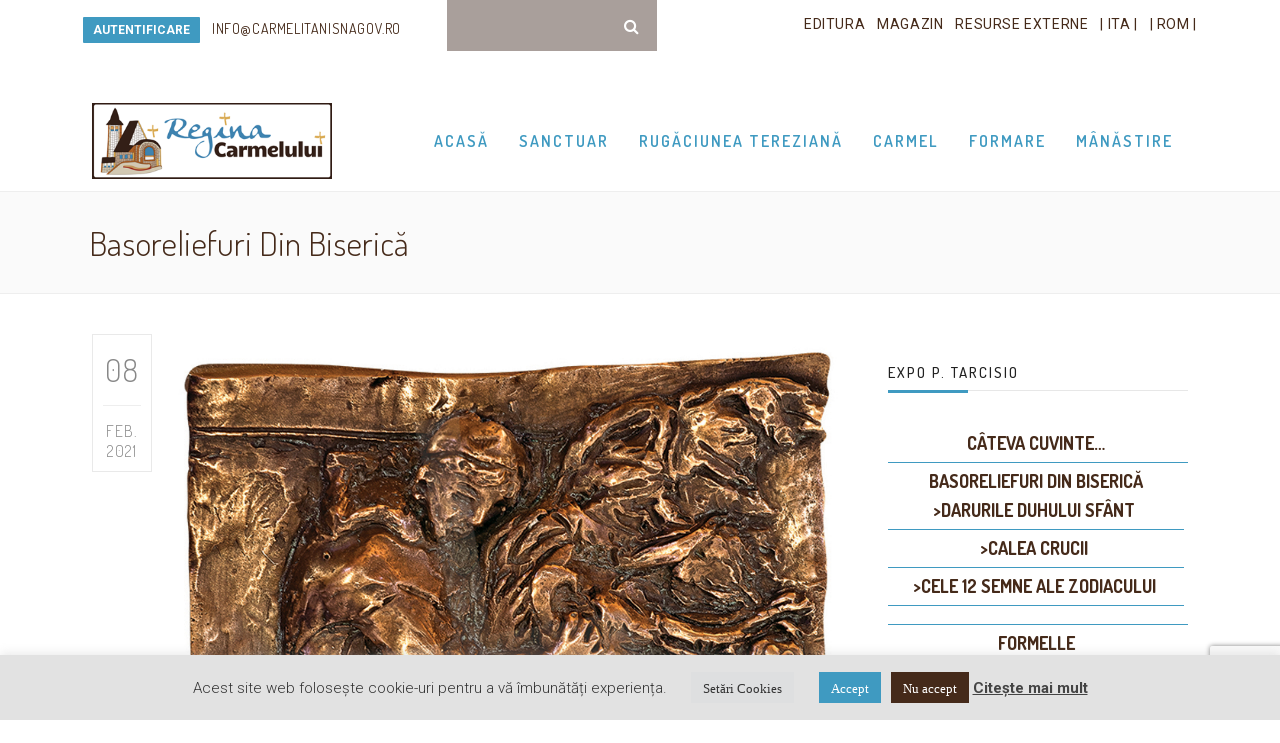

--- FILE ---
content_type: text/html; charset=UTF-8
request_url: https://carmelitanisnagov.ro/category/expo-p-tarcisio/basoreliefuri-din-biserica/
body_size: 30897
content:
<!DOCTYPE html>
<!--[if (gte IE 9)|!(IE)]><!--><html lang="ro-RO"> <!--<![endif]-->
<head>
	<meta charset="UTF-8">		
	<meta name="author" content="Regina Carmelului">

		<meta name="viewport" content="width=device-width, initial-scale=1, maximum-scale=1">
	

	<!--[if lt IE 9]>
	<script src="https://carmelitanisnagov.ro/wp-content/themes/church-suite/js/modernizr.custom.11889.js" type="text/javascript"></script>
	<script src="https://carmelitanisnagov.ro/wp-content/themes/church-suite/js/respond.js" type="text/javascript"></script>
	<![endif]-->



<title>Basoreliefuri din Biserică &#8211; Regina Carmelului</title>
<script type="text/javascript">
/* <![CDATA[ */
window.JetpackScriptData = {"site":{"icon":"https://i0.wp.com/carmelitanisnagov.ro/wp-content/uploads/2016/05/cropped-LOGO-prov-w.png?w=64\u0026ssl=1","title":"Regina Carmelului","host":"unknown","is_wpcom_platform":false}};
/* ]]> */
</script>
<link href="https://fonts.googleapis.com/css?family=Lato:100,100i,200,200i,300,300i,400,400i,500,500i,600,600i,700,700i,800,800i,900,900i%7COpen+Sans:100,100i,200,200i,300,300i,400,400i,500,500i,600,600i,700,700i,800,800i,900,900i%7CIndie+Flower:100,100i,200,200i,300,300i,400,400i,500,500i,600,600i,700,700i,800,800i,900,900i%7COswald:100,100i,200,200i,300,300i,400,400i,500,500i,600,600i,700,700i,800,800i,900,900i" rel="stylesheet"><meta name='robots' content='max-image-preview:large' />
	<style>img:is([sizes="auto" i], [sizes^="auto," i]) { contain-intrinsic-size: 3000px 1500px }</style>
	<link rel='dns-prefetch' href='//cdn.jsdelivr.net' />
<link rel='dns-prefetch' href='//fonts.googleapis.com' />
<link rel='dns-prefetch' href='//use.fontawesome.com' />
<link rel="alternate" type="application/rss+xml" title="Regina Carmelului &raquo; Flux" href="https://carmelitanisnagov.ro/feed/" />
<link rel="alternate" type="application/rss+xml" title="Regina Carmelului &raquo; Flux comentarii" href="https://carmelitanisnagov.ro/comments/feed/" />
<link rel="alternate" type="text/calendar" title="Flux iCal Regina Carmelului &raquo;" href="https://carmelitanisnagov.ro/events/?ical=1" />
<link rel="alternate" type="application/rss+xml" title="Regina Carmelului &raquo; Flux categorie Basoreliefuri din Biserică" href="https://carmelitanisnagov.ro/category/expo-p-tarcisio/basoreliefuri-din-biserica/feed/" />
		<!-- This site uses the Google Analytics by ExactMetrics plugin v8.6.2 - Using Analytics tracking - https://www.exactmetrics.com/ -->
		<!-- Note: ExactMetrics is not currently configured on this site. The site owner needs to authenticate with Google Analytics in the ExactMetrics settings panel. -->
					<!-- No tracking code set -->
				<!-- / Google Analytics by ExactMetrics -->
		<script type="text/javascript">
/* <![CDATA[ */
window._wpemojiSettings = {"baseUrl":"https:\/\/s.w.org\/images\/core\/emoji\/16.0.1\/72x72\/","ext":".png","svgUrl":"https:\/\/s.w.org\/images\/core\/emoji\/16.0.1\/svg\/","svgExt":".svg","source":{"concatemoji":"https:\/\/carmelitanisnagov.ro\/wp-includes\/js\/wp-emoji-release.min.js?ver=6.8.3"}};
/*! This file is auto-generated */
!function(s,n){var o,i,e;function c(e){try{var t={supportTests:e,timestamp:(new Date).valueOf()};sessionStorage.setItem(o,JSON.stringify(t))}catch(e){}}function p(e,t,n){e.clearRect(0,0,e.canvas.width,e.canvas.height),e.fillText(t,0,0);var t=new Uint32Array(e.getImageData(0,0,e.canvas.width,e.canvas.height).data),a=(e.clearRect(0,0,e.canvas.width,e.canvas.height),e.fillText(n,0,0),new Uint32Array(e.getImageData(0,0,e.canvas.width,e.canvas.height).data));return t.every(function(e,t){return e===a[t]})}function u(e,t){e.clearRect(0,0,e.canvas.width,e.canvas.height),e.fillText(t,0,0);for(var n=e.getImageData(16,16,1,1),a=0;a<n.data.length;a++)if(0!==n.data[a])return!1;return!0}function f(e,t,n,a){switch(t){case"flag":return n(e,"\ud83c\udff3\ufe0f\u200d\u26a7\ufe0f","\ud83c\udff3\ufe0f\u200b\u26a7\ufe0f")?!1:!n(e,"\ud83c\udde8\ud83c\uddf6","\ud83c\udde8\u200b\ud83c\uddf6")&&!n(e,"\ud83c\udff4\udb40\udc67\udb40\udc62\udb40\udc65\udb40\udc6e\udb40\udc67\udb40\udc7f","\ud83c\udff4\u200b\udb40\udc67\u200b\udb40\udc62\u200b\udb40\udc65\u200b\udb40\udc6e\u200b\udb40\udc67\u200b\udb40\udc7f");case"emoji":return!a(e,"\ud83e\udedf")}return!1}function g(e,t,n,a){var r="undefined"!=typeof WorkerGlobalScope&&self instanceof WorkerGlobalScope?new OffscreenCanvas(300,150):s.createElement("canvas"),o=r.getContext("2d",{willReadFrequently:!0}),i=(o.textBaseline="top",o.font="600 32px Arial",{});return e.forEach(function(e){i[e]=t(o,e,n,a)}),i}function t(e){var t=s.createElement("script");t.src=e,t.defer=!0,s.head.appendChild(t)}"undefined"!=typeof Promise&&(o="wpEmojiSettingsSupports",i=["flag","emoji"],n.supports={everything:!0,everythingExceptFlag:!0},e=new Promise(function(e){s.addEventListener("DOMContentLoaded",e,{once:!0})}),new Promise(function(t){var n=function(){try{var e=JSON.parse(sessionStorage.getItem(o));if("object"==typeof e&&"number"==typeof e.timestamp&&(new Date).valueOf()<e.timestamp+604800&&"object"==typeof e.supportTests)return e.supportTests}catch(e){}return null}();if(!n){if("undefined"!=typeof Worker&&"undefined"!=typeof OffscreenCanvas&&"undefined"!=typeof URL&&URL.createObjectURL&&"undefined"!=typeof Blob)try{var e="postMessage("+g.toString()+"("+[JSON.stringify(i),f.toString(),p.toString(),u.toString()].join(",")+"));",a=new Blob([e],{type:"text/javascript"}),r=new Worker(URL.createObjectURL(a),{name:"wpTestEmojiSupports"});return void(r.onmessage=function(e){c(n=e.data),r.terminate(),t(n)})}catch(e){}c(n=g(i,f,p,u))}t(n)}).then(function(e){for(var t in e)n.supports[t]=e[t],n.supports.everything=n.supports.everything&&n.supports[t],"flag"!==t&&(n.supports.everythingExceptFlag=n.supports.everythingExceptFlag&&n.supports[t]);n.supports.everythingExceptFlag=n.supports.everythingExceptFlag&&!n.supports.flag,n.DOMReady=!1,n.readyCallback=function(){n.DOMReady=!0}}).then(function(){return e}).then(function(){var e;n.supports.everything||(n.readyCallback(),(e=n.source||{}).concatemoji?t(e.concatemoji):e.wpemoji&&e.twemoji&&(t(e.twemoji),t(e.wpemoji)))}))}((window,document),window._wpemojiSettings);
/* ]]> */
</script>
<link rel='stylesheet' id='layerslider-css' href='https://carmelitanisnagov.ro/wp-content/plugins/LayerSlider/assets/static/layerslider/css/layerslider.css?ver=7.15.0' type='text/css' media='all' />
<style id='wp-emoji-styles-inline-css' type='text/css'>

	img.wp-smiley, img.emoji {
		display: inline !important;
		border: none !important;
		box-shadow: none !important;
		height: 1em !important;
		width: 1em !important;
		margin: 0 0.07em !important;
		vertical-align: -0.1em !important;
		background: none !important;
		padding: 0 !important;
	}
</style>
<link rel='stylesheet' id='wp-block-library-css' href='https://carmelitanisnagov.ro/wp-includes/css/dist/block-library/style.min.css?ver=6.8.3' type='text/css' media='all' />
<style id='classic-theme-styles-inline-css' type='text/css'>
/*! This file is auto-generated */
.wp-block-button__link{color:#fff;background-color:#32373c;border-radius:9999px;box-shadow:none;text-decoration:none;padding:calc(.667em + 2px) calc(1.333em + 2px);font-size:1.125em}.wp-block-file__button{background:#32373c;color:#fff;text-decoration:none}
</style>
<style id='global-styles-inline-css' type='text/css'>
:root{--wp--preset--aspect-ratio--square: 1;--wp--preset--aspect-ratio--4-3: 4/3;--wp--preset--aspect-ratio--3-4: 3/4;--wp--preset--aspect-ratio--3-2: 3/2;--wp--preset--aspect-ratio--2-3: 2/3;--wp--preset--aspect-ratio--16-9: 16/9;--wp--preset--aspect-ratio--9-16: 9/16;--wp--preset--color--black: #000000;--wp--preset--color--cyan-bluish-gray: #abb8c3;--wp--preset--color--white: #ffffff;--wp--preset--color--pale-pink: #f78da7;--wp--preset--color--vivid-red: #cf2e2e;--wp--preset--color--luminous-vivid-orange: #ff6900;--wp--preset--color--luminous-vivid-amber: #fcb900;--wp--preset--color--light-green-cyan: #7bdcb5;--wp--preset--color--vivid-green-cyan: #00d084;--wp--preset--color--pale-cyan-blue: #8ed1fc;--wp--preset--color--vivid-cyan-blue: #0693e3;--wp--preset--color--vivid-purple: #9b51e0;--wp--preset--gradient--vivid-cyan-blue-to-vivid-purple: linear-gradient(135deg,rgba(6,147,227,1) 0%,rgb(155,81,224) 100%);--wp--preset--gradient--light-green-cyan-to-vivid-green-cyan: linear-gradient(135deg,rgb(122,220,180) 0%,rgb(0,208,130) 100%);--wp--preset--gradient--luminous-vivid-amber-to-luminous-vivid-orange: linear-gradient(135deg,rgba(252,185,0,1) 0%,rgba(255,105,0,1) 100%);--wp--preset--gradient--luminous-vivid-orange-to-vivid-red: linear-gradient(135deg,rgba(255,105,0,1) 0%,rgb(207,46,46) 100%);--wp--preset--gradient--very-light-gray-to-cyan-bluish-gray: linear-gradient(135deg,rgb(238,238,238) 0%,rgb(169,184,195) 100%);--wp--preset--gradient--cool-to-warm-spectrum: linear-gradient(135deg,rgb(74,234,220) 0%,rgb(151,120,209) 20%,rgb(207,42,186) 40%,rgb(238,44,130) 60%,rgb(251,105,98) 80%,rgb(254,248,76) 100%);--wp--preset--gradient--blush-light-purple: linear-gradient(135deg,rgb(255,206,236) 0%,rgb(152,150,240) 100%);--wp--preset--gradient--blush-bordeaux: linear-gradient(135deg,rgb(254,205,165) 0%,rgb(254,45,45) 50%,rgb(107,0,62) 100%);--wp--preset--gradient--luminous-dusk: linear-gradient(135deg,rgb(255,203,112) 0%,rgb(199,81,192) 50%,rgb(65,88,208) 100%);--wp--preset--gradient--pale-ocean: linear-gradient(135deg,rgb(255,245,203) 0%,rgb(182,227,212) 50%,rgb(51,167,181) 100%);--wp--preset--gradient--electric-grass: linear-gradient(135deg,rgb(202,248,128) 0%,rgb(113,206,126) 100%);--wp--preset--gradient--midnight: linear-gradient(135deg,rgb(2,3,129) 0%,rgb(40,116,252) 100%);--wp--preset--font-size--small: 13px;--wp--preset--font-size--medium: 20px;--wp--preset--font-size--large: 36px;--wp--preset--font-size--x-large: 42px;--wp--preset--spacing--20: 0.44rem;--wp--preset--spacing--30: 0.67rem;--wp--preset--spacing--40: 1rem;--wp--preset--spacing--50: 1.5rem;--wp--preset--spacing--60: 2.25rem;--wp--preset--spacing--70: 3.38rem;--wp--preset--spacing--80: 5.06rem;--wp--preset--shadow--natural: 6px 6px 9px rgba(0, 0, 0, 0.2);--wp--preset--shadow--deep: 12px 12px 50px rgba(0, 0, 0, 0.4);--wp--preset--shadow--sharp: 6px 6px 0px rgba(0, 0, 0, 0.2);--wp--preset--shadow--outlined: 6px 6px 0px -3px rgba(255, 255, 255, 1), 6px 6px rgba(0, 0, 0, 1);--wp--preset--shadow--crisp: 6px 6px 0px rgba(0, 0, 0, 1);}:where(.is-layout-flex){gap: 0.5em;}:where(.is-layout-grid){gap: 0.5em;}body .is-layout-flex{display: flex;}.is-layout-flex{flex-wrap: wrap;align-items: center;}.is-layout-flex > :is(*, div){margin: 0;}body .is-layout-grid{display: grid;}.is-layout-grid > :is(*, div){margin: 0;}:where(.wp-block-columns.is-layout-flex){gap: 2em;}:where(.wp-block-columns.is-layout-grid){gap: 2em;}:where(.wp-block-post-template.is-layout-flex){gap: 1.25em;}:where(.wp-block-post-template.is-layout-grid){gap: 1.25em;}.has-black-color{color: var(--wp--preset--color--black) !important;}.has-cyan-bluish-gray-color{color: var(--wp--preset--color--cyan-bluish-gray) !important;}.has-white-color{color: var(--wp--preset--color--white) !important;}.has-pale-pink-color{color: var(--wp--preset--color--pale-pink) !important;}.has-vivid-red-color{color: var(--wp--preset--color--vivid-red) !important;}.has-luminous-vivid-orange-color{color: var(--wp--preset--color--luminous-vivid-orange) !important;}.has-luminous-vivid-amber-color{color: var(--wp--preset--color--luminous-vivid-amber) !important;}.has-light-green-cyan-color{color: var(--wp--preset--color--light-green-cyan) !important;}.has-vivid-green-cyan-color{color: var(--wp--preset--color--vivid-green-cyan) !important;}.has-pale-cyan-blue-color{color: var(--wp--preset--color--pale-cyan-blue) !important;}.has-vivid-cyan-blue-color{color: var(--wp--preset--color--vivid-cyan-blue) !important;}.has-vivid-purple-color{color: var(--wp--preset--color--vivid-purple) !important;}.has-black-background-color{background-color: var(--wp--preset--color--black) !important;}.has-cyan-bluish-gray-background-color{background-color: var(--wp--preset--color--cyan-bluish-gray) !important;}.has-white-background-color{background-color: var(--wp--preset--color--white) !important;}.has-pale-pink-background-color{background-color: var(--wp--preset--color--pale-pink) !important;}.has-vivid-red-background-color{background-color: var(--wp--preset--color--vivid-red) !important;}.has-luminous-vivid-orange-background-color{background-color: var(--wp--preset--color--luminous-vivid-orange) !important;}.has-luminous-vivid-amber-background-color{background-color: var(--wp--preset--color--luminous-vivid-amber) !important;}.has-light-green-cyan-background-color{background-color: var(--wp--preset--color--light-green-cyan) !important;}.has-vivid-green-cyan-background-color{background-color: var(--wp--preset--color--vivid-green-cyan) !important;}.has-pale-cyan-blue-background-color{background-color: var(--wp--preset--color--pale-cyan-blue) !important;}.has-vivid-cyan-blue-background-color{background-color: var(--wp--preset--color--vivid-cyan-blue) !important;}.has-vivid-purple-background-color{background-color: var(--wp--preset--color--vivid-purple) !important;}.has-black-border-color{border-color: var(--wp--preset--color--black) !important;}.has-cyan-bluish-gray-border-color{border-color: var(--wp--preset--color--cyan-bluish-gray) !important;}.has-white-border-color{border-color: var(--wp--preset--color--white) !important;}.has-pale-pink-border-color{border-color: var(--wp--preset--color--pale-pink) !important;}.has-vivid-red-border-color{border-color: var(--wp--preset--color--vivid-red) !important;}.has-luminous-vivid-orange-border-color{border-color: var(--wp--preset--color--luminous-vivid-orange) !important;}.has-luminous-vivid-amber-border-color{border-color: var(--wp--preset--color--luminous-vivid-amber) !important;}.has-light-green-cyan-border-color{border-color: var(--wp--preset--color--light-green-cyan) !important;}.has-vivid-green-cyan-border-color{border-color: var(--wp--preset--color--vivid-green-cyan) !important;}.has-pale-cyan-blue-border-color{border-color: var(--wp--preset--color--pale-cyan-blue) !important;}.has-vivid-cyan-blue-border-color{border-color: var(--wp--preset--color--vivid-cyan-blue) !important;}.has-vivid-purple-border-color{border-color: var(--wp--preset--color--vivid-purple) !important;}.has-vivid-cyan-blue-to-vivid-purple-gradient-background{background: var(--wp--preset--gradient--vivid-cyan-blue-to-vivid-purple) !important;}.has-light-green-cyan-to-vivid-green-cyan-gradient-background{background: var(--wp--preset--gradient--light-green-cyan-to-vivid-green-cyan) !important;}.has-luminous-vivid-amber-to-luminous-vivid-orange-gradient-background{background: var(--wp--preset--gradient--luminous-vivid-amber-to-luminous-vivid-orange) !important;}.has-luminous-vivid-orange-to-vivid-red-gradient-background{background: var(--wp--preset--gradient--luminous-vivid-orange-to-vivid-red) !important;}.has-very-light-gray-to-cyan-bluish-gray-gradient-background{background: var(--wp--preset--gradient--very-light-gray-to-cyan-bluish-gray) !important;}.has-cool-to-warm-spectrum-gradient-background{background: var(--wp--preset--gradient--cool-to-warm-spectrum) !important;}.has-blush-light-purple-gradient-background{background: var(--wp--preset--gradient--blush-light-purple) !important;}.has-blush-bordeaux-gradient-background{background: var(--wp--preset--gradient--blush-bordeaux) !important;}.has-luminous-dusk-gradient-background{background: var(--wp--preset--gradient--luminous-dusk) !important;}.has-pale-ocean-gradient-background{background: var(--wp--preset--gradient--pale-ocean) !important;}.has-electric-grass-gradient-background{background: var(--wp--preset--gradient--electric-grass) !important;}.has-midnight-gradient-background{background: var(--wp--preset--gradient--midnight) !important;}.has-small-font-size{font-size: var(--wp--preset--font-size--small) !important;}.has-medium-font-size{font-size: var(--wp--preset--font-size--medium) !important;}.has-large-font-size{font-size: var(--wp--preset--font-size--large) !important;}.has-x-large-font-size{font-size: var(--wp--preset--font-size--x-large) !important;}
:where(.wp-block-post-template.is-layout-flex){gap: 1.25em;}:where(.wp-block-post-template.is-layout-grid){gap: 1.25em;}
:where(.wp-block-columns.is-layout-flex){gap: 2em;}:where(.wp-block-columns.is-layout-grid){gap: 2em;}
:root :where(.wp-block-pullquote){font-size: 1.5em;line-height: 1.6;}
</style>
<link rel='stylesheet' id='contact-form-7-css' href='https://carmelitanisnagov.ro/wp-content/plugins/contact-form-7/includes/css/styles.css?ver=6.1' type='text/css' media='all' />
<link rel='stylesheet' id='cookie-law-info-css' href='https://carmelitanisnagov.ro/wp-content/plugins/cookie-law-info/legacy/public/css/cookie-law-info-public.css?ver=3.3.1' type='text/css' media='all' />
<link rel='stylesheet' id='cookie-law-info-gdpr-css' href='https://carmelitanisnagov.ro/wp-content/plugins/cookie-law-info/legacy/public/css/cookie-law-info-gdpr.css?ver=3.3.1' type='text/css' media='all' />
<link rel='stylesheet' id='essential-grid-plugin-settings-css' href='https://carmelitanisnagov.ro/wp-content/plugins/essential-grid/public/assets/css/settings.css?ver=2.0.9.1' type='text/css' media='all' />
<link rel='stylesheet' id='tp-open-sans-css' href='https://fonts.googleapis.com/css?family=Open+Sans%3A300%2C400%2C600%2C700%2C800&#038;ver=6.8.3' type='text/css' media='all' />
<link rel='stylesheet' id='tp-raleway-css' href='https://fonts.googleapis.com/css?family=Raleway%3A100%2C200%2C300%2C400%2C500%2C600%2C700%2C800%2C900&#038;ver=6.8.3' type='text/css' media='all' />
<link rel='stylesheet' id='tp-droid-serif-css' href='https://fonts.googleapis.com/css?family=Droid+Serif%3A400%2C700&#038;ver=6.8.3' type='text/css' media='all' />
<link rel='stylesheet' id='thickbox.css-css' href='https://carmelitanisnagov.ro/wp-includes/js/thickbox/thickbox.css?ver=1.0' type='text/css' media='all' />
<link rel='stylesheet' id='dashicons-css' href='https://carmelitanisnagov.ro/wp-includes/css/dashicons.min.css?ver=6.8.3' type='text/css' media='all' />
<link rel='stylesheet' id='thickbox-css' href='https://carmelitanisnagov.ro/wp-includes/js/thickbox/thickbox.css?ver=6.8.3' type='text/css' media='all' />
<style id='woocommerce-inline-inline-css' type='text/css'>
.woocommerce form .form-row .required { visibility: visible; }
</style>
<link rel='stylesheet' id='wordpress-gdpr-css' href='https://carmelitanisnagov.ro/wp-content/plugins/wordpress-gdpr/public/css/wordpress-gdpr-public.css?ver=1.7.2' type='text/css' media='all' />
<link rel='stylesheet' id='font-awesome-5-css' href='https://use.fontawesome.com/releases/v5.5.0/css/all.css?ver=5.5.0' type='text/css' media='all' />
<link rel='stylesheet' id='wordpress-gdpr-custom-css' href='https://carmelitanisnagov.ro/wp-content/plugins/wordpress-gdpr/public/css/wordpress-gdpr-custom.css?ver=1.7.2' type='text/css' media='all' />
<link rel='stylesheet' id='brands-styles-css' href='https://carmelitanisnagov.ro/wp-content/plugins/woocommerce/assets/css/brands.css?ver=9.9.5' type='text/css' media='all' />
<link rel='stylesheet' id='woocommerce-css-css' href='https://carmelitanisnagov.ro/wp-content/themes/church-suite/inc/plugins/woocommerce/woocommerce.css' type='text/css' media='all' />
<link rel='stylesheet' id='main-style-css' href='https://carmelitanisnagov.ro/wp-content/themes/church-suite/css/master-min.php?ver=1.3.1' type='text/css' media='all' />
<link rel='stylesheet' id='webnus-dynamic-styles-css' href='https://carmelitanisnagov.ro/wp-content/themes/church-suite/css/dyncss.css?ver=6.8.3' type='text/css' media='all' />
<style id='webnus-dynamic-styles-inline-css' type='text/css'>
#wrap p { color:#000000; }a {color:#3f9ac1;}a:hover {color:#3f9ac1;}a:visited {color:#3f9ac1;}#wrap #nav a { color:#3f9ac1;}#wrap.pax-t #nav li a:hover,#wrap.pax-t #nav li:hover > a,#wrap.pax-t #nav li.current > a,#wrap.pax-t #header.horizontal-w #nav > li > a:hover,#wrap.pax-t #header.horizontal-w #nav > li.current > a,.transparent-header-w.t-dark-w .pax-t #header.horizontal-w.duplex-hd #nav > li:hover > a,.transparent-header-w .pax-t #header.horizontal-w #nav > li:hover > a,#wrap.trust-t #nav li a:hover,#wrap.trust-t #nav li:hover > a,#wrap.trust-t #nav li.current > a,#wrap.trust-t #header.horizontal-w #nav > li > a:hover,#wrap.trust-t #header.horizontal-w #nav > li.current > a,.transparent-header-w.t-dark-w .trust-t #header.horizontal-w.duplex-hd #nav > li:hover > a,.transparent-header-w .trust-t #header.horizontal-w #nav > li:hover > a,#wrap.solace-t #nav li a:hover,#wrap.solace-t #nav li:hover > a,#wrap.solace-t #nav li.current > a,#wrap.solace-t #header.horizontal-w #nav > li > a:hover,#wrap.solace-t #header.horizontal-w #nav > li.current > a,.transparent-header-w.t-dark-w .solace-t #header.horizontal-w.duplex-hd #nav > li:hover > a,.transparent-header-w .solace-t #header.horizontal-w #nav > li:hover > a {color:#3f9ac1;}#wrap #nav li.current > a, #wrap #nav li.current ul li a:hover, #wrap #nav li.active > a {color:#3f9ac1;}#wrap.remittal-t #nav > li.current > a:before, #wrap.pax-t #nav > li.current > a:before {background:#3f9ac1;}#wrap #header.sm-rgt-mn #menu-icon span.mn-ext1, #wrap #header.sm-rgt-mn #menu-icon span.mn-ext2, #wrap #header.sm-rgt-mn #menu-icon span.mn-ext3 {color:#3f9ac1;}#wrap .icon-box  i, #wrap  .icon-box1  i, #wrap .icon-box2 i, #wrap  .icon-box3  i, #wrap  .icon-box4 i, #wrap  .icon-box5 i , #wrap  .icon-box7  i { color:#3f9ac1;}#wrap a.magicmore { color:#452a1a;}#wrap a.magicmore:hover { color:#452a1a;}#wrap #footer .footer-in .contact-inf button, #wrap .contact-form .btnSend {background-color:#3f9ac1;}#wrap #footer .footer-in .contact-inf button:hover , #wrap .contact-form .btnSend:hover {background-color:#452a1a; border-color:#452a1a; }#wrap #scroll-top a {background-color:#3f9ac1;}#wrap #scroll-top a:hover {background-color:#452a1a;}#wrap #footer { background:#452a1a; }body {color: #2a2a2a;{
</style>
<link rel='stylesheet' id='webnus-google-fonts-css' href='https://fonts.googleapis.com/css?family=Roboto%3A100%2C300%2C400%2C400italic%2C500%2C700%2C700italic%7CLora%3A400%2C400italic%2C700%7CDosis%3A300%2C400%2C400italic%2C500%2C600%2C700italic%2C700&#038;subset=latin%2Clatin-ext' type='text/css' media='all' />
<style id='akismet-widget-style-inline-css' type='text/css'>

			.a-stats {
				--akismet-color-mid-green: #357b49;
				--akismet-color-white: #fff;
				--akismet-color-light-grey: #f6f7f7;

				max-width: 350px;
				width: auto;
			}

			.a-stats * {
				all: unset;
				box-sizing: border-box;
			}

			.a-stats strong {
				font-weight: 600;
			}

			.a-stats a.a-stats__link,
			.a-stats a.a-stats__link:visited,
			.a-stats a.a-stats__link:active {
				background: var(--akismet-color-mid-green);
				border: none;
				box-shadow: none;
				border-radius: 8px;
				color: var(--akismet-color-white);
				cursor: pointer;
				display: block;
				font-family: -apple-system, BlinkMacSystemFont, 'Segoe UI', 'Roboto', 'Oxygen-Sans', 'Ubuntu', 'Cantarell', 'Helvetica Neue', sans-serif;
				font-weight: 500;
				padding: 12px;
				text-align: center;
				text-decoration: none;
				transition: all 0.2s ease;
			}

			/* Extra specificity to deal with TwentyTwentyOne focus style */
			.widget .a-stats a.a-stats__link:focus {
				background: var(--akismet-color-mid-green);
				color: var(--akismet-color-white);
				text-decoration: none;
			}

			.a-stats a.a-stats__link:hover {
				filter: brightness(110%);
				box-shadow: 0 4px 12px rgba(0, 0, 0, 0.06), 0 0 2px rgba(0, 0, 0, 0.16);
			}

			.a-stats .count {
				color: var(--akismet-color-white);
				display: block;
				font-size: 1.5em;
				line-height: 1.4;
				padding: 0 13px;
				white-space: nowrap;
			}
		
</style>
<link rel='stylesheet' id='wp-pagenavi-css' href='https://carmelitanisnagov.ro/wp-content/plugins/wp-pagenavi/pagenavi-css.css?ver=2.70' type='text/css' media='all' />
<script type="text/javascript" src="https://carmelitanisnagov.ro/wp-includes/js/jquery/jquery.min.js?ver=3.7.1" id="jquery-core-js"></script>
<script type="text/javascript" src="https://carmelitanisnagov.ro/wp-includes/js/jquery/jquery-migrate.min.js?ver=3.4.1" id="jquery-migrate-js"></script>
<script type="text/javascript" id="layerslider-utils-js-extra">
/* <![CDATA[ */
var LS_Meta = {"v":"7.15.0","fixGSAP":"1"};
/* ]]> */
</script>
<script type="text/javascript" src="https://carmelitanisnagov.ro/wp-content/plugins/LayerSlider/assets/static/layerslider/js/layerslider.utils.js?ver=7.15.0" id="layerslider-utils-js"></script>
<script type="text/javascript" src="https://carmelitanisnagov.ro/wp-content/plugins/LayerSlider/assets/static/layerslider/js/layerslider.kreaturamedia.jquery.js?ver=7.15.0" id="layerslider-js"></script>
<script type="text/javascript" src="https://carmelitanisnagov.ro/wp-content/plugins/LayerSlider/assets/static/layerslider/js/layerslider.transitions.js?ver=7.15.0" id="layerslider-transitions-js"></script>
<script type="text/javascript" id="cookie-law-info-js-extra">
/* <![CDATA[ */
var Cli_Data = {"nn_cookie_ids":[],"cookielist":[],"non_necessary_cookies":[],"ccpaEnabled":"","ccpaRegionBased":"","ccpaBarEnabled":"","strictlyEnabled":["necessary","obligatoire"],"ccpaType":"gdpr","js_blocking":"1","custom_integration":"","triggerDomRefresh":"","secure_cookies":""};
var cli_cookiebar_settings = {"animate_speed_hide":"500","animate_speed_show":"500","background":"#e2e2e2","border":"#b1a6a6c2","border_on":"","button_1_button_colour":"#3f9ac1","button_1_button_hover":"#327b9a","button_1_link_colour":"#fff","button_1_as_button":"1","button_1_new_win":"","button_2_button_colour":"#333","button_2_button_hover":"#292929","button_2_link_colour":"#444","button_2_as_button":"","button_2_hidebar":"","button_3_button_colour":"#452a1a","button_3_button_hover":"#372215","button_3_link_colour":"#ffffff","button_3_as_button":"1","button_3_new_win":"","button_4_button_colour":"#dedfe0","button_4_button_hover":"#b2b2b3","button_4_link_colour":"#333333","button_4_as_button":"1","button_7_button_colour":"#3f9ac1","button_7_button_hover":"#327b9a","button_7_link_colour":"#fff","button_7_as_button":"1","button_7_new_win":"","font_family":"inherit","header_fix":"","notify_animate_hide":"1","notify_animate_show":"","notify_div_id":"#cookie-law-info-bar","notify_position_horizontal":"right","notify_position_vertical":"bottom","scroll_close":"","scroll_close_reload":"","accept_close_reload":"","reject_close_reload":"","showagain_tab":"","showagain_background":"#fff","showagain_border":"#000","showagain_div_id":"#cookie-law-info-again","showagain_x_position":"100px","text":"#333333","show_once_yn":"","show_once":"10000","logging_on":"","as_popup":"","popup_overlay":"1","bar_heading_text":"","cookie_bar_as":"banner","popup_showagain_position":"bottom-right","widget_position":"left"};
var log_object = {"ajax_url":"https:\/\/carmelitanisnagov.ro\/wp-admin\/admin-ajax.php"};
/* ]]> */
</script>
<script type="text/javascript" src="https://carmelitanisnagov.ro/wp-content/plugins/cookie-law-info/legacy/public/js/cookie-law-info-public.js?ver=3.3.1" id="cookie-law-info-js"></script>
<script type="text/javascript" data-jetpack-boost="ignore" src="//carmelitanisnagov.ro/wp-content/plugins/revslider/sr6/assets/js/rbtools.min.js?ver=6.7.29" async id="tp-tools-js"></script>
<script type="text/javascript" src="https://carmelitanisnagov.ro/wp-content/plugins/essential-grid/public/assets/js/jquery.themepunch.essential.min.js?ver=2.0.9.1" id="essential-grid-essential-grid-script-js"></script>
<script type="text/javascript" data-jetpack-boost="ignore" src="//carmelitanisnagov.ro/wp-content/plugins/revslider/sr6/assets/js/rs6.min.js?ver=6.7.34" async id="revmin-js"></script>
<script type="text/javascript" src="https://carmelitanisnagov.ro/wp-content/plugins/woocommerce/assets/js/jquery-blockui/jquery.blockUI.min.js?ver=2.7.0-wc.9.9.5" id="jquery-blockui-js" data-wp-strategy="defer"></script>
<script type="text/javascript" id="wc-add-to-cart-js-extra">
/* <![CDATA[ */
var wc_add_to_cart_params = {"ajax_url":"\/wp-admin\/admin-ajax.php","wc_ajax_url":"\/?wc-ajax=%%endpoint%%","i18n_view_cart":"Vezi co\u0219ul","cart_url":"https:\/\/carmelitanisnagov.ro\/cart\/","is_cart":"","cart_redirect_after_add":"no"};
/* ]]> */
</script>
<script type="text/javascript" src="https://carmelitanisnagov.ro/wp-content/plugins/woocommerce/assets/js/frontend/add-to-cart.min.js?ver=9.9.5" id="wc-add-to-cart-js" data-wp-strategy="defer"></script>
<script type="text/javascript" src="https://carmelitanisnagov.ro/wp-content/plugins/woocommerce/assets/js/js-cookie/js.cookie.min.js?ver=2.1.4-wc.9.9.5" id="js-cookie-js" defer="defer" data-wp-strategy="defer"></script>
<script type="text/javascript" id="woocommerce-js-extra">
/* <![CDATA[ */
var woocommerce_params = {"ajax_url":"\/wp-admin\/admin-ajax.php","wc_ajax_url":"\/?wc-ajax=%%endpoint%%","i18n_password_show":"Arat\u0103 parola","i18n_password_hide":"Ascunde parola"};
/* ]]> */
</script>
<script type="text/javascript" src="https://carmelitanisnagov.ro/wp-content/plugins/woocommerce/assets/js/frontend/woocommerce.min.js?ver=9.9.5" id="woocommerce-js" defer="defer" data-wp-strategy="defer"></script>
<script type="text/javascript" src="https://carmelitanisnagov.ro/wp-content/plugins/js_composer/assets/js/vendors/woocommerce-add-to-cart.js?ver=8.5" id="vc_woocommerce-add-to-cart-js-js"></script>
<script type="text/javascript" src="https://carmelitanisnagov.ro/wp-content/plugins/spider-event-calendar/elements/calendar.js?ver=1.5.65" id="Calendar-js"></script>
<script type="text/javascript" src="https://carmelitanisnagov.ro/wp-content/plugins/spider-event-calendar/elements/calendar-setup.js?ver=1.5.65" id="calendar-setup-js"></script>
<script type="text/javascript" src="https://carmelitanisnagov.ro/wp-content/plugins/spider-event-calendar/elements/calendar_function.js?ver=1.5.65" id="calendar_function-js"></script>
<script></script><meta name="generator" content="Powered by LayerSlider 7.15.0 - Build Heros, Sliders, and Popups. Create Animations and Beautiful, Rich Web Content as Easy as Never Before on WordPress." />
<!-- LayerSlider updates and docs at: https://layerslider.com -->
<link rel="https://api.w.org/" href="https://carmelitanisnagov.ro/wp-json/" /><link rel="alternate" title="JSON" type="application/json" href="https://carmelitanisnagov.ro/wp-json/wp/v2/categories/200" /><link rel="EditURI" type="application/rsd+xml" title="RSD" href="https://carmelitanisnagov.ro/xmlrpc.php?rsd" />
<meta name="generator" content="WordPress 6.8.3" />
<meta name="generator" content="WooCommerce 9.9.5" />
<meta name="generator" content="Redux 4.5.7" />  <script>
    var xx_cal_xx = '&';
  </script>
  <meta name="tec-api-version" content="v1"><meta name="tec-api-origin" content="https://carmelitanisnagov.ro"><link rel="alternate" href="https://carmelitanisnagov.ro/wp-json/tribe/events/v1/" />		<script type="text/javascript">
			/* <![CDATA[ */
				var sf_position = '0';
				var sf_templates = "<a href=\"{search_url_escaped}\"><span class=\"sf_text\">See more results<\/span><span class=\"sf_small\">Displaying top {total} results<\/span><\/a>";
				var sf_input = '.live-search';
				jQuery(document).ready(function(){
					jQuery(sf_input).ajaxyLiveSearch({"expand":false,"searchUrl":"https:\/\/carmelitanisnagov.ro\/?s=%s","text":"Search","delay":500,"iwidth":180,"width":315,"ajaxUrl":"https:\/\/carmelitanisnagov.ro\/wp-admin\/admin-ajax.php","rtl":0});
					jQuery(".sf_ajaxy-selective-input").keyup(function() {
						var width = jQuery(this).val().length * 8;
						if(width < 50) {
							width = 50;
						}
						jQuery(this).width(width);
					});
					jQuery(".sf_ajaxy-selective-search").click(function() {
						jQuery(this).find(".sf_ajaxy-selective-input").focus();
					});
					jQuery(".sf_ajaxy-selective-close").click(function() {
						jQuery(this).parent().remove();
					});
				});
			/* ]]> */
		</script>
		<style type="text/css" media="screen">body{  } </style>	<noscript><style>.woocommerce-product-gallery{ opacity: 1 !important; }</style></noscript>
	<style type="text/css">.recentcomments a{display:inline !important;padding:0 !important;margin:0 !important;}</style><meta name="generator" content="Powered by WPBakery Page Builder - drag and drop page builder for WordPress."/>
<meta name="generator" content="Powered by Slider Revolution 6.7.34 - responsive, Mobile-Friendly Slider Plugin for WordPress with comfortable drag and drop interface." />
<link rel="icon" href="https://carmelitanisnagov.ro/wp-content/uploads/2016/05/cropped-LOGO-prov-w-32x32.png" sizes="32x32" />
<link rel="icon" href="https://carmelitanisnagov.ro/wp-content/uploads/2016/05/cropped-LOGO-prov-w-192x192.png" sizes="192x192" />
<link rel="apple-touch-icon" href="https://carmelitanisnagov.ro/wp-content/uploads/2016/05/cropped-LOGO-prov-w-180x180.png" />
<meta name="msapplication-TileImage" content="https://carmelitanisnagov.ro/wp-content/uploads/2016/05/cropped-LOGO-prov-w-270x270.png" />
<script data-jetpack-boost="ignore">function setREVStartSize(e){
			//window.requestAnimationFrame(function() {
				window.RSIW = window.RSIW===undefined ? window.innerWidth : window.RSIW;
				window.RSIH = window.RSIH===undefined ? window.innerHeight : window.RSIH;
				try {
					var pw = document.getElementById(e.c).parentNode.offsetWidth,
						newh;
					pw = pw===0 || isNaN(pw) || (e.l=="fullwidth" || e.layout=="fullwidth") ? window.RSIW : pw;
					e.tabw = e.tabw===undefined ? 0 : parseInt(e.tabw);
					e.thumbw = e.thumbw===undefined ? 0 : parseInt(e.thumbw);
					e.tabh = e.tabh===undefined ? 0 : parseInt(e.tabh);
					e.thumbh = e.thumbh===undefined ? 0 : parseInt(e.thumbh);
					e.tabhide = e.tabhide===undefined ? 0 : parseInt(e.tabhide);
					e.thumbhide = e.thumbhide===undefined ? 0 : parseInt(e.thumbhide);
					e.mh = e.mh===undefined || e.mh=="" || e.mh==="auto" ? 0 : parseInt(e.mh,0);
					if(e.layout==="fullscreen" || e.l==="fullscreen")
						newh = Math.max(e.mh,window.RSIH);
					else{
						e.gw = Array.isArray(e.gw) ? e.gw : [e.gw];
						for (var i in e.rl) if (e.gw[i]===undefined || e.gw[i]===0) e.gw[i] = e.gw[i-1];
						e.gh = e.el===undefined || e.el==="" || (Array.isArray(e.el) && e.el.length==0)? e.gh : e.el;
						e.gh = Array.isArray(e.gh) ? e.gh : [e.gh];
						for (var i in e.rl) if (e.gh[i]===undefined || e.gh[i]===0) e.gh[i] = e.gh[i-1];
											
						var nl = new Array(e.rl.length),
							ix = 0,
							sl;
						e.tabw = e.tabhide>=pw ? 0 : e.tabw;
						e.thumbw = e.thumbhide>=pw ? 0 : e.thumbw;
						e.tabh = e.tabhide>=pw ? 0 : e.tabh;
						e.thumbh = e.thumbhide>=pw ? 0 : e.thumbh;
						for (var i in e.rl) nl[i] = e.rl[i]<window.RSIW ? 0 : e.rl[i];
						sl = nl[0];
						for (var i in nl) if (sl>nl[i] && nl[i]>0) { sl = nl[i]; ix=i;}
						var m = pw>(e.gw[ix]+e.tabw+e.thumbw) ? 1 : (pw-(e.tabw+e.thumbw)) / (e.gw[ix]);
						newh =  (e.gh[ix] * m) + (e.tabh + e.thumbh);
					}
					var el = document.getElementById(e.c);
					if (el!==null && el) el.style.height = newh+"px";
					el = document.getElementById(e.c+"_wrapper");
					if (el!==null && el) {
						el.style.height = newh+"px";
						el.style.display = "block";
					}
				} catch(e){
					console.log("Failure at Presize of Slider:" + e)
				}
			//});
		  };</script>
<noscript><style> .wpb_animate_when_almost_visible { opacity: 1; }</style></noscript></head>


	

	
<body class="archive category category-basoreliefuri-din-biserica category-200 wp-theme-church-suite has-topbar-w smooth-scroll theme-church-suite woocommerce-no-js tribe-no-js page-template-church-suite wpb-js-composer js-comp-ver-8.5 vc_responsive">


	<!-- Primary Page Layout
	================================================== -->
<div id="wrap" class=" remittal-t  dark-submenu">

<section class="top-bar">
<div class="container">
<div class="top-links lftflot"><form id="topbar-search" role="search" action="https://carmelitanisnagov.ro/" method="get" ><input name="s" type="text" class="search-text-box" ><i class="search-icon fa-search"></i></form><a href="#w-login" class="inlinelb topbar-login" target="_self">AUTENTIFICARE</a>
			<div style="display:none"><div id="w-login" class="w-login">		<div id="user-login">
			<form name="loginform" id="loginform" action="https://carmelitanisnagov.ro/wp-login.php" method="post">
				<p id="login-user"><input type="text" name="log" id="log" value="Username" onfocus="if (this.value == 'Username') {this.value = '';}" onblur="if (this.value == '') {this.value = 'Username';}"  size="33" /></p>
				<p id="login-pass"><input type="password" name="pwd" id="pwd" value="Password" onfocus="if (this.value == 'Password') {this.value = '';}" onblur="if (this.value == '') {this.value = 'Password';}" size="33" /></p>
				<input type="submit" name="submit" value="Log in" class="login-button" />
				<label for="rememberme"><input name="rememberme" id="rememberme" type="checkbox" checked="checked" value="forever" /> Remember Me</label>
				<input type="hidden" name="redirect_to" value="/category/expo-p-tarcisio/basoreliefuri-din-biserica/"/>
			</form>
			<ul class="login-links">
								<li><a href="https://carmelitanisnagov.ro/wp-login.php?action=lostpassword">Lost your password?</a></li>
			</ul>
		</div>
	</div></div><h6><a href="mailto:info@carmelitanisnagov.ro">info@carmelitanisnagov.ro</a></h6> <h6></h6></div><div class="top-links rgtflot"><a href="https://carmelitanisnagov.ro/editura/">Editura</a>
<a href="https://carmelitanisnagov.ro/shop/">Magazin</a>
<a href="https://carmelitanisnagov.ro/link-uri/">Resurse Externe</a>
<a href="https://carmelitanisnagov.ro/acasa-it/">| ITA |</a>
<a href="https://carmelitanisnagov.ro/">| ROM |</a>
</div></div>
</section>

<header id="header" class="horizontal-w  sm-rgt-mn  ">
<div class="container">
<div class="col-md-3 col-sm-3 logo-wrap">
<div class="logo">
<a href="https://carmelitanisnagov.ro/"><img src="https://carmelitanisnagov.ro/wp-content/uploads/2016/06/logo-rc-w.png" width="350" id="img-logo-w1" alt="logo" class="img-logo-w1" style="width: 350px"></a><a href="https://carmelitanisnagov.ro/"><img src="https://carmelitanisnagov.ro/wp-content/uploads/2016/06/logo-rc-w.png" width="350" id="img-logo-w2" alt="logo" class="img-logo-w2" style="width: 350px"></a><span class="logo-sticky"><a href="https://carmelitanisnagov.ro/"><img src="https://carmelitanisnagov.ro/wp-content/uploads/2016/06/logo-rc-w.png" width="60" id="img-logo-w3" alt="logo" class="img-logo-w3"></a></span></div></div>
<nav id="nav-wrap" class="nav-wrap1 col-md-9 col-sm-9">
	<div class="container">
				
			<ul id="nav"><li id="menu-item-6" class="menu-item menu-item-type-custom menu-item-object-custom menu-item-home menu-item-6"><a  href="https://carmelitanisnagov.ro/" data-description="">Acasă</a></li>
<li id="menu-item-10" class="mega menu-item menu-item-type-custom menu-item-object-custom menu-item-has-children menu-item-10"><a  href="https://carmelitanisnagov.ro/sanctuar-2/" data-description="">Sanctuar</a>
<ul class="sub-menu">
	<li id="menu-item-7786" class="mega menu-item menu-item-type-post_type menu-item-object-page menu-item-7786"><section class="wpb_row  "><div class="wpb_column vc_column_container vc_col-sm-3"><div class="vc_column-inner"><div class="wpb_wrapper"><hr class="vertical-space2">
	<div class="wpb_text_column wpb_content_element" >
		<div class="wpb_wrapper">
			<div class="wpb_text_column wpb_content_element ">
<div class="wpb_wrapper">
<h2><span style="color: #ffffff;">SANCTUARUL</span></h2>
<blockquote>
<p style="text-align: left;"><span style="color: #ffffff;"><em>În sanctuare, se poate observa </em><em>cum Maria îi adună în jurul său pe fiii care, cu atâta trudă, vin ca pelerini pentru a o vedea și a se lăsa priviți de ea.</em>”</span><br />
<span style="color: #ffffff;">(Evangeli Gaudium, 286)</span></p>
</blockquote>
</div>
</div>

		</div>
	</div>
</div></div></div><div class="wpb_column vc_column_container vc_col-sm-3"><div class="vc_column-inner"><div class="wpb_wrapper"><hr class="vertical-space2">
	<div class="wpb_text_column wpb_content_element wpb_animate_when_almost_visible wpb_appear appear" >
		<div class="wpb_wrapper">
			<h2 style="font-size: 18px; color: #3f9ac1; letter-spacing: 1px;"><strong>OPERA</strong></h2>

		</div>
	</div>
<hr class="vertical-space1"><div  class="vc_wp_custommenu wpb_content_element"><div class="widget widget_nav_menu"><div class="menu-plan_ico-container"><ul id="menu-plan_ico" class="menu"><li id="menu-item-8254" class="menu-item menu-item-type-post_type menu-item-object-page menu-item-8254"><a href="https://carmelitanisnagov.ro/sanctuar-2/sanctuar/">Arhitectura</a></li>
<li id="menu-item-8303" class="menu-item menu-item-type-post_type menu-item-object-page menu-item-8303"><a href="https://carmelitanisnagov.ro/sanctuar-2/sanctuar/planul-iconografic/">Planul Iconografic</a></li>
<li id="menu-item-9394" class="menu-item menu-item-type-post_type menu-item-object-page menu-item-9394"><a href="https://carmelitanisnagov.ro/sanctuar-2/sanctuar/constructie-sanctuar/">Construcţie Sanctuar</a></li>
</ul></div></div></div><hr class="vertical-space1"></div></div></div><div class="wpb_column vc_column_container vc_col-sm-3"><div class="vc_column-inner"><div class="wpb_wrapper"><hr class="vertical-space2">
	<div class="wpb_text_column wpb_content_element wpb_animate_when_almost_visible wpb_appear appear" >
		<div class="wpb_wrapper">
			<h2 style="font-size: 18px; color: #3f9ac1; letter-spacing: 1px;"><strong>MISIUNEA</strong></h2>

		</div>
	</div>
<hr class="vertical-space1"><div  class="vc_wp_custommenu wpb_content_element"><div class="widget widget_nav_menu"><div class="menu-misiune-container"><ul id="menu-misiune" class="menu"><li id="menu-item-8268" class="menu-item menu-item-type-post_type menu-item-object-page menu-item-8268"><a href="https://carmelitanisnagov.ro/sanctuar-2/sfintirea-bisericii/">Sfinţirea Bisericii</a></li>
<li id="menu-item-8271" class="menu-item menu-item-type-post_type menu-item-object-page menu-item-8271"><a href="https://carmelitanisnagov.ro/sanctuar-2/sfintirea-bisericii/decret/">Decret</a></li>
<li id="menu-item-8270" class="menu-item menu-item-type-post_type menu-item-object-page menu-item-8270"><a href="https://carmelitanisnagov.ro/sanctuar-2/sfintirea-bisericii/ce-este-un-sanctuar/">Ce este un Sanctuar?</a></li>
<li id="menu-item-8269" class="menu-item menu-item-type-post_type menu-item-object-page menu-item-8269"><a href="https://carmelitanisnagov.ro/sanctuar-2/sfintirea-bisericii/alte-sanctuare-mariane-din-romania/">Alte Sanctuare Mariane</a></li>
</ul></div></div></div><hr class="vertical-space1"></div></div></div><div class="wpb_column vc_column_container vc_col-sm-3"><div class="vc_column-inner"><div class="wpb_wrapper"><hr class="vertical-space2">
	<div class="wpb_text_column wpb_content_element wpb_animate_when_almost_visible wpb_appear appear" >
		<div class="wpb_wrapper">
			<h2 style="font-size: 18px; color: #3f9ac1; letter-spacing: 1px;"><strong>VIAȚA </strong></h2>

		</div>
	</div>
<hr class="vertical-space1"><div  class="vc_wp_custommenu wpb_content_element"><div class="widget widget_nav_menu"><div class="menu-viata-container"><ul id="menu-viata" class="menu"><li id="menu-item-8281" class="menu-item menu-item-type-post_type menu-item-object-page menu-item-8281"><a href="https://carmelitanisnagov.ro/sanctuar-2/program-liturghii/">Program Sanctuar</a></li>
<li id="menu-item-8279" class="menu-item menu-item-type-post_type menu-item-object-page menu-item-8279"><a href="https://carmelitanisnagov.ro/sanctuar-2/program-liturghii/hram/">Hramul</a></li>
<li id="menu-item-8280" class="menu-item menu-item-type-post_type menu-item-object-page menu-item-8280"><a href="https://carmelitanisnagov.ro/sanctuar-2/program-liturghii/pelerinaj/">Pelerinajul</a></li>
<li id="menu-item-9425" class="menu-item menu-item-type-custom menu-item-object-custom menu-item-9425"><a href="https://www.facebook.com/pg/reginacarmelului/photos/?tab=album&#038;album_id=566800446778232">S-a întâmplat la mânăstire&#8230;</a></li>
</ul></div></div></div><hr class="vertical-space1"></div></div></div></section><section class="wpb_row  "><div class="wpb_column vc_column_container vc_col-sm-12"><div class="vc_column-inner"><div class="wpb_wrapper">
	<div class="wpb_text_column wpb_content_element" >
		<div class="wpb_wrapper">
			
		</div>
	</div>
</div></div></div></section></li>
</ul>
</li>
<li id="menu-item-8140" class="menu-item menu-item-type-post_type menu-item-object-page menu-item-has-children menu-item-8140"><a  href="https://carmelitanisnagov.ro/rugaciunea-launtrica/" data-description="">Rugăciunea Tereziană</a>
<ul class="sub-menu">
	<li id="menu-item-9273" class="menu-item menu-item-type-post_type menu-item-object-page menu-item-9273"><a  href="https://carmelitanisnagov.ro/rugaciunea-launtrica/" data-description="">Metodă de Rugăciune Lăuntrică</a></li>
	<li id="menu-item-9272" class="menu-item menu-item-type-post_type menu-item-object-page menu-item-9272"><a  href="https://carmelitanisnagov.ro/rugaciunea-launtrica/sfanta-tereza-si-rugaciunea/" data-description="">Sfânta Tereza și Rugăciunea</a></li>
</ul>
</li>
<li id="menu-item-8294" class="mega menu-item menu-item-type-custom menu-item-object-custom menu-item-has-children menu-item-8294"><a  href="https://carmelitanisnagov.ro/carmel-2/" data-description="">Carmel</a>
<ul class="sub-menu">
	<li id="menu-item-8298" class="mega menu-item menu-item-type-post_type menu-item-object-page menu-item-8298"><section class="wpb_row  "><div class="wpb_column vc_column_container vc_col-sm-3"><div class="vc_column-inner"><div class="wpb_wrapper"><hr class="vertical-space2">
	<div class="wpb_text_column wpb_content_element" >
		<div class="wpb_wrapper">
			<h2 class="mgm-title"><span style="color: #ffffff;">CARMEL</span></h2>
<blockquote><p><span style="color: #ffffff;"><em>Ard de zel pentru Domnul Dumnezeu Sabaot</em>”</span><br />
<span style="color: #ffffff;">(1Re 19,10.14)</span></p></blockquote>
<p style="text-align: left;"><span style="color: #ffffff;">este deviza lui Ilie înscrisă în blazonul Ordinului.</span></p>

		</div>
	</div>
</div></div></div><div class="wpb_column vc_column_container vc_col-sm-3"><div class="vc_column-inner"><div class="wpb_wrapper"><hr class="vertical-space2">
	<div class="wpb_text_column wpb_content_element wpb_animate_when_almost_visible wpb_appear appear" >
		<div class="wpb_wrapper">
			<h2 style="font-size: 18px; color: #3f9ac1; letter-spacing: 1px;"><strong>CARISMA</strong></h2>

		</div>
	</div>
<hr class="vertical-space1"><div  class="vc_wp_custommenu wpb_content_element"><div class="widget widget_nav_menu"><div class="menu-carisma-container"><ul id="menu-carisma" class="menu"><li id="menu-item-8319" class="menu-item menu-item-type-post_type menu-item-object-page menu-item-8319"><a href="https://carmelitanisnagov.ro/carmel-2/ordinul-carmelitan/">Ordinul Carmelitan</a></li>
<li id="menu-item-8320" class="menu-item menu-item-type-post_type menu-item-object-page menu-item-8320"><a href="https://carmelitanisnagov.ro/carmel-2/ordinul-carmelitan/muntele-biblic/">Origini</a></li>
<li id="menu-item-8318" class="menu-item menu-item-type-post_type menu-item-object-page menu-item-8318"><a href="https://carmelitanisnagov.ro/carmel-2/ordinul-carmelitan/reformatori/">Reformatori</a></li>
<li id="menu-item-8317" class="menu-item menu-item-type-post_type menu-item-object-page menu-item-8317"><a href="https://carmelitanisnagov.ro/carmel-2/ordinul-carmelitan/figuri-moderne/">Figuri Moderne</a></li>
<li id="menu-item-33320" class="menu-item menu-item-type-custom menu-item-object-custom menu-item-33320"><a href="https://carmelitanisnagov.ro/carmel-2/ordinul-carmelitan/sfintii-carmelitani/">Sfinţii Carmelitani</a></li>
<li id="menu-item-9201" class="menu-item menu-item-type-post_type menu-item-object-page menu-item-9201"><a href="https://carmelitanisnagov.ro/carmel-2/ordinul-carmelitan/constitutiile-idealul/">Constituţiile – cap 1 &#8211; 6</a></li>
</ul></div></div></div><hr class="vertical-space1"></div></div></div><div class="wpb_column vc_column_container vc_col-sm-3"><div class="vc_column-inner"><div class="wpb_wrapper"><hr class="vertical-space2">
	<div class="wpb_text_column wpb_content_element wpb_animate_when_almost_visible wpb_appear appear" >
		<div class="wpb_wrapper">
			<h2 style="font-size: 18px; color: #3f9ac1; letter-spacing: 1px;"><strong>CULTURA</strong></h2>

		</div>
	</div>
<hr class="vertical-space1"><div  class="vc_wp_custommenu wpb_content_element"><div class="widget widget_nav_menu"><div class="menu-cultura-container"><ul id="menu-cultura" class="menu"><li id="menu-item-8338" class="menu-item menu-item-type-post_type menu-item-object-page menu-item-8338"><a href="https://carmelitanisnagov.ro/carmel-2/notiuni-cheie/">Noţiuni Cheie</a></li>
<li id="menu-item-10873" class="menu-item menu-item-type-post_type menu-item-object-page menu-item-10873"><a href="https://carmelitanisnagov.ro/haina-carmelitana/">Haina Carmelitană</a></li>
<li id="menu-item-9266" class="menu-item menu-item-type-post_type menu-item-object-page menu-item-9266"><a href="https://carmelitanisnagov.ro/carmel-2/notiuni-cheie/scapularul/">Scapularul</a></li>
<li id="menu-item-8337" class="menu-item menu-item-type-post_type menu-item-object-page menu-item-8337"><a href="https://carmelitanisnagov.ro/carmel-2/notiuni-cheie/carmelul-si-arta/">Carmelul și Arta</a></li>
</ul></div></div></div><hr class="vertical-space1"></div></div></div><div class="wpb_column vc_column_container vc_col-sm-3"><div class="vc_column-inner"><div class="wpb_wrapper"><hr class="vertical-space2">
	<div class="wpb_text_column wpb_content_element wpb_animate_when_almost_visible wpb_appear appear" >
		<div class="wpb_wrapper">
			<h2 style="font-size: 18px; color: #3f9ac1; letter-spacing: 1px;"><strong>PREZENȚA</strong></h2>

		</div>
	</div>
<hr class="vertical-space1"><div  class="vc_wp_custommenu wpb_content_element"><div class="widget widget_nav_menu"><div class="menu-prezenta-container"><ul id="menu-prezenta" class="menu"><li id="menu-item-8341" class="menu-item menu-item-type-post_type menu-item-object-page menu-item-8341"><a href="https://carmelitanisnagov.ro/carmel-2/laicii/">Laicii</a></li>
<li id="menu-item-8340" class="menu-item menu-item-type-post_type menu-item-object-page menu-item-8340"><a href="https://carmelitanisnagov.ro/carmel-2/laicii/surorile/">Surorile</a></li>
<li id="menu-item-8339" class="menu-item menu-item-type-post_type menu-item-object-page menu-item-8339"><a href="https://carmelitanisnagov.ro/carmel-2/laicii/altele/">Alte Prezenţe Carmelitane</a></li>
</ul></div></div></div><hr class="vertical-space1"></div></div></div></section><section class="wpb_row  "><div class="wpb_column vc_column_container vc_col-sm-12"><div class="vc_column-inner"><div class="wpb_wrapper"></div></div></div></section></li>
</ul>
</li>
<li id="menu-item-8884" class="menu-item menu-item-type-custom menu-item-object-custom menu-item-has-children menu-item-8884"><a  href="https://carmelitanisnagov.ro/pedagogie_carmelitana/" data-description="">Formare</a>
<ul class="sub-menu">
	<li id="menu-item-9344" class="menu-item menu-item-type-post_type menu-item-object-page menu-item-9344"><a  href="https://carmelitanisnagov.ro/pedagogie_carmelitana/" data-description="">Pedagogie Carmelitană</a></li>
	<li id="menu-item-9345" class="menu-item menu-item-type-post_type menu-item-object-page menu-item-9345"><a  href="https://carmelitanisnagov.ro/pedagogie_carmelitana/mec/" data-description="">MEC</a></li>
	<li id="menu-item-9346" class="menu-item menu-item-type-post_type menu-item-object-page menu-item-9346"><a  href="https://carmelitanisnagov.ro/pedagogie_carmelitana/vinosiurmeazama/" data-description="">Vino și urmează-Mă</a></li>
	<li id="menu-item-9343" class="menu-item menu-item-type-post_type menu-item-object-page menu-item-9343"><a  href="https://carmelitanisnagov.ro/pedagogie_carmelitana/indrumare_spirituala/" data-description="">Îndrumare spirituală</a></li>
</ul>
</li>
<li id="menu-item-8123" class="mega menu-item menu-item-type-post_type menu-item-object-page menu-item-has-children menu-item-8123"><a  href="https://carmelitanisnagov.ro/manastire/" data-description="">Mânăstire</a>
<ul class="sub-menu">
	<li id="menu-item-8895" class="menu-item menu-item-type-post_type menu-item-object-page menu-item-8895"><section class="wpb_row  "><div class="wpb_column vc_column_container vc_col-sm-3"><div class="vc_column-inner"><div class="wpb_wrapper"><hr class="vertical-space2">
	<div class="wpb_text_column wpb_content_element" >
		<div class="wpb_wrapper">
			<div class="wpb_text_column wpb_content_element ">
<div class="wpb_wrapper">
<h2><span style="color: #ffffff;">MÂNĂSTIRE &amp;</span></h2>
<h2><span style="color: #ffffff;">COMPLEX MONASTIC</span></h2>
<blockquote>
<p style="text-align: left;"><span style="color: #ffffff;">Mânăstirea este<br />
un sacrament comunitar<br />
al acelei tăceri vii,<br />
în care se comunică<br />
Prezența lui Dumnezeu.”</span></p>
</blockquote>
<p><span style="color: #ffffff;">                        Maurice Zundel</span></p>
</div>
</div>

		</div>
	</div>
<hr class="vertical-space2"></div></div></div><div class="wpb_column vc_column_container vc_col-sm-3"><div class="vc_column-inner"><div class="wpb_wrapper"><hr class="vertical-space2">
	<div class="wpb_text_column wpb_content_element wpb_animate_when_almost_visible wpb_appear appear" >
		<div class="wpb_wrapper">
			<h2 style="font-size: 18px; color: #3f9ac1; letter-spacing: 1px;"><strong>MÂNĂSTIRE</strong></h2>

		</div>
	</div>
<hr class="vertical-space1"><div  class="vc_wp_custommenu wpb_content_element"><div class="widget widget_nav_menu"><div class="menu-manastire-container"><ul id="menu-manastire" class="menu"><li id="menu-item-8905" class="menu-item menu-item-type-post_type menu-item-object-page menu-item-8905"><a href="https://carmelitanisnagov.ro/manastire/conceptia-arhitectonica/">Concepția arhitectonică</a></li>
<li id="menu-item-8904" class="menu-item menu-item-type-post_type menu-item-object-page menu-item-8904"><a href="https://carmelitanisnagov.ro/manastire/conceptia-arhitectonica/constructia/">Construcția</a></li>
</ul></div></div></div><hr class="vertical-space1"></div></div></div><div class="wpb_column vc_column_container vc_col-sm-3"><div class="vc_column-inner"><div class="wpb_wrapper"><hr class="vertical-space2">
	<div class="wpb_text_column wpb_content_element wpb_animate_when_almost_visible wpb_appear appear" >
		<div class="wpb_wrapper">
			<h2 style="font-size: 18px; color: #3f9ac1; letter-spacing: 1px;"><strong>COMPLEX MONASTIC</strong></h2>

		</div>
	</div>
<hr class="vertical-space1"><div  class="vc_wp_custommenu wpb_content_element"><div class="widget widget_nav_menu"><div class="menu-complex-container"><ul id="menu-complex" class="menu"><li id="menu-item-8911" class="menu-item menu-item-type-post_type menu-item-object-page menu-item-8911"><a href="https://carmelitanisnagov.ro/manastire/dotari/">Dotări</a></li>
<li id="menu-item-9492" class="menu-item menu-item-type-custom menu-item-object-custom menu-item-9492"><a href="https://www.facebook.com/media/set/edit/a.566800446778232.1073741981.186138264844454/">Evenimente</a></li>
</ul></div></div></div><hr class="vertical-space1"></div></div></div><div class="wpb_column vc_column_container vc_col-sm-3"><div class="vc_column-inner"><div class="wpb_wrapper"><hr class="vertical-space2">
	<div class="wpb_text_column wpb_content_element wpb_animate_when_almost_visible wpb_appear appear" >
		<div class="wpb_wrapper">
			<h2 style="font-size: 18px; color: #3f9ac1; letter-spacing: 1px;"><strong>ALTELE</strong></h2>

		</div>
	</div>
<hr class="vertical-space1"><div  class="vc_wp_custommenu wpb_content_element"><div class="widget widget_nav_menu"><div class="menu-altele-container"><ul id="menu-altele" class="menu"><li id="menu-item-8915" class="menu-item menu-item-type-post_type menu-item-object-page menu-item-8915"><a href="https://carmelitanisnagov.ro/manastire/biblioteca/">Bibliotecă</a></li>
<li id="menu-item-9277" class="menu-item menu-item-type-custom menu-item-object-custom menu-item-9277"><a href="https://www.facebook.com/gradinacarmelului/">Grădina Carmelului</a></li>
</ul></div></div></div><hr class="vertical-space1"></div></div></div></section><section class="wpb_row  "><div class="wpb_column vc_column_container vc_col-sm-12"><div class="vc_column-inner"><div class="wpb_wrapper">
	<div class="wpb_text_column wpb_content_element" >
		<div class="wpb_wrapper">
			
		</div>
	</div>
</div></div></div></section></li>
</ul>
</li>
</ul>	</div>
</nav>
		<!-- /nav-wrap -->
</div>

</header>

<!-- end-header -->
<div style="display:none"><div class="w-modal modal-contact" id="w-contact"><h3 class="modal-title">CONTACT US</h3><br>
<div class="wpcf7 no-js" id="wpcf7-f7955-o1" lang="en-US" dir="ltr" data-wpcf7-id="7955">
<div class="screen-reader-response"><p role="status" aria-live="polite" aria-atomic="true"></p> <ul></ul></div>
<form action="/category/expo-p-tarcisio/basoreliefuri-din-biserica/#wpcf7-f7955-o1" method="post" class="wpcf7-form init" aria-label="Contact form" novalidate="novalidate" data-status="init">
<fieldset class="hidden-fields-container"><input type="hidden" name="_wpcf7" value="7955" /><input type="hidden" name="_wpcf7_version" value="6.1" /><input type="hidden" name="_wpcf7_locale" value="en_US" /><input type="hidden" name="_wpcf7_unit_tag" value="wpcf7-f7955-o1" /><input type="hidden" name="_wpcf7_container_post" value="0" /><input type="hidden" name="_wpcf7_posted_data_hash" value="" /><input type="hidden" name="_wpcf7_recaptcha_response" value="" />
</fieldset>
<p>Nume (necesar)
</p>
<p><span class="wpcf7-form-control-wrap" data-name="your-name"><input size="40" maxlength="400" class="wpcf7-form-control wpcf7-text wpcf7-validates-as-required" aria-required="true" aria-invalid="false" value="" type="text" name="your-name" /></span>
</p>
<p>Email (necesar)
</p>
<p><span class="wpcf7-form-control-wrap" data-name="your-email"><input size="40" maxlength="400" class="wpcf7-form-control wpcf7-email wpcf7-validates-as-required wpcf7-text wpcf7-validates-as-email" aria-required="true" aria-invalid="false" value="" type="email" name="your-email" /></span>
</p>
<p>Subiect
</p>
<p><span class="wpcf7-form-control-wrap" data-name="your-subject"><input size="40" maxlength="400" class="wpcf7-form-control wpcf7-text" aria-invalid="false" value="" type="text" name="your-subject" /></span>
</p>
<p>[honeypot carmelform1]
</p>
<p>Mesaj
</p>
<p><span class="wpcf7-form-control-wrap" data-name="your-message"><textarea cols="40" rows="10" maxlength="2000" class="wpcf7-form-control wpcf7-textarea" aria-invalid="false" name="your-message"></textarea></span>
</p>
<p><span class="wpcf7-form-control-wrap" data-name="acceptance-128"><span class="wpcf7-form-control wpcf7-acceptance"><span class="wpcf7-list-item"><label><input type="checkbox" name="acceptance-128" value="1" aria-invalid="false" /><span class="wpcf7-list-item-label">Sunt de acord cu <a href = " https://carmelitanisnagov.ro/politica-de-confidentialitate/ ">Politica de Confidențialitate</a></span></label></span></span></span>
</p>
<p><input class="wpcf7-form-control wpcf7-submit has-spinner" type="submit" value="Trimite" />
</p><p style="display: none !important;" class="akismet-fields-container" data-prefix="_wpcf7_ak_"><label>&#916;<textarea name="_wpcf7_ak_hp_textarea" cols="45" rows="8" maxlength="100"></textarea></label><input type="hidden" id="ak_js_1" name="_wpcf7_ak_js" value="78"/><script>document.getElementById( "ak_js_1" ).setAttribute( "value", ( new Date() ).getTime() );</script></p><div class="wpcf7-response-output" aria-hidden="true"></div>
</form>
</div>
</div></div>

<section id="headline"><div class="container"><h2>Basoreliefuri din Biserică</h2></div></section>


<section class="container page-content" ><hr class="vertical-space2"><section class="col-md-9 cntt-w">	
<article id="post-32936" class="blog-post blgtyp1  post-32936 post type-post status-publish format-standard has-post-thumbnail hentry category-basoreliefuri-din-biserica category-expo-p-tarcisio">
<div class="blog-mtdt-lft">
<h6 class="blog-date-d">08</h6>
<h6 class="blog-date-my">feb. 2021</h6>
</div>
<div class="blog-inner-cs">
	<a href="https://carmelitanisnagov.ro/2021/02/08/cele-12-semne-ale-zodiacului/" title="Cele 12 semne ale zodiacului"><img src="https://carmelitanisnagov.ro/wp-content/uploads/2016/05/MG_8172ww.jpg" alt="Cele 12 semne ale zodiacului" class="portrait full" width="886" height="1200" itemprop="image" /></a> 
	<div class="col-md-12 omega alpha">
		<div class="blgt1-top-sec">
								<h3><a href="https://carmelitanisnagov.ro/2021/02/08/cele-12-semne-ale-zodiacului/">Cele 12 semne ale zodiacului</a></h3> 		</div>
		<div class="postmetadata">
<h6 class="blog-author"><i class="fa-user"></i><a href="https://carmelitanisnagov.ro/author/d_min/" title="Articole de @d_min" rel="author">@d_min</a> </h6>
<h6 class="blog-cat"><i class="fa-folder-open"></i> <a href="https://carmelitanisnagov.ro/category/expo-p-tarcisio/basoreliefuri-din-biserica/" rel="category tag">Basoreliefuri din Biserică</a>, <a href="https://carmelitanisnagov.ro/category/expo-p-tarcisio/" rel="category tag">Expo P. Tarcisio</a> </h6>
		<h6 class="blog-comments"><i class="fa-comments"></i> Niciun comentariu </h6>
	  </div>
	<div class="blgt1-inner">
 <p>Dacă sunteți familiarizați cu site-ul nostru sau dacă ați vizitat Sanctuarul Regina Carmelului de la Ciofliceni, Snagov, știți probabil ca biserica este decorată cu basoreliefuri modelate de Pr. Tarcisio. Vom pune aici doar imaginile acestora dar vom menționa și link-urile unde puteți citi mai multe despre semnificațile lor. Cele 12 semne ale zodiacului... <br><br><a class="readmore" href="https://carmelitanisnagov.ro/2021/02/08/cele-12-semne-ale-zodiacului/">Mai Mult</a></p>	    </div>

	</div>
	<hr class="vertical-space1">
	</div>
</article><article id="post-32919" class="blog-post blgtyp1  post-32919 post type-post status-publish format-standard has-post-thumbnail hentry category-basoreliefuri-din-biserica category-expo-p-tarcisio">
<div class="blog-mtdt-lft">
<h6 class="blog-date-d">08</h6>
<h6 class="blog-date-my">feb. 2021</h6>
</div>
<div class="blog-inner-cs">
	<a href="https://carmelitanisnagov.ro/2021/02/08/calea-crucii/" title="Calea Crucii"><img src="https://carmelitanisnagov.ro/wp-content/uploads/2021/02/12-st-XII.jpg" alt="Calea Crucii" class="landscape full" width="1000" height="967" itemprop="image" /></a> 
	<div class="col-md-12 omega alpha">
		<div class="blgt1-top-sec">
								<h3><a href="https://carmelitanisnagov.ro/2021/02/08/calea-crucii/">Calea Crucii</a></h3> 		</div>
		<div class="postmetadata">
<h6 class="blog-author"><i class="fa-user"></i><a href="https://carmelitanisnagov.ro/author/d_min/" title="Articole de @d_min" rel="author">@d_min</a> </h6>
<h6 class="blog-cat"><i class="fa-folder-open"></i> <a href="https://carmelitanisnagov.ro/category/expo-p-tarcisio/basoreliefuri-din-biserica/" rel="category tag">Basoreliefuri din Biserică</a>, <a href="https://carmelitanisnagov.ro/category/expo-p-tarcisio/" rel="category tag">Expo P. Tarcisio</a> </h6>
		<h6 class="blog-comments"><i class="fa-comments"></i> Niciun comentariu </h6>
	  </div>
	<div class="blgt1-inner">
 <p>Dacă sunteți familiarizați cu site-ul nostru sau dacă ați vizitat Sanctuarul Regina Carmelului de la Ciofliceni, Snagov, știți probabil ca biserica este decorată cu basoreliefuri modelate de Pr. Tarcisio. Vom pune aici doar imaginile acestora dar vom menționa și link-urile unde puteți citi mai multe despre semnificațile lor. Calea Crucii... <br><br><a class="readmore" href="https://carmelitanisnagov.ro/2021/02/08/calea-crucii/">Mai Mult</a></p>	    </div>

	</div>
	<hr class="vertical-space1">
	</div>
</article><article id="post-32903" class="blog-post blgtyp1  post-32903 post type-post status-publish format-standard has-post-thumbnail hentry category-basoreliefuri-din-biserica category-expo-p-tarcisio">
<div class="blog-mtdt-lft">
<h6 class="blog-date-d">07</h6>
<h6 class="blog-date-my">feb. 2021</h6>
</div>
<div class="blog-inner-cs">
	<a href="https://carmelitanisnagov.ro/2021/02/07/darurile-duhului-sfant/" title="Darurile Duhului Sfânt"><img src="https://carmelitanisnagov.ro/wp-content/uploads/2021/02/Duhul.Sfant_.ww_.jpg" alt="Darurile Duhului Sfânt" class="portrait full" width="677" height="800" itemprop="image" /></a> 
	<div class="col-md-12 omega alpha">
		<div class="blgt1-top-sec">
								<h3><a href="https://carmelitanisnagov.ro/2021/02/07/darurile-duhului-sfant/">Darurile Duhului Sfânt</a></h3> 		</div>
		<div class="postmetadata">
<h6 class="blog-author"><i class="fa-user"></i><a href="https://carmelitanisnagov.ro/author/d_min/" title="Articole de @d_min" rel="author">@d_min</a> </h6>
<h6 class="blog-cat"><i class="fa-folder-open"></i> <a href="https://carmelitanisnagov.ro/category/expo-p-tarcisio/basoreliefuri-din-biserica/" rel="category tag">Basoreliefuri din Biserică</a>, <a href="https://carmelitanisnagov.ro/category/expo-p-tarcisio/" rel="category tag">Expo P. Tarcisio</a> </h6>
		<h6 class="blog-comments"><i class="fa-comments"></i> Niciun comentariu </h6>
	  </div>
	<div class="blgt1-inner">
 <p>Dacă sunteți familiarizați cu site-ul nostru sau dacă ați vizitat Sanctuarul Regina Carmelului de la Ciofliceni, Snagov, știți probabil ca biserica este decorată cu basoreliefuri modelate de Pr. Tarcisio. Vom pune aici doar imaginile acestora dar vom menționa și link-urile unde puteți citi mai multe despre semnificațile lor. Darurile Duhului Sfânt... <br><br><a class="readmore" href="https://carmelitanisnagov.ro/2021/02/07/darurile-duhului-sfant/">Mai Mult</a></p>	    </div>

	</div>
	<hr class="vertical-space1">
	</div>
</article>



 

</section>

	<aside class="col-md-3 sidebar">
		<div class="widget"><h4 class="subtitle">Expo P. Tarcisio</h4><div class="menu-expo-p-tarcisio-container"><ul id="menu-expo-p-tarcisio" class="menu"><li id="menu-item-32917" class="menu-item menu-item-type-post_type menu-item-object-post menu-item-32917"><a href="https://carmelitanisnagov.ro/2021/02/07/cateva-cuvinte/">Câteva Cuvinte…</a></li>
<li id="menu-item-32941" class="menu-item menu-item-type-taxonomy menu-item-object-category current-menu-item menu-item-has-children menu-item-32941"><a href="https://carmelitanisnagov.ro/category/expo-p-tarcisio/basoreliefuri-din-biserica/" aria-current="page">Basoreliefuri din Biserică</a>
<ul class="sub-menu">
	<li id="menu-item-32916" class="menu-item menu-item-type-post_type menu-item-object-post menu-item-32916"><a href="https://carmelitanisnagov.ro/2021/02/07/darurile-duhului-sfant/">>Darurile Duhului Sfânt</a></li>
	<li id="menu-item-32935" class="menu-item menu-item-type-post_type menu-item-object-post menu-item-32935"><a href="https://carmelitanisnagov.ro/2021/02/08/calea-crucii/">>Calea Crucii</a></li>
	<li id="menu-item-32939" class="menu-item menu-item-type-post_type menu-item-object-post menu-item-32939"><a href="https://carmelitanisnagov.ro/2021/02/08/cele-12-semne-ale-zodiacului/">>Cele 12 semne ale zodiacului</a></li>
</ul>
</li>
<li id="menu-item-32942" class="menu-item menu-item-type-taxonomy menu-item-object-category menu-item-has-children menu-item-32942"><a href="https://carmelitanisnagov.ro/category/expo-p-tarcisio/formelle/">Formelle</a>
<ul class="sub-menu">
	<li id="menu-item-33029" class="menu-item menu-item-type-taxonomy menu-item-object-category menu-item-33029"><a href="https://carmelitanisnagov.ro/category/expo-p-tarcisio/formelle/buna-vestire/">>Buna Vestire</a></li>
	<li id="menu-item-33028" class="menu-item menu-item-type-post_type menu-item-object-page menu-item-33028"><a href="https://carmelitanisnagov.ro/expo/maica_domnului/">>Maica Domnului</a></li>
	<li id="menu-item-33030" class="menu-item menu-item-type-taxonomy menu-item-object-category menu-item-33030"><a href="https://carmelitanisnagov.ro/category/expo-p-tarcisio/formelle/sfanta-familie/">>Sfânta Familie</a></li>
	<li id="menu-item-33031" class="menu-item menu-item-type-taxonomy menu-item-object-category menu-item-33031"><a href="https://carmelitanisnagov.ro/category/expo-p-tarcisio/formelle/sfinti-carmelitani/">>Sfinți Carmelitani</a></li>
</ul>
</li>
<li id="menu-item-32943" class="menu-item menu-item-type-taxonomy menu-item-object-category menu-item-32943"><a href="https://carmelitanisnagov.ro/category/expo-p-tarcisio/ieslisoare/">Ieslișoare</a></li>
<li id="menu-item-33756" class="menu-item menu-item-type-post_type menu-item-object-page menu-item-33756"><a href="https://carmelitanisnagov.ro/resurse-sfanta-tereza-de-avila/">Resurse Sfânta Tereza de Avila</a></li>
<li id="menu-item-35643" class="menu-item menu-item-type-post_type menu-item-object-page menu-item-35643"><a href="https://carmelitanisnagov.ro/rugaciunea-jubileului/">Rugăciunea Jubileului</a></li>
<li id="menu-item-35654" class="menu-item menu-item-type-post_type menu-item-object-page menu-item-35654"><a href="https://carmelitanisnagov.ro/jubileul-sperantei-2025/">Anul Jubiliar 2025</a></li>
<li id="menu-item-35662" class="menu-item menu-item-type-post_type menu-item-object-page menu-item-35662"><a href="https://carmelitanisnagov.ro/calendarul-jubileului-la-sanctuar/">Calendarul Jubileului la Sanctuar</a></li>
</ul></div></div><div class="widget"><h4 class="subtitle">Categorii</h4><form action="https://carmelitanisnagov.ro" method="get"><label class="screen-reader-text" for="cat">Categorii</label><select  name='cat' id='cat' class='postform'>
	<option value='-1'>Selectează o categorie</option>
	<option class="level-0" value="198">Expo P. Tarcisio</option>
	<option class="level-1" value="200" selected="selected">&nbsp;&nbsp;&nbsp;Basoreliefuri din Biserică</option>
	<option class="level-1" value="201">&nbsp;&nbsp;&nbsp;Formelle</option>
	<option class="level-2" value="205">&nbsp;&nbsp;&nbsp;&nbsp;&nbsp;&nbsp;Buna Vestire</option>
	<option class="level-2" value="203">&nbsp;&nbsp;&nbsp;&nbsp;&nbsp;&nbsp;Maica Domnului</option>
	<option class="level-2" value="204">&nbsp;&nbsp;&nbsp;&nbsp;&nbsp;&nbsp;Sfânta Familie</option>
	<option class="level-2" value="206">&nbsp;&nbsp;&nbsp;&nbsp;&nbsp;&nbsp;Sfinţi Carmelitani</option>
	<option class="level-1" value="202">&nbsp;&nbsp;&nbsp;Ieslișoare</option>
	<option class="level-0" value="42">Mărgăritare din Carmel</option>
	<option class="level-0" value="41">Noi, sau despre Cuplu&#8230;</option>
	<option class="level-0" value="5">Noutăţi</option>
	<option class="level-0" value="167">Portretele Sfinţilor</option>
	<option class="level-0" value="56">S-a întâmplat la Mânăstire&#8230;</option>
	<option class="level-0" value="55">Tineri</option>
	<option class="level-0" value="40">Tu, sau despre Rugăciune&#8230;</option>
	<option class="level-0" value="77">Urme ale Carmelului in RO</option>
</select>
</form><script type="text/javascript">
/* <![CDATA[ */

(function() {
	var dropdown = document.getElementById( "cat" );
	function onCatChange() {
		if ( dropdown.options[ dropdown.selectedIndex ].value > 0 ) {
			dropdown.parentNode.submit();
		}
	}
	dropdown.onchange = onCatChange;
})();

/* ]]> */
</script>
</div><div class="widget"><h4 class="subtitle">Recent Posts</h4>		<div class="side-list"><ul>
				  <li>
		  <a href="https://carmelitanisnagov.ro/2022/03/19/maica-domnului-cu-pruncul-25/" title="Maica Domnului cu pruncul #25"><img src="https://carmelitanisnagov.ro/wp-content/uploads/2022/03/IMG_20220219_082053_edit_687470728538848-164x124.jpg" alt="25a" class="landscape full tabs-img" width="164" height="124" itemprop="image" /></a>		  <h5><a href="https://carmelitanisnagov.ro/2022/03/19/maica-domnului-cu-pruncul-25/">Maica Domnului cu pruncul #25</a></h5>
		  <p>mart. 19 2022</p>
		  </li>
				  <li>
		  <a href="https://carmelitanisnagov.ro/2022/03/19/maica-domnului-cu-pruncul-24/" title="Maica Domnului cu pruncul #24"><img src="https://carmelitanisnagov.ro/wp-content/uploads/2022/03/IMG_20220219_082245_edit_687203625194618-164x124.jpg" alt="24a" class="landscape full tabs-img" width="164" height="124" itemprop="image" /></a>		  <h5><a href="https://carmelitanisnagov.ro/2022/03/19/maica-domnului-cu-pruncul-24/">Maica Domnului cu pruncul #24</a></h5>
		  <p>mart. 19 2022</p>
		  </li>
				  <li>
		  <a href="https://carmelitanisnagov.ro/2022/03/19/maica-domnului-cu-pruncul-23/" title="Maica Domnului cu pruncul #23"><img src="https://carmelitanisnagov.ro/wp-content/uploads/2022/03/IMG_20220219_082134_edit_687304237009707-164x124.jpg" alt="Maica Domnului cu pruncul #23" class="landscape full tabs-img" width="164" height="124" itemprop="image" /></a>		  <h5><a href="https://carmelitanisnagov.ro/2022/03/19/maica-domnului-cu-pruncul-23/">Maica Domnului cu pruncul #23</a></h5>
		  <p>mart. 19 2022</p>
		  </li>
		        </ul></div>	 
		</div><div class="widget"><h4 class="subtitle">Subscribe</h4><form class="widget-subscribe-form" action="http://feedburner.google.com/fb/a/mailverify" method="post" target="popupwindow" onSubmit="window.open('http://feedburner.google.com/fb/a/mailverify?uri=', 'popupwindow', 'scrollbars=yes,width=550,height=520');return true"><input type="hidden" value="" name="uri"/><input type="hidden" name="loc" value="en_US"/><p></p><input placeholder="your email here.." class="widget-subscribe-email" type="text" name="email"/><button class="widget-subscribe-submit" type="submit">SUBSCRIBE </button></form></div><div class="widget"><h4 class="subtitle">Coș</h4><div class="widget_shopping_cart_content"></div></div>	</aside>
</section>

	
<section id="pre-footer">	
</section>
	<footer id="footer" class="litex">
	<section class="container footer-in">
	<div class="row">
		<div class="col-md-3"><div class="widget"><div class="menu-contact-container"><ul id="menu-contact" class="menu"><li id="menu-item-8779" class="menu-item menu-item-type-post_type menu-item-object-page menu-item-8779"><a href="https://carmelitanisnagov.ro/contact/">Contact</a></li>
</ul></div></div><div class="widget_text widget"><div class="textwidget custom-html-widget"><hr>
<h4>ADRESĂ:</h4>
<h6>Mânăstirea <br>
Părinţilor Carmelitani Desculţi<br>
Sat/Sos. Ciofliceni, Nr. 54,  (DJ 101B)<br>
SNAGOV, Jud. Ilfov<br>
GPS: 44.675223, 26.112341<br></h6>
<h6>
<br>
</h6>
<h4>DATE DE CONTACT:</h4>
<h6>ocdsnagov@gmail.com<br>
+40 745 416 929</h6>
<h6>
<hr>
</h6></div></div><div class="widget_text widget"><div class="textwidget custom-html-widget"><h5><a href="https://carmelitanisnagov.ro/centru-de-confidentialitate/">CENTRU DE CONFIDENŢIALITATE <br> A DATELOR</a></h5></div></div></div>
	<div class="col-md-3"><div class="widget_text widget"><h5 class="subtitle">Programul Liturghiilor</h5><div class="textwidget custom-html-widget"><br>
<h6>În timpul săptămânii<br> L-V: <br>ora 18,30<br>
Sâmbăta: la ora 7,30<br>
Duminica: la 11.00 și 19,00, <br>
Sâmbătă, 1 noiembrie, <br> Solemnitatea<br> tuturor sfinților: <br> la orele 11 și 19<br>
</h6>
<br>
<hr></div></div><div class="widget_text widget"><h5 class="subtitle">Programul Bibliotecii</h5><div class="textwidget custom-html-widget">
<h6>Vineri: între 9.00-12.00 și 15.00-19.00  <br>Sâmbătă: între 9.00-12.00<br>sau cu programare prealabilă</h6></div></div><div class="widget"><h5 class="subtitle">^</h5><div class="menu-biblioteca-container"><ul id="menu-biblioteca" class="menu"><li id="menu-item-9002" class="menu-item menu-item-type-post_type menu-item-object-page menu-item-9002"><a href="https://carmelitanisnagov.ro/manastire/biblioteca/">Caută carte</a></li>
</ul></div></div></div>
	<div class="col-md-3"><div class="widget"><h5 class="subtitle">Evenimente</h5><div class="menu-events-container"><ul id="menu-events" class="menu"><li id="menu-item-34867" class="menu-item menu-item-type-custom menu-item-object-custom menu-item-34867"><a href="https://carmelitanisnagov.ro/event/">Calendar</a></li>
</ul></div></div><div  class="tribe-compatibility-container" >
	<div
		 class="tribe-common tribe-events tribe-events-view tribe-events-view--widget-events-list tribe-events-widget" 		data-js="tribe-events-view"
		data-view-rest-url="https://carmelitanisnagov.ro/wp-json/tribe/views/v2/html"
		data-view-manage-url="1"
							data-view-breakpoint-pointer="0f7d2305-52d9-4e46-ad08-3e081ca6466b"
			>
		<div class="tribe-events-widget-events-list">

			<script type="application/ld+json">
[{"@context":"http://schema.org","@type":"Event","name":"Sf. Maria-Maravillas a lui Isus, ocd","description":"&lt;p&gt;11 decembrie - Sf. Maria-Maravillas a lui Isus, c\u0103lug\u0103ri\u021b\u0103 carmelitan\u0103 descul\u021b\u0103&lt;br /&gt;\\nN\u0103scut\u0103 la Madrid \u00een 1891, Maria-Maravillas a intrat \u00een Carmel-ul de la Escorial pe 12 octobre 1919. Din 1924, sub impulsul unei inspira\u021bii divine, ea fondeaz\u0103 un Carmel la Cerro de los Angeles, \u00een apropierea unui monument al Prea-Sfintei Inimi a lui Isus.&lt;/p&gt;\\n","image":"https://carmelitanisnagov.ro/wp-content/uploads/2016/11/Maria-Maravillas-de-Jesus.jpg","url":"https://carmelitanisnagov.ro/event/sf-maria-maravillas-a-lui-isus-ocd/","eventAttendanceMode":"https://schema.org/OfflineEventAttendanceMode","eventStatus":"https://schema.org/EventScheduled","startDate":"2025-12-11T00:00:00+03:00","endDate":"2025-12-11T23:59:59+03:00","performer":"Organization"},{"@context":"http://schema.org","@type":"Event","name":"Sf. Tereza de Lisieux este proclamat\u0103 Patroana Misionarilor \u0219i a Misiunilor","description":"&lt;p&gt;14 decembrie 1927: Sf Tereza de Lisieux este proclamat\u0103, de c\u0103tre papa Pius XI, co-patroana misionarilor \u0219i a misiunilor, \u00eempreun\u0103 cu Sf. Francisc Xaveriu&lt;/p&gt;\\n","url":"https://carmelitanisnagov.ro/event/sf-tereza-de-lisieux-este-proclamata-patroana-misionarilor-si-a-misiunilor/","eventAttendanceMode":"https://schema.org/OfflineEventAttendanceMode","eventStatus":"https://schema.org/EventScheduled","startDate":"2025-12-14T00:00:00+02:00","endDate":"2025-12-14T23:59:59+02:00","performer":"Organization"},{"@context":"http://schema.org","@type":"Event","name":"Solemnitatea Sf\u00e2ntului Ioan al Crucii, ocd","description":"&lt;p&gt;14 decembrie - Solemnitatea Sf\u00e2ntului Ioan al Crucii, preot \u0219i Doctor al Bisericii,&lt;br /&gt;\\np\u0103rinte \u0219i reformator al Ordinul Carmelitan, \u00eempreun\u0103 cu Sf\u00e2nta Tereza de Avila&lt;/p&gt;\\n","image":"https://carmelitanisnagov.ro/wp-content/uploads/2016/11/jncr.jpg","url":"https://carmelitanisnagov.ro/event/solemnitatea-sfantului-ioan-al-crucii-ocd/","eventAttendanceMode":"https://schema.org/OfflineEventAttendanceMode","eventStatus":"https://schema.org/EventScheduled","startDate":"2025-12-14T00:00:00+03:00","endDate":"2025-12-14T23:59:59+03:00","performer":"Organization"}]
</script>
			<script data-js="tribe-events-view-data" type="application/json">
	{"slug":"widget-events-list","prev_url":"","next_url":"https:\/\/carmelitanisnagov.ro\/?post_type=tribe_events&eventDisplay=widget-events-list&paged=2","view_class":"Tribe\\Events\\Views\\V2\\Views\\Widgets\\Widget_List_View","view_slug":"widget-events-list","view_label":"View","view":null,"should_manage_url":true,"id":null,"alias-slugs":null,"title":"Basoreliefuri din Biseric\u0103 \u2013 Regina Carmelului","limit":"3","no_upcoming_events":false,"featured_events_only":false,"jsonld_enable":true,"tribe_is_list_widget":false,"admin_fields":{"title":{"label":"Titlu:","type":"text","parent_classes":"","classes":"","dependency":"","id":"widget-tribe-widget-events-list-2-title","name":"widget-tribe-widget-events-list[2][title]","options":[],"placeholder":"","value":null},"limit":{"label":"Arat\u0103:","type":"number","default":5,"min":1,"max":10,"step":1,"parent_classes":"","classes":"","dependency":"","id":"widget-tribe-widget-events-list-2-limit","name":"widget-tribe-widget-events-list[2][limit]","options":[],"placeholder":"","value":null},"no_upcoming_events":{"label":"Ascunde aceast\u0103 pies\u0103 dac\u0103 nu exist\u0103 evenimente viitoare.","type":"checkbox","parent_classes":"","classes":"","dependency":"","id":"widget-tribe-widget-events-list-2-no_upcoming_events","name":"widget-tribe-widget-events-list[2][no_upcoming_events]","options":[],"placeholder":"","value":null},"featured_events_only":{"label":"Limiteaz\u0103 numai la evenimente reprezentative","type":"checkbox","parent_classes":"","classes":"","dependency":"","id":"widget-tribe-widget-events-list-2-featured_events_only","name":"widget-tribe-widget-events-list[2][featured_events_only]","options":[],"placeholder":"","value":null},"jsonld_enable":{"label":"Genereaz\u0103 date JSON-LD","type":"checkbox","parent_classes":"","classes":"","dependency":"","id":"widget-tribe-widget-events-list-2-jsonld_enable","name":"widget-tribe-widget-events-list[2][jsonld_enable]","options":[],"placeholder":"","value":null}},"events":[10152,36282,10148],"url":"https:\/\/carmelitanisnagov.ro\/?post_type=tribe_events&eventDisplay=widget-events-list","url_event_date":false,"bar":{"keyword":"","date":""},"today":"2025-11-30 00:00:00","now":"2025-11-30 17:05:24","home_url":"https:\/\/carmelitanisnagov.ro","rest_url":"https:\/\/carmelitanisnagov.ro\/wp-json\/tribe\/views\/v2\/html","rest_method":"GET","rest_nonce":"","today_url":"https:\/\/carmelitanisnagov.ro\/?post_type=tribe_events&eventDisplay=widget-events-list&category_name=expo-p-tarcisio%2Fbasoreliefuri-din-biserica","today_title":"D\u0103 clic pentru a selecta data de azi","today_label":"Azi","prev_label":"","next_label":"","date_formats":{"compact":"d\/m\/Y","month_and_year_compact":"m\/Y","month_and_year":"F Y","time_range_separator":" - ","date_time_separator":" la "},"messages":[],"start_of_week":"1","header_title":"","header_title_element":"h1","content_title":"","breadcrumbs":[],"before_events":"","after_events":"\n<!--\nThis calendar is powered by The Events Calendar.\nhttp:\/\/evnt.is\/18wn\n-->\n","display_events_bar":false,"disable_event_search":true,"live_refresh":false,"ical":{"display_link":true,"link":{"url":"https:\/\/carmelitanisnagov.ro\/?post_type=tribe_events&#038;eventDisplay=widget-events-list&#038;ical=1","text":"Export\u0103 Evenimente","title":"Use this to share calendar data with Google Calendar, Apple iCal and other compatible apps"}},"container_classes":["tribe-common","tribe-events","tribe-events-view","tribe-events-view--widget-events-list","tribe-events-widget"],"container_data":[],"is_past":false,"breakpoints":{"xsmall":500,"medium":768,"full":960},"breakpoint_pointer":"0f7d2305-52d9-4e46-ad08-3e081ca6466b","is_initial_load":true,"public_views":{"month":{"view_class":"Tribe\\Events\\Views\\V2\\Views\\Month_View","view_url":"https:\/\/carmelitanisnagov.ro\/events\/luna\/","view_label":"Lun\u0103","aria_label":"Display Evenimente in Lun\u0103 View"}},"show_latest_past":false,"past":false,"compatibility_classes":["tribe-compatibility-container"],"view_more_text":"Vezi Calendar","view_more_title":"Vezi mai multe evenimente.","view_more_link":"https:\/\/carmelitanisnagov.ro\/events\/","widget_title":"Evenimente viitoare","hide_if_no_upcoming_events":false,"display":[],"subscribe_links":{"gcal":{"label":"Calendar Google","single_label":"Adaug\u0103 \u00een calendarul Google","visible":true,"block_slug":"hasGoogleCalendar"},"ical":{"label":"iCalendar","single_label":"Adaug\u0103 \u00een iCalendar","visible":true,"block_slug":"hasiCal"},"outlook-365":{"label":"Outlook 365","single_label":"Outlook 365","visible":true,"block_slug":"hasOutlook365"},"outlook-live":{"label":"Outlook Live","single_label":"Outlook Live","visible":true,"block_slug":"hasOutlookLive"},"ics":{"label":"Export\u0103 fi\u0219ierul .ics","single_label":"Export\u0103 fi\u0219ierul .ics","visible":true,"block_slug":null},"outlook-ics":{"label":"Export Outlook .ics file","single_label":"Export Outlook .ics file","visible":true,"block_slug":null}},"_context":{"slug":"widget-events-list"}}</script>

							<header class="tribe-events-widget-events-list__header">
					<h2 class="tribe-events-widget-events-list__header-title tribe-common-h6 tribe-common-h--alt">
						Evenimente viitoare					</h2>
				</header>
			
			
				<div class="tribe-events-widget-events-list__events">
											<div  class="tribe-common-g-row tribe-events-widget-events-list__event-row" >

	<div class="tribe-events-widget-events-list__event-date-tag tribe-common-g-col">
	<time class="tribe-events-widget-events-list__event-date-tag-datetime" datetime="2025-12-11">
		<span class="tribe-events-widget-events-list__event-date-tag-month">
			dec.		</span>
		<span class="tribe-events-widget-events-list__event-date-tag-daynum tribe-common-h2 tribe-common-h4--min-medium">
			11		</span>
	</time>
</div>

	<div class="tribe-events-widget-events-list__event-wrapper tribe-common-g-col">
		<article  class="tribe-events-widget-events-list__event post-10152 tribe_events type-tribe_events status-publish has-post-thumbnail hentry tribe_events_cat-azi tribe_events_cat-sarbatori-carmelitane" >
			<div class="tribe-events-widget-events-list__event-details">

				<header class="tribe-events-widget-events-list__event-header">
					<div class="tribe-events-widget-events-list__event-datetime-wrapper tribe-common-b2 tribe-common-b3--min-medium">
		<time class="tribe-events-widget-events-list__event-datetime" datetime="2025-12-11">
		Toată ziua	</time>
	</div>
					<h3 class="tribe-events-widget-events-list__event-title tribe-common-h7">
	<a
		href="https://carmelitanisnagov.ro/event/sf-maria-maravillas-a-lui-isus-ocd/"
		title="Sf. Maria-Maravillas a lui Isus, ocd"
		rel="bookmark"
		class="tribe-events-widget-events-list__event-title-link tribe-common-anchor-thin"
	>
		Sf. Maria-Maravillas a lui Isus, ocd	</a>
</h3>
				</header>

				
			</div>
		</article>
	</div>

</div>
											<div  class="tribe-common-g-row tribe-events-widget-events-list__event-row" >

	<div class="tribe-events-widget-events-list__event-date-tag tribe-common-g-col">
	<time class="tribe-events-widget-events-list__event-date-tag-datetime" datetime="2025-12-14">
		<span class="tribe-events-widget-events-list__event-date-tag-month">
			dec.		</span>
		<span class="tribe-events-widget-events-list__event-date-tag-daynum tribe-common-h2 tribe-common-h4--min-medium">
			14		</span>
	</time>
</div>

	<div class="tribe-events-widget-events-list__event-wrapper tribe-common-g-col">
		<article  class="tribe-events-widget-events-list__event post-36282 tribe_events type-tribe_events status-publish hentry tribe_events_cat-azi tribe_events_cat-evenimente tribe_events_cat-sarbatori-carmelitane tribe_events_cat-tereza-de-lisieux" >
			<div class="tribe-events-widget-events-list__event-details">

				<header class="tribe-events-widget-events-list__event-header">
					<div class="tribe-events-widget-events-list__event-datetime-wrapper tribe-common-b2 tribe-common-b3--min-medium">
		<time class="tribe-events-widget-events-list__event-datetime" datetime="2025-12-14">
		Toată ziua	</time>
	</div>
					<h3 class="tribe-events-widget-events-list__event-title tribe-common-h7">
	<a
		href="https://carmelitanisnagov.ro/event/sf-tereza-de-lisieux-este-proclamata-patroana-misionarilor-si-a-misiunilor/"
		title="Sf. Tereza de Lisieux este proclamată Patroana Misionarilor și a Misiunilor"
		rel="bookmark"
		class="tribe-events-widget-events-list__event-title-link tribe-common-anchor-thin"
	>
		Sf. Tereza de Lisieux este proclamată Patroana Misionarilor și a Misiunilor	</a>
</h3>
				</header>

				
			</div>
		</article>
	</div>

</div>
											<div  class="tribe-common-g-row tribe-events-widget-events-list__event-row" >

	<div class="tribe-events-widget-events-list__event-date-tag tribe-common-g-col">
	<time class="tribe-events-widget-events-list__event-date-tag-datetime" datetime="2025-12-14">
		<span class="tribe-events-widget-events-list__event-date-tag-month">
			dec.		</span>
		<span class="tribe-events-widget-events-list__event-date-tag-daynum tribe-common-h2 tribe-common-h4--min-medium">
			14		</span>
	</time>
</div>

	<div class="tribe-events-widget-events-list__event-wrapper tribe-common-g-col">
		<article  class="tribe-events-widget-events-list__event post-10148 tribe_events type-tribe_events status-publish has-post-thumbnail hentry tribe_events_cat-azi tribe_events_cat-sarbatori tribe_events_cat-sarbatori-carmelitane" >
			<div class="tribe-events-widget-events-list__event-details">

				<header class="tribe-events-widget-events-list__event-header">
					<div class="tribe-events-widget-events-list__event-datetime-wrapper tribe-common-b2 tribe-common-b3--min-medium">
		<time class="tribe-events-widget-events-list__event-datetime" datetime="2025-12-14">
		Toată ziua	</time>
	</div>
					<h3 class="tribe-events-widget-events-list__event-title tribe-common-h7">
	<a
		href="https://carmelitanisnagov.ro/event/solemnitatea-sfantului-ioan-al-crucii-ocd/"
		title="Solemnitatea Sfântului Ioan al Crucii, ocd"
		rel="bookmark"
		class="tribe-events-widget-events-list__event-title-link tribe-common-anchor-thin"
	>
		Solemnitatea Sfântului Ioan al Crucii, ocd	</a>
</h3>
				</header>

				
			</div>
		</article>
	</div>

</div>
									</div>

				<div class="tribe-events-widget-events-list__view-more tribe-common-b1 tribe-common-b2--min-medium">
	<a
		href="https://carmelitanisnagov.ro/events/"
		class="tribe-events-widget-events-list__view-more-link tribe-common-anchor-thin"
		title="Vezi mai multe evenimente."
	>
		Vezi Calendar	</a>
</div>

					</div>
	</div>
</div>
<script class="tribe-events-breakpoints">
	( function () {
		var completed = false;

		function initBreakpoints() {
			if ( completed ) {
				// This was fired already and completed no need to attach to the event listener.
				document.removeEventListener( 'DOMContentLoaded', initBreakpoints );
				return;
			}

			if ( 'undefined' === typeof window.tribe ) {
				return;
			}

			if ( 'undefined' === typeof window.tribe.events ) {
				return;
			}

			if ( 'undefined' === typeof window.tribe.events.views ) {
				return;
			}

			if ( 'undefined' === typeof window.tribe.events.views.breakpoints ) {
				return;
			}

			if ( 'function' !== typeof (window.tribe.events.views.breakpoints.setup) ) {
				return;
			}

			var container = document.querySelectorAll( '[data-view-breakpoint-pointer="0f7d2305-52d9-4e46-ad08-3e081ca6466b"]' );
			if ( ! container ) {
				return;
			}

			window.tribe.events.views.breakpoints.setup( container );
			completed = true;
			// This was fired already and completed no need to attach to the event listener.
			document.removeEventListener( 'DOMContentLoaded', initBreakpoints );
		}

		// Try to init the breakpoints right away.
		initBreakpoints();
		document.addEventListener( 'DOMContentLoaded', initBreakpoints );
	})();
</script>
<script data-js='tribe-events-view-nonce-data' type='application/json'>{"tvn1":"bc2ec38ae9","tvn2":""}</script></div>
	<div class="col-md-3"><div class="widget_text widget"><h5 class="subtitle">Noutăți</h5><div class="textwidget custom-html-widget"><h6>
<a href='https://carmelitanisnagov.ro/expo/'> EXPO Pr. Tarcisio</a>
</h6>
<p>
<h6>
			<a href='https://carmelitanisnagov.ro/category/news/'> Articole</a>
</h6>
</p></div></div><div class="widget">			<div class="textwidget"><hr>
<h4>FORMARE</h4>
<hr></div>
		</div><div class="widget">			<div class="textwidget"><h6>
<a href='https://carmelitanisnagov.ro/category/tu-sau-despre-rugaciune/'> Tu sau despre rugăciune</A><BR><BR>
<a href='https://carmelitanisnagov.ro/category/noi-sau-depre-cuplu/'>NOI SAU DESPRE CUPLU...</A><BR><BR>
<a href='https://carmelitanisnagov.ro/category/margaritare-din-carmel/'>MĂRGĂRITARE DIN CARMEL</A><BR><BR>
<a href='https://carmelitanisnagov.ro/category/tineri/'>TINERI</A><BR><BR>
<a href='https://carmelitanisnagov.ro/pedagogie_carmelitana/mec/'>ȘCOALA DE CREȘTINISM</A><BR><BR>
<a href='https://carmelitanisnagov.ro/pedagogie_carmelitana/vinodupamine/'>VINO DUPĂ MINE</A></h6>
<HR>
</div>
		</div></div>
		 </div>
	 </section>
	<!-- end-footer-in -->
	<section class="footbot">
<div class="container">
	<div class="col-md-6">
	<div class="footer-navi">
	© 2016 - 2022 ORDINUL CARMELITANILOR DESCULŢI, SNAGOV	</div>
	</div>
	<div class="col-md-6">
	<div class="footer-navi floatright">
	<img src="" width="65" alt="">	</div>
	</div>
</div>
</section>	<!-- end-footbot -->
	</footer>
	<!-- end-footer -->

<span id="scroll-top"><a class="scrollup"><i class="fa-chevron-up"></i></a></span></div>
<!-- end-wrap -->
<!-- End Document
================================================== -->
<script type="text/javascript">
		jQuery(document).ready(function(){ 
			jQuery(function() {
				var header = jQuery("#header.horizontal-w");
				var navHomeY = header.offset().top;
				var isFixed = false;
				var scrolls_pure = parseInt("150");
				var $w = jQuery(window);
				$w.scroll(function(e) {
					var scrollTop = $w.scrollTop();
					var shouldBeFixed = scrollTop > scrolls_pure;
					if (shouldBeFixed && !isFixed) {
						header.addClass("sticky");
						isFixed = true;
					}
					else if (!shouldBeFixed && isFixed) {
						header.removeClass("sticky");
						isFixed = false;
					}
					e.preventDefault();
				});
			});
		});
	</script>
		<script>
			window.RS_MODULES = window.RS_MODULES || {};
			window.RS_MODULES.modules = window.RS_MODULES.modules || {};
			window.RS_MODULES.waiting = window.RS_MODULES.waiting || [];
			window.RS_MODULES.defered = false;
			window.RS_MODULES.moduleWaiting = window.RS_MODULES.moduleWaiting || {};
			window.RS_MODULES.type = 'compiled';
		</script>
		<script type="speculationrules">
{"prefetch":[{"source":"document","where":{"and":[{"href_matches":"\/*"},{"not":{"href_matches":["\/wp-*.php","\/wp-admin\/*","\/wp-content\/uploads\/*","\/wp-content\/*","\/wp-content\/plugins\/*","\/wp-content\/themes\/church-suite\/*","\/*\\?(.+)"]}},{"not":{"selector_matches":"a[rel~=\"nofollow\"]"}},{"not":{"selector_matches":".no-prefetch, .no-prefetch a"}}]},"eagerness":"conservative"}]}
</script>
<!--googleoff: all--><div id="cookie-law-info-bar" data-nosnippet="true"><span>Acest site web folosește cookie-uri pentru a vă îmbunătăți experiența. <a role='button' class="medium cli-plugin-button cli-plugin-main-button cli_settings_button" style="margin:5px 20px 5px 20px">Setări Cookies</a><a role='button' data-cli_action="accept" id="cookie_action_close_header" class="medium cli-plugin-button cli-plugin-main-button cookie_action_close_header cli_action_button wt-cli-accept-btn" style="margin:5px">Accept</a><a role='button' id="cookie_action_close_header_reject" class="medium cli-plugin-button cli-plugin-main-button cookie_action_close_header_reject cli_action_button wt-cli-reject-btn" data-cli_action="reject">Nu accept</a> <a href="https://carmelitanisnagov.ro/politica-utilizarii-cookie-urilor/" id="CONSTANT_OPEN_URL" target="_blank" class="cli-plugin-main-link">Citește mai mult</a></span></div><div id="cookie-law-info-again" data-nosnippet="true"><span id="cookie_hdr_showagain">Manage consent</span></div><div class="cli-modal" data-nosnippet="true" id="cliSettingsPopup" tabindex="-1" role="dialog" aria-labelledby="cliSettingsPopup" aria-hidden="true">
  <div class="cli-modal-dialog" role="document">
	<div class="cli-modal-content cli-bar-popup">
		  <button type="button" class="cli-modal-close" id="cliModalClose">
			<svg class="" viewBox="0 0 24 24"><path d="M19 6.41l-1.41-1.41-5.59 5.59-5.59-5.59-1.41 1.41 5.59 5.59-5.59 5.59 1.41 1.41 5.59-5.59 5.59 5.59 1.41-1.41-5.59-5.59z"></path><path d="M0 0h24v24h-24z" fill="none"></path></svg>
			<span class="wt-cli-sr-only">Închide</span>
		  </button>
		  <div class="cli-modal-body">
			<div class="cli-container-fluid cli-tab-container">
	<div class="cli-row">
		<div class="cli-col-12 cli-align-items-stretch cli-px-0">
			<div class="cli-privacy-overview">
				<h4>Privacy Overview</h4>				<div class="cli-privacy-content">
					<div class="cli-privacy-content-text">Acest site web folosește cookie-uri pentru a vă îmbunătăți experiența în timp ce navigați prin site. Dintre acestea, cookie-urile clasificate ca fiind necesare sunt stocate în browserul dvs., deoarece sunt esențiale pentru funcționarea funcționalităților de bază ale site-ului web. De asemenea, folosim cookie-uri terțe care ne ajută să analizăm și să înțelegem modul în care utilizați acest site web. Aceste cookie-uri vor fi stocate în browser-ul dvs. numai cu acordul dumneavoastră. De asemenea, aveți opțiunea de a renunța la aceste cookie-uri. Dar renunțarea la unele dintre aceste cookie-uri poate afecta experiența dvs. de navigare.</div>
				</div>
				<a class="cli-privacy-readmore" aria-label="Arată mai mult" role="button" data-readmore-text="Arată mai mult" data-readless-text="Arată mai puțin"></a>			</div>
		</div>
		<div class="cli-col-12 cli-align-items-stretch cli-px-0 cli-tab-section-container">
												<div class="cli-tab-section">
						<div class="cli-tab-header">
							<a role="button" tabindex="0" class="cli-nav-link cli-settings-mobile" data-target="functional" data-toggle="cli-toggle-tab">
								Funcționale							</a>
															<div class="cli-switch">
									<input type="checkbox" id="wt-cli-checkbox-functional" class="cli-user-preference-checkbox"  data-id="checkbox-functional" />
									<label for="wt-cli-checkbox-functional" class="cli-slider" data-cli-enable="Activate" data-cli-disable="Dezactivate"><span class="wt-cli-sr-only">Funcționale</span></label>
								</div>
													</div>
						<div class="cli-tab-content">
							<div class="cli-tab-pane cli-fade" data-id="functional">
								<div class="wt-cli-cookie-description">
									Cookie-urile funcționale ajută la îndeplinirea anumitor funcționalități, cum ar fi partajarea conținutului site-ului web pe platformele de rețele sociale, colectarea feedback-urilor și alte funcții terțe.
								</div>
							</div>
						</div>
					</div>
																	<div class="cli-tab-section">
						<div class="cli-tab-header">
							<a role="button" tabindex="0" class="cli-nav-link cli-settings-mobile" data-target="performance" data-toggle="cli-toggle-tab">
								Performanță							</a>
															<div class="cli-switch">
									<input type="checkbox" id="wt-cli-checkbox-performance" class="cli-user-preference-checkbox"  data-id="checkbox-performance" />
									<label for="wt-cli-checkbox-performance" class="cli-slider" data-cli-enable="Activate" data-cli-disable="Dezactivate"><span class="wt-cli-sr-only">Performanță</span></label>
								</div>
													</div>
						<div class="cli-tab-content">
							<div class="cli-tab-pane cli-fade" data-id="performance">
								<div class="wt-cli-cookie-description">
									Cookie-urile de performanță sunt folosite pentru a înțelege și analiza indicii cheie de performanță ai site-ului web, ceea ce ajută la furnizarea unei experiențe de utilizator mai bune pentru vizitatori.
								</div>
							</div>
						</div>
					</div>
																	<div class="cli-tab-section">
						<div class="cli-tab-header">
							<a role="button" tabindex="0" class="cli-nav-link cli-settings-mobile" data-target="analytics" data-toggle="cli-toggle-tab">
								Analitice							</a>
															<div class="cli-switch">
									<input type="checkbox" id="wt-cli-checkbox-analytics" class="cli-user-preference-checkbox"  data-id="checkbox-analytics" />
									<label for="wt-cli-checkbox-analytics" class="cli-slider" data-cli-enable="Activate" data-cli-disable="Dezactivate"><span class="wt-cli-sr-only">Analitice</span></label>
								</div>
													</div>
						<div class="cli-tab-content">
							<div class="cli-tab-pane cli-fade" data-id="analytics">
								<div class="wt-cli-cookie-description">
									Cookie-urile analitice sunt folosite pentru a înțelege modul în care vizitatorii interacționează cu site-ul web. Aceste cookie-uri ajută la furnizarea de informații despre valorile numărului de vizitatori, rata de respingere, sursa de trafic etc.
								</div>
							</div>
						</div>
					</div>
																	<div class="cli-tab-section">
						<div class="cli-tab-header">
							<a role="button" tabindex="0" class="cli-nav-link cli-settings-mobile" data-target="advertisement" data-toggle="cli-toggle-tab">
								Publicitate							</a>
															<div class="cli-switch">
									<input type="checkbox" id="wt-cli-checkbox-advertisement" class="cli-user-preference-checkbox"  data-id="checkbox-advertisement" />
									<label for="wt-cli-checkbox-advertisement" class="cli-slider" data-cli-enable="Activate" data-cli-disable="Dezactivate"><span class="wt-cli-sr-only">Publicitate</span></label>
								</div>
													</div>
						<div class="cli-tab-content">
							<div class="cli-tab-pane cli-fade" data-id="advertisement">
								<div class="wt-cli-cookie-description">
									Cookie-urile de publicitate sunt folosite pentru a oferi vizitatorilor reclame relevante și campanii de marketing. Aceste module cookie urmăresc vizitatorii pe site-uri web și colectează informații pentru a oferi reclame personalizate.
								</div>
							</div>
						</div>
					</div>
																	<div class="cli-tab-section">
						<div class="cli-tab-header">
							<a role="button" tabindex="0" class="cli-nav-link cli-settings-mobile" data-target="others" data-toggle="cli-toggle-tab">
								Altele							</a>
															<div class="cli-switch">
									<input type="checkbox" id="wt-cli-checkbox-others" class="cli-user-preference-checkbox"  data-id="checkbox-others" />
									<label for="wt-cli-checkbox-others" class="cli-slider" data-cli-enable="Activate" data-cli-disable="Dezactivate"><span class="wt-cli-sr-only">Altele</span></label>
								</div>
													</div>
						<div class="cli-tab-content">
							<div class="cli-tab-pane cli-fade" data-id="others">
								<div class="wt-cli-cookie-description">
									Alte cookie-uri neclasificate sunt cele care sunt analizate și nu au fost încă clasificate într-o categorie.
								</div>
							</div>
						</div>
					</div>
																	<div class="cli-tab-section">
						<div class="cli-tab-header">
							<a role="button" tabindex="0" class="cli-nav-link cli-settings-mobile" data-target="necessary" data-toggle="cli-toggle-tab">
								Necesare							</a>
															<div class="wt-cli-necessary-checkbox">
									<input type="checkbox" class="cli-user-preference-checkbox"  id="wt-cli-checkbox-necessary" data-id="checkbox-necessary" checked="checked"  />
									<label class="form-check-label" for="wt-cli-checkbox-necessary">Necesare</label>
								</div>
								<span class="cli-necessary-caption">Întotdeauna activate</span>
													</div>
						<div class="cli-tab-content">
							<div class="cli-tab-pane cli-fade" data-id="necessary">
								<div class="wt-cli-cookie-description">
									Cookie-urile necesare sunt absolut esențiale pentru ca site-ul să funcționeze corect. Aceste cookie-uri asigură funcționalitățile de bază și caracteristicile de securitate ale site-ului web, în mod anonim.
<table class="cookielawinfo-row-cat-table cookielawinfo-winter"><thead><tr><th class="cookielawinfo-column-1">Cookie</th><th class="cookielawinfo-column-3">Durată</th><th class="cookielawinfo-column-4">Descriere</th></tr></thead><tbody><tr class="cookielawinfo-row"><td class="cookielawinfo-column-1">cookielawinfo-checkbox-analytics</td><td class="cookielawinfo-column-3">11 months</td><td class="cookielawinfo-column-4">This cookie is set by GDPR Cookie Consent plugin. The cookie is used to store the user consent for the cookies in the category "Analytics".</td></tr><tr class="cookielawinfo-row"><td class="cookielawinfo-column-1">cookielawinfo-checkbox-functional</td><td class="cookielawinfo-column-3">11 months</td><td class="cookielawinfo-column-4">The cookie is set by GDPR cookie consent to record the user consent for the cookies in the category "Functional".</td></tr><tr class="cookielawinfo-row"><td class="cookielawinfo-column-1">cookielawinfo-checkbox-necessary</td><td class="cookielawinfo-column-3">11 months</td><td class="cookielawinfo-column-4">This cookie is set by GDPR Cookie Consent plugin. The cookies is used to store the user consent for the cookies in the category "Necessary".</td></tr><tr class="cookielawinfo-row"><td class="cookielawinfo-column-1">cookielawinfo-checkbox-others</td><td class="cookielawinfo-column-3">11 months</td><td class="cookielawinfo-column-4">This cookie is set by GDPR Cookie Consent plugin. The cookie is used to store the user consent for the cookies in the category "Other.</td></tr><tr class="cookielawinfo-row"><td class="cookielawinfo-column-1">cookielawinfo-checkbox-performance</td><td class="cookielawinfo-column-3">11 months</td><td class="cookielawinfo-column-4">This cookie is set by GDPR Cookie Consent plugin. The cookie is used to store the user consent for the cookies in the category "Performance".</td></tr><tr class="cookielawinfo-row"><td class="cookielawinfo-column-1">viewed_cookie_policy</td><td class="cookielawinfo-column-3">11 months</td><td class="cookielawinfo-column-4">The cookie is set by the GDPR Cookie Consent plugin and is used to store whether or not user has consented to the use of cookies. It does not store any personal data.</td></tr></tbody></table>								</div>
							</div>
						</div>
					</div>
										</div>
	</div>
</div>
		  </div>
		  <div class="cli-modal-footer">
			<div class="wt-cli-element cli-container-fluid cli-tab-container">
				<div class="cli-row">
					<div class="cli-col-12 cli-align-items-stretch cli-px-0">
						<div class="cli-tab-footer wt-cli-privacy-overview-actions">
						
															<a id="wt-cli-privacy-save-btn" role="button" tabindex="0" data-cli-action="accept" class="wt-cli-privacy-btn cli_setting_save_button wt-cli-privacy-accept-btn cli-btn">SALVEAZĂ ȘI ACCEPTĂ</a>
													</div>
						
					</div>
				</div>
			</div>
		</div>
	</div>
  </div>
</div>
<div class="cli-modal-backdrop cli-fade cli-settings-overlay"></div>
<div class="cli-modal-backdrop cli-fade cli-popupbar-overlay"></div>
<!--googleon: all--><script>var ajaxRevslider;function rsCustomAjaxContentLoadingFunction(){ajaxRevslider=function(obj){var content='',data={action:'revslider_ajax_call_front',client_action:'get_slider_html',token:'6e579edc31',type:obj.type,id:obj.id,aspectratio:obj.aspectratio};jQuery.ajax({type:'post',url:'https://carmelitanisnagov.ro/wp-admin/admin-ajax.php',dataType:'json',data:data,async:false,success:function(ret,textStatus,XMLHttpRequest){if(ret.success==true)content=ret.data;},error:function(e){console.log(e);}});return content;};var ajaxRemoveRevslider=function(obj){return jQuery(obj.selector+' .rev_slider').revkill();};if(jQuery.fn.tpessential!==undefined)if(typeof(jQuery.fn.tpessential.defaults)!=='undefined')jQuery.fn.tpessential.defaults.ajaxTypes.push({type:'revslider',func:ajaxRevslider,killfunc:ajaxRemoveRevslider,openAnimationSpeed:0.3});}var rsCustomAjaxContent_Once=false;if(document.readyState==="loading")document.addEventListener('readystatechange',function(){if((document.readyState==="interactive"||document.readyState==="complete")&&!rsCustomAjaxContent_Once){rsCustomAjaxContent_Once=true;rsCustomAjaxContentLoadingFunction();}});else{rsCustomAjaxContent_Once=true;rsCustomAjaxContentLoadingFunction();}</script>
        <div class="wordpress-gdpr-privacy-settings-popup-container">
            <div class="wordpress-gdpr-privacy-settings-popup" 
                style="background-color: #FFFFFF; color: #333333;">
                <a href="#" id="wordpress-gdpr-privacy-settings-popup-close" class="wordpress-gdpr-privacy-settings-popup-close" style="background-color: #000000;">
                    <i style="color: #FFFFFF;" class="fa fa-times"></i>
                </a>
                
            <div class="wordpress-gdpr-privacy-settings-popup-message">
                Privacy Settings saved!            </div>
            
            <div class="wordpress-gdpr-privacy-settings-popup-header">
                <div class="wordpress-gdpr-privacy-settings-popup-logo">
                    Regina Carmelului                </div>
                <div class="wordpress-gdpr-privacy-settings-popup-info">
                    <div class="wordpress-gdpr-privacy-settings-popup-title">Setări de Confidențialitate</div>
                    <p class="wordpress-gdpr-privacy-settings-popup-description"><span style="display: inline !important; float: none; background-color: #ffffff; color: #555555; font-family: Helvetica,Arial,Sans-serif; font-size: 14.4px; font-style: normal; font-variant: normal; font-weight: 400; letter-spacing: normal; orphans: 2; text-align: left; text-decoration: none; text-indent: 0px; text-transform: none; -webkit-text-stroke-width: 0px; white-space: normal; word-spacing: 0px;">Când vizitați un website, browser-ul Dvs. stochează informații către server, sub formă de cookies. Aici puteți controla ce cookie-uri permiteți în browser-ul Dvs.</span></p>
                </div>
                <div class="gdpr-clear"></div>
            </div>
            
            
            <div class="wordpress-gdpr-privacy-settings-popup-services-container">
                <div class="wordpress-gdpr-privacy-settings-popup-service-categories">
                    <a href="#" data-id="136" class="wordpress-gdpr-popup-privacy-settings-service-category wordpress-gdpr-popup-privacy-settings-open-service-category">
                    Necesare
                </a>
                    <a href="https://carmelitanisnagov.ro/centru-de-confidentialitate/" class="wordpress-gdpr-popup-privacy-settings-service-category">Centru de Confidențialitate <i class="fas fa-external-link"></i></a><a href="https://carmelitanisnagov.ro/politica-de-confidentialitate/" class="wordpress-gdpr-popup-privacy-settings-service-category">Politica de Confidențialitate <i class="fas fa-external-link"></i></a><a href="https://carmelitanisnagov.ro/politica-utilizarii-cookie-urilor/" class="wordpress-gdpr-popup-privacy-settings-service-category">Politica utilizării cookie-uri <i class="fas fa-external-link"></i></a>                </div>
                <div class="wordpress-gdpr-privacy-settings-popup-services">
                    <div id="wordpress-gdpr-popup-privacy-settings-services-content-136"  class="wordpress-gdpr-popup-privacy-settings-services-content"><div class="wordpress-gdpr-popup-privacy-settings-service-category-description">Aceste cookie-uri sunt necesare pentru buna funcționarea site-ului și nu pot fi dezactivate</div><hr><div class="wordpress-gdpr-popup-privacy-settings-services-content-title-box"><a href="#" data-id="20259" class="wordpress-gdpr-popup-privacy-settings-services-content-title"><i class="fas fa-caret-right"></i> Technical Cookies</a><input name="20259" data-id="20259"  disabled="disabled" checked="checked" class="gdpr-service-switch" type="checkbox"><div class="gdpr-clear"></div></div><div id="wordpress-gdpr-popup-privacy-settings-services-content-description-20259" class="wordpress-gdpr-popup-privacy-settings-services-content-description"><div class="wordpress-gdpr-popup-privacy-settings-services-content-reason">Pentru navigare ep acest site, folosim următoarele cookie-uri tehnice necesare funcționării corecte a site-ului.</div><ul class="wordpress-gdpr-popup-privacy-settings-services-content-cookies"><li>wordpress_test_cookie</li><li> wordpress_logged_in_</li><li> wordpress_sec</li></ul></div><hr><div class="wordpress-gdpr-popup-privacy-settings-services-content-title-box"><a href="#" data-id="20269" class="wordpress-gdpr-popup-privacy-settings-services-content-title"><i class="fas fa-caret-right"></i> WooCommerce</a><input name="20269" data-id="20269"  disabled="disabled" checked="checked" class="gdpr-service-switch" type="checkbox"><div class="gdpr-clear"></div></div><div id="wordpress-gdpr-popup-privacy-settings-services-content-description-20269" class="wordpress-gdpr-popup-privacy-settings-services-content-description"><div class="wordpress-gdpr-popup-privacy-settings-services-content-reason">Folosim Woocomerce ca platformă de cumpărături on-line. Pentru ”coș” și procesarea comenzii se folosesc două cookie-uri. Acestea sunt strict necesare pentru buna funcționare a magazinului și nu pot fi dezactivate.</div><ul class="wordpress-gdpr-popup-privacy-settings-services-content-cookies"><li>woocommerce_cart_hash</li><li>woocommerce_items_in_cart</li></ul></div><hr></div>                </div>
                <div class="gdpr-clear"></div>
            </div>

            <div class="wordpress-gdpr-privacy-settings-popup-services-buttons">
                <div class="wordpress-gdpr-popup-decline wordpress-gdpr-privacy-settings-popup-services-decline-all button btn button-secondary theme-btn" style="background-color: #452A1A; color: #FFFFFF;">
                    Decline all Services                </div>
                <div class="wordpress-gdpr-popup-agree wordpress-gdpr-privacy-settings-popup-services-accept-all button btn button-secondary theme-btn" style="background-color: #3F9AC1;color: #FFFFFF;">
                    Accept all Services                </div>

                <div class="gdpr-clear"></div>
            </div>
                    </div>
            <div class="wordpress-gdpr-privacy-settings-popup-backdrop"></div>
        </div>
        		<script>
		( function ( body ) {
			'use strict';
			body.className = body.className.replace( /\btribe-no-js\b/, 'tribe-js' );
		} )( document.body );
		</script>
		<script> /* <![CDATA[ */var tribe_l10n_datatables = {"aria":{"sort_ascending":": activate to sort column ascending","sort_descending":": activate to sort column descending"},"length_menu":"Show _MENU_ entries","empty_table":"No data available in table","info":"Showing _START_ to _END_ of _TOTAL_ entries","info_empty":"Showing 0 to 0 of 0 entries","info_filtered":"(filtered from _MAX_ total entries)","zero_records":"No matching records found","search":"Search:","all_selected_text":"All items on this page were selected. ","select_all_link":"Select all pages","clear_selection":"Clear Selection.","pagination":{"all":"All","next":"Next","previous":"Previous"},"select":{"rows":{"0":"","_":": Selected %d rows","1":": Selected 1 row"}},"datepicker":{"dayNames":["duminic\u0103","luni","mar\u021bi","miercuri","joi","vineri","s\u00e2mb\u0103t\u0103"],"dayNamesShort":["D","lun","mar","mie","J","vin","S"],"dayNamesMin":["D","L","Ma","Mi","J","V","S"],"monthNames":["ianuarie","februarie","martie","aprilie","mai","iunie","iulie","august","septembrie","octombrie","noiembrie","decembrie"],"monthNamesShort":["ianuarie","februarie","martie","aprilie","mai","iunie","iulie","august","septembrie","octombrie","noiembrie","decembrie"],"monthNamesMin":["ian.","feb.","mart.","apr.","mai","iun.","iul.","aug.","sept.","oct.","nov.","dec."],"nextText":"Next","prevText":"Prev","currentText":"Today","closeText":"Done","today":"Today","clear":"Clear"}};/* ]]> */ </script><script type="text/html" id="wpb-modifications"> window.wpbCustomElement = 1; </script>	<script type='text/javascript'>
		(function () {
			var c = document.body.className;
			c = c.replace(/woocommerce-no-js/, 'woocommerce-js');
			document.body.className = c;
		})();
	</script>
	<link rel='stylesheet' id='tec-variables-skeleton-css' href='https://carmelitanisnagov.ro/wp-content/plugins/the-events-calendar/common/build/css/variables-skeleton.css?ver=6.8.0.1' type='text/css' media='all' />
<link rel='stylesheet' id='tribe-common-skeleton-style-css' href='https://carmelitanisnagov.ro/wp-content/plugins/the-events-calendar/common/build/css/common-skeleton.css?ver=6.8.0.1' type='text/css' media='all' />
<link rel='stylesheet' id='tribe-events-widgets-v2-events-list-skeleton-css' href='https://carmelitanisnagov.ro/wp-content/plugins/the-events-calendar/build/css/widget-events-list-skeleton.css?ver=6.13.2.1' type='text/css' media='all' />
<link rel='stylesheet' id='tec-variables-full-css' href='https://carmelitanisnagov.ro/wp-content/plugins/the-events-calendar/common/build/css/variables-full.css?ver=6.8.0.1' type='text/css' media='all' />
<link rel='stylesheet' id='tribe-common-full-style-css' href='https://carmelitanisnagov.ro/wp-content/plugins/the-events-calendar/common/build/css/common-full.css?ver=6.8.0.1' type='text/css' media='all' />
<link rel='stylesheet' id='tribe-events-widgets-v2-events-list-full-css' href='https://carmelitanisnagov.ro/wp-content/plugins/the-events-calendar/build/css/widget-events-list-full.css?ver=6.13.2.1' type='text/css' media='all' />
<link rel='stylesheet' id='spcalendar-jos-css' href='https://carmelitanisnagov.ro/wp-content/plugins/spider-event-calendar/elements/calendar-jos.css?ver=1.5.65' type='text/css' media='' />
<link rel='stylesheet' id='wp-color-picker-css' href='https://carmelitanisnagov.ro/wp-admin/css/color-picker.min.css?ver=6.8.3' type='text/css' media='all' />
<link rel='stylesheet' id='wc-blocks-style-css' href='https://carmelitanisnagov.ro/wp-content/plugins/woocommerce/assets/client/blocks/wc-blocks.css?ver=wc-9.9.5' type='text/css' media='all' />
<link rel='stylesheet' id='vc_animate-css-css' href='https://carmelitanisnagov.ro/wp-content/plugins/js_composer/assets/lib/vendor/node_modules/animate.css/animate.min.css?ver=8.5' type='text/css' media='all' />
<link rel='stylesheet' id='cookie-law-info-table-css' href='https://carmelitanisnagov.ro/wp-content/plugins/cookie-law-info/legacy/public/css/cookie-law-info-table.css?ver=3.3.1' type='text/css' media='all' />
<link rel='stylesheet' id='rs-plugin-settings-css' href='//carmelitanisnagov.ro/wp-content/plugins/revslider/sr6/assets/css/rs6.css?ver=6.7.34' type='text/css' media='all' />
<style id='rs-plugin-settings-inline-css' type='text/css'>
#rs-demo-id {}
</style>
<script type="text/javascript" src="https://carmelitanisnagov.ro/wp-includes/js/dist/hooks.min.js?ver=4d63a3d491d11ffd8ac6" id="wp-hooks-js"></script>
<script type="text/javascript" src="https://carmelitanisnagov.ro/wp-includes/js/dist/i18n.min.js?ver=5e580eb46a90c2b997e6" id="wp-i18n-js"></script>
<script type="text/javascript" id="wp-i18n-js-after">
/* <![CDATA[ */
wp.i18n.setLocaleData( { 'text direction\u0004ltr': [ 'ltr' ] } );
/* ]]> */
</script>
<script type="text/javascript" src="https://carmelitanisnagov.ro/wp-content/plugins/contact-form-7/includes/swv/js/index.js?ver=6.1" id="swv-js"></script>
<script type="text/javascript" id="contact-form-7-js-translations">
/* <![CDATA[ */
( function( domain, translations ) {
	var localeData = translations.locale_data[ domain ] || translations.locale_data.messages;
	localeData[""].domain = domain;
	wp.i18n.setLocaleData( localeData, domain );
} )( "contact-form-7", {"translation-revision-date":"2025-06-27 13:19:36+0000","generator":"GlotPress\/4.0.1","domain":"messages","locale_data":{"messages":{"":{"domain":"messages","plural-forms":"nplurals=3; plural=(n == 1) ? 0 : ((n == 0 || n % 100 >= 2 && n % 100 <= 19) ? 1 : 2);","lang":"ro"},"This contact form is placed in the wrong place.":["Acest formular de contact este plasat \u00eentr-un loc gre\u0219it."],"Error:":["Eroare:"]}},"comment":{"reference":"includes\/js\/index.js"}} );
/* ]]> */
</script>
<script type="text/javascript" id="contact-form-7-js-before">
/* <![CDATA[ */
var wpcf7 = {
    "api": {
        "root": "https:\/\/carmelitanisnagov.ro\/wp-json\/",
        "namespace": "contact-form-7\/v1"
    },
    "cached": 1
};
/* ]]> */
</script>
<script type="text/javascript" src="https://carmelitanisnagov.ro/wp-content/plugins/contact-form-7/includes/js/index.js?ver=6.1" id="contact-form-7-js"></script>
<script type="text/javascript" id="elevateZoom-js-extra">
/* <![CDATA[ */
var ezSettings = {"ezClass":"elevateZoom","zoomType":"window","scrollZoom":"1","lensShape":"square","lensSize":"100","zoomWindowPosition":"1","zoomWindowWidth":"400","zoomWindowHeight":"400"};
/* ]]> */
</script>
<script type="text/javascript" src="https://carmelitanisnagov.ro/wp-content/plugins/elevatezoom-master/jquery.elevateZoom.min.js" id="elevateZoom-js"></script>
<script type="text/javascript" src="https://carmelitanisnagov.ro/wp-content/plugins/elevatezoom-master/elevateZoomInit.js" id="elevateZoomInit-js"></script>
<script type="text/javascript" id="thickbox-js-extra">
/* <![CDATA[ */
var thickboxL10n = {"next":"Urm. >","prev":"< Ant","image":"Imagine","of":"de","close":"\u00cenchide","noiframes":"Aceast\u0103 func\u021bionalitate necesit\u0103 cadre \u00een-linie. Ai iframe-urile dezactivate sau navigatorul t\u0103u nu le suport\u0103.","loadingAnimation":"https:\/\/carmelitanisnagov.ro\/wp-includes\/js\/thickbox\/loadingAnimation.gif"};
/* ]]> */
</script>
<script type="text/javascript" src="https://carmelitanisnagov.ro/wp-includes/js/thickbox/thickbox.js?ver=3.1-20121105" id="thickbox-js"></script>
<script type="text/javascript" id="wordpress-gdpr-public-js-extra">
/* <![CDATA[ */
var gdpr_options = {"ajaxURL":"https:\/\/carmelitanisnagov.ro\/wp-admin\/admin-ajax.php","cookieLifetime":"180","geoIP":"0","popupExcludePages":"","acceptanceText":"trebuie sa acceptati Politica de Confidentialitate. "};
/* ]]> */
</script>
<script type="text/javascript" src="https://carmelitanisnagov.ro/wp-content/plugins/wordpress-gdpr/public/js/wordpress-gdpr-public.js?ver=1.7.2" id="wordpress-gdpr-public-js"></script>
<script type="text/javascript" src="https://carmelitanisnagov.ro/wp-content/themes/church-suite/js/jquery.plugins.js" id="doubletab-js"></script>
<script type="text/javascript" id="mediaelement-core-js-before">
/* <![CDATA[ */
var mejsL10n = {"language":"ro","strings":{"mejs.download-file":"Descarc\u0103 fi\u0219ierul","mejs.install-flash":"Folose\u0219ti un navigator care nu are activat sau instalat Flash Player. Te rog porne\u0219te-\u021bi modulul Flash Player sau descarc\u0103 cea mai recent\u0103 versiune de la https:\/\/get.adobe.com\/flashplayer\/","mejs.fullscreen":"Ecran \u00eentreg","mejs.play":"Ruleaz\u0103","mejs.pause":"Pauz\u0103","mejs.time-slider":"Durat\u0103 carusel","mejs.time-help-text":"Folose\u0219te tastele s\u0103geat\u0103 st\u00e2nga\/dreapta pentru a \u00eenainta o secund\u0103, s\u0103geat\u0103 sus\/jos pentru a \u00eenainta zece secunde.","mejs.live-broadcast":"Transmisie \u00een direct","mejs.volume-help-text":"Folose\u0219te tastele s\u0103geat\u0103 sus\/jos pentru a m\u0103ri sau mic\u0219ora volumul.","mejs.unmute":"Cu sonor","mejs.mute":"F\u0103r\u0103 sonor","mejs.volume-slider":"Volum carusel","mejs.video-player":"Player video","mejs.audio-player":"Player audio","mejs.captions-subtitles":"Texte asociate\/subtitr\u0103ri","mejs.captions-chapters":"Capitole","mejs.none":"Nespecificat","mejs.afrikaans":"Afrikaans","mejs.albanian":"Albanez\u0103","mejs.arabic":"Arab\u0103","mejs.belarusian":"Bielorus\u0103","mejs.bulgarian":"Bulgar\u0103","mejs.catalan":"Catalan\u0103","mejs.chinese":"Chinez\u0103","mejs.chinese-simplified":"Chinez\u0103 (simplificat\u0103)","mejs.chinese-traditional":"Chinez\u0103 (tradi\u021bional\u0103)","mejs.croatian":"Croat\u0103","mejs.czech":"Ceh\u0103","mejs.danish":"Danez\u0103","mejs.dutch":"Neerlandez\u0103","mejs.english":"Englez\u0103","mejs.estonian":"Eston\u0103","mejs.filipino":"Filipinez\u0103","mejs.finnish":"Finlandez\u0103","mejs.french":"Francez\u0103","mejs.galician":"Galician\u0103","mejs.german":"German\u0103","mejs.greek":"Greac\u0103","mejs.haitian-creole":"Creol\u0103 haitian\u0103","mejs.hebrew":"Ebraic\u0103","mejs.hindi":"Hindi","mejs.hungarian":"Maghiar\u0103","mejs.icelandic":"Islandez\u0103","mejs.indonesian":"Indonezian\u0103","mejs.irish":"Irlandez\u0103","mejs.italian":"Italian\u0103","mejs.japanese":"Japonez\u0103","mejs.korean":"Coreean\u0103","mejs.latvian":"Leton\u0103","mejs.lithuanian":"Lituanian\u0103","mejs.macedonian":"Macedonean\u0103","mejs.malay":"Malaiez\u0103","mejs.maltese":"Maltez\u0103","mejs.norwegian":"Norvegian\u0103","mejs.persian":"Persan\u0103","mejs.polish":"Polonez\u0103","mejs.portuguese":"Portughez\u0103","mejs.romanian":"Rom\u00e2n\u0103","mejs.russian":"Rus\u0103","mejs.serbian":"S\u00e2rb\u0103","mejs.slovak":"Slovac\u0103","mejs.slovenian":"Sloven\u0103","mejs.spanish":"Spaniol\u0103","mejs.swahili":"Swahili","mejs.swedish":"Suedez\u0103","mejs.tagalog":"Tagalog","mejs.thai":"Thailandez\u0103","mejs.turkish":"Turc\u0103","mejs.ukrainian":"Ucrainean\u0103","mejs.vietnamese":"Vietnamez\u0103","mejs.welsh":"Galez\u0103","mejs.yiddish":"Idi\u0219"}};
/* ]]> */
</script>
<script type="text/javascript" src="https://carmelitanisnagov.ro/wp-includes/js/mediaelement/mediaelement-and-player.min.js?ver=4.2.17" id="mediaelement-core-js"></script>
<script type="text/javascript" src="https://carmelitanisnagov.ro/wp-includes/js/mediaelement/mediaelement-migrate.min.js?ver=6.8.3" id="mediaelement-migrate-js"></script>
<script type="text/javascript" id="mediaelement-js-extra">
/* <![CDATA[ */
var _wpmejsSettings = {"pluginPath":"\/wp-includes\/js\/mediaelement\/","classPrefix":"mejs-","stretching":"responsive","audioShortcodeLibrary":"mediaelement","videoShortcodeLibrary":"mediaelement"};
/* ]]> */
</script>
<script type="text/javascript" src="https://carmelitanisnagov.ro/wp-content/themes/church-suite/js/jquery.masonry.min.js" id="msaonry-js"></script>
<script type="text/javascript" src="https://carmelitanisnagov.ro/wp-content/themes/church-suite/js/jquery.ticker.js" id="ticker-js"></script>
<script type="text/javascript" src="https://carmelitanisnagov.ro/wp-content/themes/church-suite/js/church-custom.js" id="custom_script-js"></script>
<script type="text/javascript" src="https://carmelitanisnagov.ro/wp-content/plugins/woocommerce/assets/js/sourcebuster/sourcebuster.min.js?ver=9.9.5" id="sourcebuster-js-js"></script>
<script type="text/javascript" id="wc-order-attribution-js-extra">
/* <![CDATA[ */
var wc_order_attribution = {"params":{"lifetime":1.0e-5,"session":30,"base64":false,"ajaxurl":"https:\/\/carmelitanisnagov.ro\/wp-admin\/admin-ajax.php","prefix":"wc_order_attribution_","allowTracking":true},"fields":{"source_type":"current.typ","referrer":"current_add.rf","utm_campaign":"current.cmp","utm_source":"current.src","utm_medium":"current.mdm","utm_content":"current.cnt","utm_id":"current.id","utm_term":"current.trm","utm_source_platform":"current.plt","utm_creative_format":"current.fmt","utm_marketing_tactic":"current.tct","session_entry":"current_add.ep","session_start_time":"current_add.fd","session_pages":"session.pgs","session_count":"udata.vst","user_agent":"udata.uag"}};
/* ]]> */
</script>
<script type="text/javascript" src="https://carmelitanisnagov.ro/wp-content/plugins/woocommerce/assets/js/frontend/order-attribution.min.js?ver=9.9.5" id="wc-order-attribution-js"></script>
<script type="text/javascript" id="wp_slimstat-js-extra">
/* <![CDATA[ */
var SlimStatParams = {"ajaxurl":"https:\/\/carmelitanisnagov.ro\/wp-admin\/admin-ajax.php","baseurl":"\/","dnt":"noslimstat,ab-item","ci":"YToyOntzOjEyOiJjb250ZW50X3R5cGUiO3M6ODoiY2F0ZWdvcnkiO3M6ODoiY2F0ZWdvcnkiO2k6MTk4O30-.02fcfefd460d9cfbc96cb621229a207f"};
/* ]]> */
</script>
<script defer type="text/javascript" src="https://cdn.jsdelivr.net/wp/wp-slimstat/tags/5.2.13/wp-slimstat.min.js" id="wp_slimstat-js"></script>
<script type="text/javascript" src="https://www.google.com/recaptcha/api.js?render=6LeNoLgZAAAAAHnoWCkeLUSmVTOgFBnyUzaSCWpD&amp;ver=3.0" id="google-recaptcha-js"></script>
<script type="text/javascript" src="https://carmelitanisnagov.ro/wp-includes/js/dist/vendor/wp-polyfill.min.js?ver=3.15.0" id="wp-polyfill-js"></script>
<script type="text/javascript" id="wpcf7-recaptcha-js-before">
/* <![CDATA[ */
var wpcf7_recaptcha = {
    "sitekey": "6LeNoLgZAAAAAHnoWCkeLUSmVTOgFBnyUzaSCWpD",
    "actions": {
        "homepage": "homepage",
        "contactform": "contactform"
    }
};
/* ]]> */
</script>
<script type="text/javascript" src="https://carmelitanisnagov.ro/wp-content/plugins/contact-form-7/modules/recaptcha/index.js?ver=6.1" id="wpcf7-recaptcha-js"></script>
<script type="text/javascript" src="https://carmelitanisnagov.ro/wp-content/themes/church-suite/js/live-search.js" id="live-search-js"></script>
<script type="text/javascript" src="https://carmelitanisnagov.ro/wp-content/plugins/js_composer/assets/js/dist/js_composer_front.min.js?ver=8.5" id="wpb_composer_front_js-js"></script>
<script type="text/javascript" src="https://carmelitanisnagov.ro/wp-content/plugins/js_composer/assets/lib/vc/vc_waypoints/vc-waypoints.min.js?ver=8.5" id="vc_waypoints-js"></script>
<script defer type="text/javascript" src="https://carmelitanisnagov.ro/wp-content/plugins/akismet/_inc/akismet-frontend.js?ver=1751487883" id="akismet-frontend-js"></script>
<script type="text/javascript" id="wc-cart-fragments-js-extra">
/* <![CDATA[ */
var wc_cart_fragments_params = {"ajax_url":"\/wp-admin\/admin-ajax.php","wc_ajax_url":"\/?wc-ajax=%%endpoint%%","cart_hash_key":"wc_cart_hash_ff06cc84ef6e25bf7fddfc36863fd700","fragment_name":"wc_fragments_ff06cc84ef6e25bf7fddfc36863fd700","request_timeout":"5000"};
/* ]]> */
</script>
<script type="text/javascript" src="https://carmelitanisnagov.ro/wp-content/plugins/woocommerce/assets/js/frontend/cart-fragments.min.js?ver=9.9.5" id="wc-cart-fragments-js" defer="defer" data-wp-strategy="defer"></script>
<script type="text/javascript" src="https://carmelitanisnagov.ro/wp-content/plugins/the-events-calendar/common/build/js/tribe-common.js?ver=9c44e11f3503a33e9540" id="tribe-common-js"></script>
<script type="text/javascript" src="https://carmelitanisnagov.ro/wp-content/plugins/the-events-calendar/common/build/js/utils/query-string.js?ver=694b0604b0c8eafed657" id="tribe-query-string-js"></script>
<script src='https://carmelitanisnagov.ro/wp-content/plugins/the-events-calendar/common/build/js/underscore-before.js'></script>
<script type="text/javascript" src="https://carmelitanisnagov.ro/wp-includes/js/underscore.min.js?ver=1.13.7" id="underscore-js"></script>
<script src='https://carmelitanisnagov.ro/wp-content/plugins/the-events-calendar/common/build/js/underscore-after.js'></script>
<script defer type="text/javascript" src="https://carmelitanisnagov.ro/wp-content/plugins/the-events-calendar/build/js/views/manager.js?ver=0e9ddec90d8a8e019b4e" id="tribe-events-views-v2-manager-js"></script>
<script type="text/javascript" src="https://carmelitanisnagov.ro/wp-content/plugins/the-events-calendar/build/js/views/breakpoints.js?ver=4208de2df2852e0b91ec" id="tribe-events-views-v2-breakpoints-js"></script>
<script></script></body>
</html>

--- FILE ---
content_type: text/html; charset=UTF-8
request_url: https://carmelitanisnagov.ro/wp-admin/admin-ajax.php
body_size: -353
content:
{"20259":{"allowed":true,"head":"","body":"","adsense":"0"},"20269":{"allowed":true,"head":"","body":"","adsense":"0"}}

--- FILE ---
content_type: text/html; charset=utf-8
request_url: https://www.google.com/recaptcha/api2/anchor?ar=1&k=6LeNoLgZAAAAAHnoWCkeLUSmVTOgFBnyUzaSCWpD&co=aHR0cHM6Ly9jYXJtZWxpdGFuaXNuYWdvdi5ybzo0NDM.&hl=en&v=TkacYOdEJbdB_JjX802TMer9&size=invisible&anchor-ms=20000&execute-ms=15000&cb=doreu1ss87c3
body_size: 45714
content:
<!DOCTYPE HTML><html dir="ltr" lang="en"><head><meta http-equiv="Content-Type" content="text/html; charset=UTF-8">
<meta http-equiv="X-UA-Compatible" content="IE=edge">
<title>reCAPTCHA</title>
<style type="text/css">
/* cyrillic-ext */
@font-face {
  font-family: 'Roboto';
  font-style: normal;
  font-weight: 400;
  src: url(//fonts.gstatic.com/s/roboto/v18/KFOmCnqEu92Fr1Mu72xKKTU1Kvnz.woff2) format('woff2');
  unicode-range: U+0460-052F, U+1C80-1C8A, U+20B4, U+2DE0-2DFF, U+A640-A69F, U+FE2E-FE2F;
}
/* cyrillic */
@font-face {
  font-family: 'Roboto';
  font-style: normal;
  font-weight: 400;
  src: url(//fonts.gstatic.com/s/roboto/v18/KFOmCnqEu92Fr1Mu5mxKKTU1Kvnz.woff2) format('woff2');
  unicode-range: U+0301, U+0400-045F, U+0490-0491, U+04B0-04B1, U+2116;
}
/* greek-ext */
@font-face {
  font-family: 'Roboto';
  font-style: normal;
  font-weight: 400;
  src: url(//fonts.gstatic.com/s/roboto/v18/KFOmCnqEu92Fr1Mu7mxKKTU1Kvnz.woff2) format('woff2');
  unicode-range: U+1F00-1FFF;
}
/* greek */
@font-face {
  font-family: 'Roboto';
  font-style: normal;
  font-weight: 400;
  src: url(//fonts.gstatic.com/s/roboto/v18/KFOmCnqEu92Fr1Mu4WxKKTU1Kvnz.woff2) format('woff2');
  unicode-range: U+0370-0377, U+037A-037F, U+0384-038A, U+038C, U+038E-03A1, U+03A3-03FF;
}
/* vietnamese */
@font-face {
  font-family: 'Roboto';
  font-style: normal;
  font-weight: 400;
  src: url(//fonts.gstatic.com/s/roboto/v18/KFOmCnqEu92Fr1Mu7WxKKTU1Kvnz.woff2) format('woff2');
  unicode-range: U+0102-0103, U+0110-0111, U+0128-0129, U+0168-0169, U+01A0-01A1, U+01AF-01B0, U+0300-0301, U+0303-0304, U+0308-0309, U+0323, U+0329, U+1EA0-1EF9, U+20AB;
}
/* latin-ext */
@font-face {
  font-family: 'Roboto';
  font-style: normal;
  font-weight: 400;
  src: url(//fonts.gstatic.com/s/roboto/v18/KFOmCnqEu92Fr1Mu7GxKKTU1Kvnz.woff2) format('woff2');
  unicode-range: U+0100-02BA, U+02BD-02C5, U+02C7-02CC, U+02CE-02D7, U+02DD-02FF, U+0304, U+0308, U+0329, U+1D00-1DBF, U+1E00-1E9F, U+1EF2-1EFF, U+2020, U+20A0-20AB, U+20AD-20C0, U+2113, U+2C60-2C7F, U+A720-A7FF;
}
/* latin */
@font-face {
  font-family: 'Roboto';
  font-style: normal;
  font-weight: 400;
  src: url(//fonts.gstatic.com/s/roboto/v18/KFOmCnqEu92Fr1Mu4mxKKTU1Kg.woff2) format('woff2');
  unicode-range: U+0000-00FF, U+0131, U+0152-0153, U+02BB-02BC, U+02C6, U+02DA, U+02DC, U+0304, U+0308, U+0329, U+2000-206F, U+20AC, U+2122, U+2191, U+2193, U+2212, U+2215, U+FEFF, U+FFFD;
}
/* cyrillic-ext */
@font-face {
  font-family: 'Roboto';
  font-style: normal;
  font-weight: 500;
  src: url(//fonts.gstatic.com/s/roboto/v18/KFOlCnqEu92Fr1MmEU9fCRc4AMP6lbBP.woff2) format('woff2');
  unicode-range: U+0460-052F, U+1C80-1C8A, U+20B4, U+2DE0-2DFF, U+A640-A69F, U+FE2E-FE2F;
}
/* cyrillic */
@font-face {
  font-family: 'Roboto';
  font-style: normal;
  font-weight: 500;
  src: url(//fonts.gstatic.com/s/roboto/v18/KFOlCnqEu92Fr1MmEU9fABc4AMP6lbBP.woff2) format('woff2');
  unicode-range: U+0301, U+0400-045F, U+0490-0491, U+04B0-04B1, U+2116;
}
/* greek-ext */
@font-face {
  font-family: 'Roboto';
  font-style: normal;
  font-weight: 500;
  src: url(//fonts.gstatic.com/s/roboto/v18/KFOlCnqEu92Fr1MmEU9fCBc4AMP6lbBP.woff2) format('woff2');
  unicode-range: U+1F00-1FFF;
}
/* greek */
@font-face {
  font-family: 'Roboto';
  font-style: normal;
  font-weight: 500;
  src: url(//fonts.gstatic.com/s/roboto/v18/KFOlCnqEu92Fr1MmEU9fBxc4AMP6lbBP.woff2) format('woff2');
  unicode-range: U+0370-0377, U+037A-037F, U+0384-038A, U+038C, U+038E-03A1, U+03A3-03FF;
}
/* vietnamese */
@font-face {
  font-family: 'Roboto';
  font-style: normal;
  font-weight: 500;
  src: url(//fonts.gstatic.com/s/roboto/v18/KFOlCnqEu92Fr1MmEU9fCxc4AMP6lbBP.woff2) format('woff2');
  unicode-range: U+0102-0103, U+0110-0111, U+0128-0129, U+0168-0169, U+01A0-01A1, U+01AF-01B0, U+0300-0301, U+0303-0304, U+0308-0309, U+0323, U+0329, U+1EA0-1EF9, U+20AB;
}
/* latin-ext */
@font-face {
  font-family: 'Roboto';
  font-style: normal;
  font-weight: 500;
  src: url(//fonts.gstatic.com/s/roboto/v18/KFOlCnqEu92Fr1MmEU9fChc4AMP6lbBP.woff2) format('woff2');
  unicode-range: U+0100-02BA, U+02BD-02C5, U+02C7-02CC, U+02CE-02D7, U+02DD-02FF, U+0304, U+0308, U+0329, U+1D00-1DBF, U+1E00-1E9F, U+1EF2-1EFF, U+2020, U+20A0-20AB, U+20AD-20C0, U+2113, U+2C60-2C7F, U+A720-A7FF;
}
/* latin */
@font-face {
  font-family: 'Roboto';
  font-style: normal;
  font-weight: 500;
  src: url(//fonts.gstatic.com/s/roboto/v18/KFOlCnqEu92Fr1MmEU9fBBc4AMP6lQ.woff2) format('woff2');
  unicode-range: U+0000-00FF, U+0131, U+0152-0153, U+02BB-02BC, U+02C6, U+02DA, U+02DC, U+0304, U+0308, U+0329, U+2000-206F, U+20AC, U+2122, U+2191, U+2193, U+2212, U+2215, U+FEFF, U+FFFD;
}
/* cyrillic-ext */
@font-face {
  font-family: 'Roboto';
  font-style: normal;
  font-weight: 900;
  src: url(//fonts.gstatic.com/s/roboto/v18/KFOlCnqEu92Fr1MmYUtfCRc4AMP6lbBP.woff2) format('woff2');
  unicode-range: U+0460-052F, U+1C80-1C8A, U+20B4, U+2DE0-2DFF, U+A640-A69F, U+FE2E-FE2F;
}
/* cyrillic */
@font-face {
  font-family: 'Roboto';
  font-style: normal;
  font-weight: 900;
  src: url(//fonts.gstatic.com/s/roboto/v18/KFOlCnqEu92Fr1MmYUtfABc4AMP6lbBP.woff2) format('woff2');
  unicode-range: U+0301, U+0400-045F, U+0490-0491, U+04B0-04B1, U+2116;
}
/* greek-ext */
@font-face {
  font-family: 'Roboto';
  font-style: normal;
  font-weight: 900;
  src: url(//fonts.gstatic.com/s/roboto/v18/KFOlCnqEu92Fr1MmYUtfCBc4AMP6lbBP.woff2) format('woff2');
  unicode-range: U+1F00-1FFF;
}
/* greek */
@font-face {
  font-family: 'Roboto';
  font-style: normal;
  font-weight: 900;
  src: url(//fonts.gstatic.com/s/roboto/v18/KFOlCnqEu92Fr1MmYUtfBxc4AMP6lbBP.woff2) format('woff2');
  unicode-range: U+0370-0377, U+037A-037F, U+0384-038A, U+038C, U+038E-03A1, U+03A3-03FF;
}
/* vietnamese */
@font-face {
  font-family: 'Roboto';
  font-style: normal;
  font-weight: 900;
  src: url(//fonts.gstatic.com/s/roboto/v18/KFOlCnqEu92Fr1MmYUtfCxc4AMP6lbBP.woff2) format('woff2');
  unicode-range: U+0102-0103, U+0110-0111, U+0128-0129, U+0168-0169, U+01A0-01A1, U+01AF-01B0, U+0300-0301, U+0303-0304, U+0308-0309, U+0323, U+0329, U+1EA0-1EF9, U+20AB;
}
/* latin-ext */
@font-face {
  font-family: 'Roboto';
  font-style: normal;
  font-weight: 900;
  src: url(//fonts.gstatic.com/s/roboto/v18/KFOlCnqEu92Fr1MmYUtfChc4AMP6lbBP.woff2) format('woff2');
  unicode-range: U+0100-02BA, U+02BD-02C5, U+02C7-02CC, U+02CE-02D7, U+02DD-02FF, U+0304, U+0308, U+0329, U+1D00-1DBF, U+1E00-1E9F, U+1EF2-1EFF, U+2020, U+20A0-20AB, U+20AD-20C0, U+2113, U+2C60-2C7F, U+A720-A7FF;
}
/* latin */
@font-face {
  font-family: 'Roboto';
  font-style: normal;
  font-weight: 900;
  src: url(//fonts.gstatic.com/s/roboto/v18/KFOlCnqEu92Fr1MmYUtfBBc4AMP6lQ.woff2) format('woff2');
  unicode-range: U+0000-00FF, U+0131, U+0152-0153, U+02BB-02BC, U+02C6, U+02DA, U+02DC, U+0304, U+0308, U+0329, U+2000-206F, U+20AC, U+2122, U+2191, U+2193, U+2212, U+2215, U+FEFF, U+FFFD;
}

</style>
<link rel="stylesheet" type="text/css" href="https://www.gstatic.com/recaptcha/releases/TkacYOdEJbdB_JjX802TMer9/styles__ltr.css">
<script nonce="uiD814AOXHy4XZ6upeizzw" type="text/javascript">window['__recaptcha_api'] = 'https://www.google.com/recaptcha/api2/';</script>
<script type="text/javascript" src="https://www.gstatic.com/recaptcha/releases/TkacYOdEJbdB_JjX802TMer9/recaptcha__en.js" nonce="uiD814AOXHy4XZ6upeizzw">
      
    </script></head>
<body><div id="rc-anchor-alert" class="rc-anchor-alert"></div>
<input type="hidden" id="recaptcha-token" value="[base64]">
<script type="text/javascript" nonce="uiD814AOXHy4XZ6upeizzw">
      recaptcha.anchor.Main.init("[\x22ainput\x22,[\x22bgdata\x22,\x22\x22,\[base64]/[base64]/[base64]/[base64]/ODU6NzksKFIuUF89RixSKSksUi51KSksUi5TKS5wdXNoKFtQZyx0LFg/[base64]/[base64]/[base64]/[base64]/bmV3IE5bd10oUFswXSk6Vz09Mj9uZXcgTlt3XShQWzBdLFBbMV0pOlc9PTM/bmV3IE5bd10oUFswXSxQWzFdLFBbMl0pOlc9PTQ/[base64]/[base64]/[base64]/[base64]/[base64]/[base64]\\u003d\\u003d\x22,\[base64]\x22,\x22w47CgipHEsK9aMOPR0TDssKsA3JkwogrRMOpD0/DgGV6wpkHwrQ5wrViWgzCvBzCk3/DkiTDhGXDlcONEylETCUywp3Ding6w5rCjsOHw7AiwqnDusOvQkQdw6JLwrtPcMK/HmTChHDDjsKhanFcAULDv8KDYCzCkF8Dw48Hw44FKDwhIGrCi8KnYHfCuMKrV8K7VsO7wrZdRMKqT1Ytw4/DsX7DtSgew7EZWxhGw45XwpjDrHfDhy82BnFrw7XDnsKdw7EvwqESL8KqwrYLwozCncOiw7XDhhjDpMOWw7bCqnQmKjHCu8Ocw6dNQ8Olw7xNw5bCrzRQw5RTU1leNsObwrtxwqTCp8KQw7Nab8KBB8O/[base64]/DvjjDnF7DuA4gwqTDk1fDg38BOcO7HsKWwoXDpS3DiyjDncKPwoEfwptfJ8Oow4IWw70JesKawpkkEMO2cl59E8OLK8O7WSJRw4UZwpzCo8OywrRCwqTCujvDpgBSYSrCoSHDkMKew7tiwovDtjjCtj02wrfCpcKNw5PCnRIdwq7DpGbCncKaaMK2w7nDs8KLwr/[base64]/[base64]/CtU8dw6DDvcOiw4rCjcKYZ8O0FcOMw4Fnwr5PTXrChwAdGGUBwrnDrSskw5nDocKsw5QGbxcKwrvCn8KFYEnCnsKQHcKxBx/Dry0FPRjDnsOdU21Gf8K9b2XDhsKQKsKwZRbDqEY8w6/Dq8OdAMO1wpLDgiDCo8KpVXrCtmVyw5VdwrFhwqtWT8O8VBgabBsRw7QpBBHDncK/b8OUwovDrMOuwrt3JjbDrWrDinFDUQjDgMOrMMKJwocSccKSaMKARsOFwqsrYREjaDHCpsK3w44ZwqjCtMKBwoQKwoVaw4QcG8KHwpd6bcKLw7gNMXHDnzJmFRzDqnbCjwIHw5/CsynDicKLworCvWsme8KcYFsJXMOTc8OfwqLDkcOzw4Iew5DCqMOzfG3DnXV1wqnDoUtUUsKSwqZeworCmQfCnEVDLgEVw5DDv8Osw6FwwrcIw5/DqMKnGTDDr8K6wqUNw5cmIMOpWzrDp8OSwpHCksO5wpjCuloCw7PDqRo9wpoMViXCpMOHJQJpdBkQFcOoUcOyNUplBcKbwqfDimBqw6ggHhjCkllMw4/[base64]/TMK7DMKpw4I+MEQ0wpbDuXnCt8K9w7zCoG7CoyfDrnJew5HCiMKowqsTa8KfwrXCqDTDg8OkAQfDtMOKwrkhVGJmE8KzNmhgw5VOecO9wonDvMKzL8Kdw6bDo8KWwqvCuQ1Qwo9lwr4qw5/[base64]/F8Oaw7DCpj4Twos+H1XDhy3DscO2w7AzFcOqZcOpwpcTTh7DnsKkwqXDrcK9w4vCl8KSWxPCn8KLP8Krw6EnVHJrHCfCvcK8w5HDjsKowrzDgRlgKEV7fUzCg8KfQ8OARMKGw5XDscOgwodkWsOlNsK7w6TDisOvwo7Ctxk/FMKgLz8sFcKgw7M1RcKTesKQw7fCi8KScQtpBmDDiMO/[base64]/[base64]/Cu04Lw6g0acOYwqsGwqNwZnxVFkU0w4wjcMOMw5zCtwkpUgDCscKlSErCmMOrwolAJydWH1bDvW/Cq8KUw4XDuMKEE8OWw40Jw6XCpsKwI8OWdsONA1xMw4NTIsOewpFsw4bCrXjCucKEZ8K1wo7CtV3DkmjCjsKATnpmw7gydiDCknLDtgXCgcKUEiRhwrvDoFTClcO3w5HDnsKvAQ4jVsKewrjCryHDrcKLCCN+w5Ifwp/DtVnDrApHD8O7w4HChsOLPQHDvcKcQXPDjcOzVCrCgMOrQXHCvSE0FMKdQ8OLw47CqsKTw4fDq3HDisOaw54OYMKmwrpSwqrDiSfCjwPCnsKiRDvDowLDkcOSPkrDk8O/w67Cv0JFPcOTRiTDoMK3bcOfUMKZw4gxwr9ywp7CkMKmwoLCgsKXwod9wqXCmcOowrrDjGrDunp7Azx/[base64]/Dt31OwpFWRhvDs8O2QcOXN8KDTMK2w5XCmkR+w6LCqMKUwrETwozCvGXCtsKxb8Ogw7l1wqrCjSXCmllwRBPCm8KQw71NTGLCgVrDicKBWB/Dqyg0YD7DvAbDv8OWw7RoaRt+JsOyw6nCvT5cwonChsOfwqsHwrFcw7ETwroSMsKcwpPCusKHw60PNgtod8K8XGLCq8KWEcK1w7M4w4VQw4FcWwkXwp7Cr8OUwqLDinozw5ZewqJ1wqMIwq3CsGbCjDvDssKuYhfCh8OAUljCn8KKN0/Dh8ONRn9ZZ1hSwrHDokgHw5cFw5dWwoVfw7JMMjHClkUiK8Ovw5/CtsORWMK/WhDDn1ktwqQ/wpTCs8O+VERTwo/DrcKzJDPDjMKJw6/[base64]/[base64]/DpWTCnUEHWS7Dj2YkO8ODAVHCucKdwrwPDnTDkj/ClwnCpMOpAsKsOsKOw67Dn8OzwooOBWhFwrDCi8OFBMK/DB88w547w6zDjVsWw6jDhMKJwp7Cu8Ktw4pLFQNyO8OLAMOvw77CiMKjMD7CnMKgw4ExdcKvwrN5w7k4w5/Ci8ONNMK6BTJxMsKKTgPCncK+Jnk/woQLwrxnVsOCacKxSSxzw6gYw6HCs8KeRyPDgsOswpfDpHMFOsOGeXYgPcOJSAzCgcO8ZMKmScKtbXbChDHDv8KiY0EOQgpwwo4jbitxw6nCkBTCnGLDoiHCpyhEP8OpG1AFw4xhwo7Dv8Ouw6nDgcKoTwVWw7PDuBFVw5A7fhBwbRXCpjXCv3jClMO0wqE/[base64]/XcOzw4BPAsO2w4VpQMO6wojCk8O3U8ObwrxDKMKWwr48w4XCpMKgVsKXJGbCqBs9VsOBw44xwpAow5QAwqINwr3Cp3MEQ8OtWsKewp85wqjCq8KJMsKeNivCvsKTwo/CnsKTw7lhGcOaw7vCviEqJcOewqk+XzdTKsKFw4xEMzE1w4ocwq8ww57DnMOzwpY1w69Ewo3CggJIDcKZwqTCiMOWw4XDrwrDgsK3c2Y2woY0NMKHw4pgL1LCiGDCu08gwprDviXDpAvCpsKoecO7woF1wofCi3LCnm3DosKiIjbDucOvRMK6w4bDhXFPOFrCiMOsTm/CiV1kw5jDncK3amLDm8KYwqcnwqlDFsOnNsK1X1bCnH7CoCUPwooBaCrCucKbw6nCt8OVw5LCvMOnw4Aww7ROwrrCncKlwrfCjcOTwp4swp/CsQbChWRYw47DrcKxw5zDg8Otwo3DusKDB0vCsMKneRw2FMO3NMK6AVbCvMKXw6scw7TCncO7w4zCiC1HFcK+DcK3w6/CiMKFAErCphVmwrLDv8O4wqHCnMKVwqsLwoA2wpjDrsKRw6zDscKNWcKJTGXCjMKCE8OcD1zDkcKgTUbCssOqVk/[base64]/[base64]/DqAVzXsK+wrRfS8ONw6HDh1TDlMOvworDtFdCMw7DrsOsMQ/Do1B1HwnDg8O+w5TDocOowojCpjbDgsK/KR/CnsKSwpUSw7LDjmFrw6chHMK8eMKEwrPDuMKAY0JiwqrDli4WbB5yfMK6w6ZyaMKLwr3Dlg3Cnxp8b8KTNRjCvcO/wrnDqcK2woTDrEVUfQkCR2FfKMKgw551aVLDtMKmI8KpYGPCjT7DrmHCgcOtw5XCnSrDtMK8wrbCrcO5C8OsPcOyBmLCqHgNYsK2w5bDkcO2wqXDiMKJw5FiwqA1w7jDrcK+fsK4wrrCsWjCnMKiV1LDg8O6wpIBFjHCpcK4DsOwB8Odw5vCgcK8JDfChlLCnsKnw5c/[base64]/DnGDDv8OIAhh/ZcOVwoTDrsOcMVJWwojCo8KvwoJAH8Ofw7XDsXBTw7zDhSMCwqrDixIIwqtwGcKyw68iw61zC8OnS1XDuDBTZsOGw5nCrcO1wqvCtsOjw4Q9Vy3CpMKMwofCtxJiQsO0w5A/[base64]/b8ORwo7CosOeSEjDg8KGwqUcwoo2w5cERls+wpJGYl8pPMK/RX/DgEk+C1wPw5XDjMOJWcK4f8Oaw7Nbw5NEw5/DoMOkw6nCucKUCyvDslDDkDBPdxrCpsOMwp0CZQV/w7jCnWp/wqzCgsKsIMO9wpEWwoluwrdewo51wq3Dn0/DoUDDjhTCvg/CsAlVPMODEcORd0nDtS7Dqgd/KcK2woTCscKGw5o2cMOrK8OVwqDCusKaLlDDkMO9wppowrEZw7TDr8OgT0rDkMKEMMO2w47DhMKIwqUEwpkKBzPCgMK7elDCo0nCrkxrSUZ0dcOBw6vCqX9KN03DhMKDDsONDcOMGCA4VEQ9CFXCj3fDrMK3w5HChsKIwrdOw5PDojHCjCnChBnCi8Osw4nCgcO/wr9swoggJgsLbk4Mw4nDiVzCogDCpgzChcKnFghZWlJJwoUKwqhQDsK7w6JhfFzCo8Kjw5XCgsKvdMOXR8Obw6/CmcKQwpnDlXXCucKJw4nCkMKeI3IQwr7CoMOvwq3Duhd/w6vDu8K0w5DCgg0qw7sQAMKFSgTCjsKSw7MCdcOODVjDinFbOGxoYMOOw7h+LyvDp2TCmSpAH0sgZQnDnMKqwqzCjGvDjAEdaEVdwr84MFQUwqzCkcKpwqRcw6hTw5/[base64]/CqzvDtTrCisK7w6fClsOqXcOWwrHCo8OKNl3Cl2nCuwHCnMOxwqdiwobDnwwEw5FJwpJ0KMKdwrXCtlbCpMKNecKbJxlpE8KNAADCnMOMI2VpLsK9McKVw4tgwr/Ckgl+MsOkwrNwRh/DtcKHw5LDkcK8wpxQwrPCmwYYHcKsw49MUCbCsMKqTMKWwqHDnMOteMOvTcKkwqsOY0Qqw5PDjlEGbMOBwozCqDteSMOtwpBkwpJdXQwXw6xCODFJwqUvwptkDDY8wrjDmsOewqcQwp5HBi7DqMO9FVDChMKoLcOBw4DDgB0nZsKKwqVqwroSw5dKwpEaJFXDlQ/Ds8KuOMOkwp4UMsKAwq7Cj8O+wp5zwrsQYB4MwrzDmsOiW2EHE1DCosOMw6RmwpcqCiY3w4zCsMKBw5fDnVLCj8K1w44QcMOVXnAgHh1Xw6bDkF/[base64]/DvMKiCl7CmFvDjQHCkB9GGMKbGFXDtBh1w4Btwp92worDrVQiwqhBwqfDpsK0w51jwq3DicK2NCcoesKYWcO1RcKFwoPClwzCmwnCkD1XwpXCkkLDlG8MTcKtw5jCucK/w7zCt8Oww4PDr8OpO8KbwqfDqU/DsyjDksORU8KxEcKvPBJFw4jDjHXDjMOsCsOvTsOGPzcJZcORAMOPcQrDtSZmRMK6w5PDncOqw7PCmXQAw603w5V8w61Zwp3DkiPDszIOw7XDtQTCncODdxI8w7Bkw4REw7dIN8OzwroZAMOow7TCosKJS8KiaABdw7TDj8KRfxdqISzDusOuw4/DnQTDpS/[base64]/ClzRSw6rCqjDCp8K4w7AifcOEwqxXwo0Mw6LDnsO5w4LCkMKyOcOKahBRGsKKEUcgf8O9w5zChSnDkcOzwrHClcONJh/CtDYcQcO+LQXCo8OkIsOlTHrCpsOKecOdGcKowpbDjidew7MbwpvDqMO4wrI3RBfDmsOtw5AxFgpYw5VvH8OALBDDl8OJXFlHw63CqlEOFsObf3XDscOgw47CsSfClE/CiMOTwqHCpFYnacKqOFrCsELDpsKGw61swo/DisOQwpkJMk3Cnz4Wwr1dSMOlUSouacKrw7h2S8OXw6LCoMOKLgPCmcKbw4/Do0fClsKxw7/DosKcwpIfwo96RWZLwrbCqhZDU8K/w7/Ct8KHRsOkworDt8KiwoduaGNkCsKDK8OAwoU4F8OJIsOrBsO3wovDlgDCg1TDhcKZwqzCsMKswohQR8OWwqHDvVgqAhrCmBwqwqYEwpd/[base64]/CnsOfwqQuCMKIwrHCvMK/OUXDl8KvU2xVw7xkfR3Cn8O2VsO5w6jDpcKMw5zDhB40w73CgcKrwoQvw4bCmGXCnMO4wqXDncOAwrUORmTCmH0vKMOKfsKIUcKyJ8OceMOZw6ZfNlLDsMKNYsO4UXZwFcK9wrsTw6/Ci8Otw6YAw53CrsOHw6HDiRBpazgXFyJGXG/[base64]/wpF3SsKTwp1LeFbDucOkw7PCrsO7wr4ODgYOwqXDokwce1fClQd1wrZbwr7DoHRZw6kIFyVWw5sWwpXDh8KYw7nDhghKwqA6McKgw6o8PsKOwpPCocOoScKuw79reFUQw6LDlsOjaTbDo8K/w4Rww4nDqkBSwo13bcOnwo7CvcK/D8K0MR3CuAFKf1HDkcKlLkLDpU3DpsKowo/[base64]/ClhvDnDZhw7fCpT5iDyLCuMOycMKwwpZpwqBDU8Opwp3Dn8KASzvDvTdXw7vDnifDvHxzw7V4w6nDiEh/[base64]/DuXXDpWwpwps9LiHCicK0YsKpw5/CnMKTw7fCtR8vBsKgZC/Dj8K+wqjCmRHCtF3Cu8OsW8KaFsOHw5YGwpLDshU9PWY9wrp+woJxHnVce0A9w6ocw6ROw73DiEcEK1/CgcOtw4d7w4oDw4DDjsK0wrPDqMK5ZcOofCpaw7tuwqERw5gAw4VawrXDgxLDoUzCt8Owwrd/LnIjw7jDqsK6LcOAX1VkwqkUHyswYcO5JQdETcO4GsOCw7fCisKCB0zDlsK+X1MfdFJTwq/CoDrDkwfDqEwFQcKWdBHCpWg+S8KLFsOoO8K3w7nDoMKCcTM/w4/Dk8OBw7VfAwpDQ0fCsxBfw4jCusOYVUbColhvSjHDkVXCncOeLwA/[base64]/[base64]/CtCtHQhs8CH/DvT1fwqojOn46JEMiwokqwq3DmiZuI8ObWxvDjhPCs1TDr8KqQcK5w793dxUowpoleX06GcO8dGEJwpzDtjRjwp8wesKnP3AeUMONwqbDlMOmwojCncOYRsKOw40kYcK3wozDi8OhwrHCgk8laEfDtWUNwrfCq0/DkTABwrgmEcObwp/[base64]/DrcOXwq3CvWbDtEnDm8O+WTotacKXw6t6wonCs3PDjsKdUsKCcUTCpUHDgcKpJMKcKlUXw5scbcOuwpMCCMO9OhcJwr7CucO+wpdcwrA/Q3DDglMKw6DDosKVwqvDtcOYwosALWbCh8OfMHgAwoLDvsKDCSkeLMOGwojDnkrDh8OFHkQWwq/CmsKBFsOua2DCrcOcwqXDsMOjw6zCoUZGw708eDtdw4hpYhQ/[base64]/[base64]/Dmm7CksKZw4fClH3DncKdMsKpw4RPQC/[base64]/wp3ChcKHw7AgIMK2w47DlcOrPcOSw7HDsjvDsSx+dsKawpN6wph8NMKzwqIOYcKRw47Cq3ZaRjnDqjk1ZHdxw7/Cu1TCrMKIw6rDtlxSJMKjQwLCjVbDjjvCkQfDuw/DtMKAw7PDkiJewpQzAsKZwqrDpEzCg8OGVMOsw7HDvTgfQlDDkcO1wpnDgA8kG1TDkcKlfcK5w5VawrjDpcKxfwvCjkbDmDLCpsO2wpLDn0RlcsOKKMKqL8KfwpJYwr7ClhTDhMOHwpF5IMK/QcOeMMKpdsOhw7wDw4ouw6FQUMO6wobCkcKHw5FIw7PDkMOTw5x7wpIxwrwhw67DpVNLw44aw6/[base64]/JsKawrBHwqTCrMOPw6QIwq3CjUotbcOZwoEODUQ5cmQSUlUxQ8KMw5JbdyLDpELCtxM1JHrCkMKjw4h1Ry1HwqU/aHtjByt1w4JSw7YEw5UmwrfChljDkVPCk07ChznDrxFqAjNGcnzChkleNsKmw4zDrTnCpMO4aMOfYsKCwpnDgcKSa8Kiw7BKwrTDiAXCgcKAcx4EJy8bwoNpIh84wocewr9cEsKDLsOBwrQfC03ClzXDhV/CosODw7B/Ui5vwpbDgcKaMsO9B8KXwrTCncKEeXB2NyDCnXTCk8KjYsOsXcKjKBvCt8OhaMOMTMKhK8O/w77DkQvDo0YBTsOhwrHCgD/DsSAMwo/DksO/w4rClMKdKUTCtcK/wowFw7TClcO/w5vDmkHDvcOdwpzDlgPDr8Kfw4/DvTbDpsKScx/ChMKkwpDCrlXDlwzDqyoGw4VeMMO6XsOjw7TChjTCq8ODwqZQX8Kcwo3Cr8K0Yz0owpjDvnXCs8KQwopcwp08G8KxAsKjCsORTik1wqZ6BsK+woDCj3LCujl0woHCjMO/NMO+w4MaR8K9WiUGwp9Rw4I8fMKtNMKeW8O+e0B/wpXCvsOKeGw6ek96QW57UTLDmk5cDcOFcMOmwqfDr8K5TxFwesONBjk8V8Kjw73CrA0WwoFLXDHCpA1ebnrDicO6w5/DvsKgGArChilPPB3CpnfDgMKZGXHChFA9wrDCg8K+w7zCujjDtVAkw67CgMOCwothw5XCgcO7WMOkAMKew4fCl8KZLjI/UX/CgcORAMOWwqoSGcKCDWHDncOxJMKMLxTDinTDj8OEw4PDhUzDk8KYUsOMw6vCoGYMODDCqgsVwp/DqsKkO8ODTcOJJ8Kzw6bDikLCicObwqDCrsK7MSlCw43Cm8OqwoXCgxsyYMOAw6zCmTlwwrrDn8Kqw4jDi8OIwqrDmsOtE8O9wovCoHvDgHDDmhYvw5NRwq7Ci24rwpXDrsK9w7bDpTtLBhNQUMO7VcKWYMOgbMKSeyRMwqZuw715wrw5N1nDswskIcKlb8KAw7UUwo/Dt8KiSF3CuEEOw7Y1wr3DgX98woBNwrU+dm3DkEI7AGxIw4rDucOrCMKxH1jDs8ORwrpDw5jDvMOgJcK4wpRWw4ISMUYDwo5dNkzCoTnClgTDhn7DhGTDmVZKwqTCuiPDnMOEw5XCmgzDs8O+YVluw6Auw6kawrrDvMOZbzJnwqw/[base64]/asOtfsO4wpfDrMOtw4XCvXzDjjBbG8OTDcK4cMKBEsOyw7LDvn0Nw6jChkJgwpMQw40Zw4/DgMKawrnDqX3Ch2XDvMOLHR/[base64]/DocKPeE3DmWB6w7DCpD8WwqZQMF3Du0VUwrMaSzTDtjLCu2bCg24wDAQoRcO/[base64]/w5PCuEkQwrvDtA5VJRXDkMKOw7oow6NbJn3CrUJbw5HCkmA6EV/[base64]/Ch8OZdxgnIMOkHcOkwqLDpMKlNEbDi8OFw5wcwoFzTX3Ct8KmWy3CmDRAw6DCjMKOY8KHwpHDgGQew4PCksKoHMOXccKawrgtcTnCvBM0cE1FwpjCgykTOsKGwp3Cn2XCk8KGwoNpMxPCqTzCnsOhwqstClpqwqEGY1zDvg/[base64]/CsXMuw50DXsK2w7kZwo4TQsK+wqDCtC/Dki4NwobCp8KLMyDDocOrw4gyBsKxBTHDr0/[base64]/CoMOnwqDDgxAmw6cmw5fDmsKvw7EAw5jDvcOpU0NbwoYKYhtcwonCril/VMOMw7fCkA1PM23Cq1Ayw6zCqn1Nw4zCi8OKJwRHUT/[base64]/CocONHsOjw7J0w5DCgsKdw77CoXrDgFnDs8Oew7fCmknCuzfCjcKqw50cw5BnwqNVbBAxw6/DkMKGw4s4wp7DrcKJUMOBwohJRMO8w4UMMnbCpyB6w5Ubwow7w7oEw4jCl8O7ex7Dtm/[base64]/CpMO+wqvDvsKRJsOHw5fCvDISfsO/w5zCv8KSHAzDt0F/QMOcI0Q3wpHDhMOeAETDuGU0DsO+wpl9blBRY0LDvcKww7N9YsOdIUXCnwvDl8K1w5ltwqItwpDDoXPDp2wPwqXCuMKRw7RSEcKya8K2FyTCssOGY1g4w6RDAEpgSmjCv8OmwrIJMA9DHcKUw7bClUvCkMOdw6tnw6gbwrLDoMKQXRpuQ8KwFU/Ck2zDrMOqw4cFP2/Co8OAayvDjcOyw4I7w4hbwr12PC3DmMOtPMK+WcKcWy1BwrjDswsmI0rDgkpkLMO9FBx/wqfClMKdJzfDpcKuMcKmw63ClsOGasO7wq08w5PDhcOnLsOJw7HDiMKRTMK3Kn/ClCPCuzMhc8Kbw5rDusK+w49yw4cSCcK3w48jGG/DmgxmOcOUJ8K9cRIMw4hCdsOVfMKbwqTCkMK0wplSLBfCocOowq7CqBfDpT/DkcONEMK0woTDgmPDl0nDoXPCgmAtw6gPSsO+wqHCjsK8w61nwprDmMK6Mjx2w4suasOpdztpwp97wrrCpEZhL0zCsw/DmcKhw4ZuIsO5woQ+w5Q6w6rDosOTBFFRwr/CpE8BLsKyIcOybcO1wqXCjwkMXsKIw7jCkMORHEtZw5/[base64]/CpMK1wqTCpTIPwpbCuHfDpA3Coy9JeGxswrXCsHzCqsK/cMK8wr8CCMKXE8OSwpLCnk1BFmkyH8KAw7IawrJkwrFPwpzDlRzCvsOnw7Etw5LDgH8/w40WXsKXPlnCjsKYw7PDvj3DusKPwqbChQFbw4RJw4AdwrZTw54bIsO8GUHDmGDCmcOJOnvCu8OuwpfCpMO5SAdaw6LChB5MRHTDj23DhAsHw5haw5XDtcK0LGofwrQbSMKwNi3CqV5Hf8KZwpXDrS7DtMKJwpcgBFTCimcqKF/CsAEcw67CgDR8w5TCkcO2W2zCs8Kzw4vDrxAkOTx9wppcG1zDgnY0w5LCisK2wpDDgUnCrMOlMjPCsHrCm39VOD56w4o4ScOCFsK8w4LChj/DoUHCjnonLSUTwrMBXsO0wrdwwqo8YX8eF8KPTQXCu8OpZwBaw5TDjTjDoXfDhRrCtWhBAnwzw7Nmw6fDpkbDuVjCr8OGw6A1wpvCtR12KDEVwpjCp0AbLwVWGAHCvsOsw78xwpoaw6kRHsKJD8O/w6IjwoxzYUPDt8OQw5Z4w6fChhkvwocvSMKFw5vDg8KnTMKXFnfDhMKnw5HDlSRNX044wow/OcKJG8OedRLCk8KdwrLDvcKgHsOpcQIVFxJuwrfCmRsQw7nCslfCs2kXwrzDjMO4w73Dv2jDv8KlOhIqGcK3wrvCnkdow7jDssOVwozDq8KDEx7CiE5oAAliUCHDrnrDjmnDvhwWwqgfw7rDjMOnRWEJw5nDn8KFw6U7d2/Dr8KBUcOyb8O7MMKTwrFBUGEaw55Ww57Dt0DDpMK3ecKEw7vCqsK3w5zDil5fdBlUw6MAC8Krw4kXJSnDnxPCg8ORw7nDhsOkw7vCn8KVaibCsMOlw6DDjlDCucKfJFTCmMK7wonCkUPCvSgjwq8ew5bDi8OAZFBjMiTCi8O6wrvDhMOtfcOaCsOKJsOtJsKdGsOjCh/[base64]/wqcPSsO3ZsKlJijCucKNwpAuwqrChzHDlUbCpsKnw7lGw6gqYsKcwpnDssOeHcKFKMOswrDDtVUOw7pneDNpwroYwq4Pwr8zZywyw63Cn248eMKOwpthw5fDihnCny1oeVvDplzCiMOzwrVtwpfCtEjDsMOzwovCpMO/ZAx1woDCp8KuUcOqw43DkTPDmFHCiMOKwojDtMOMLznCs3nCsQnCmsKaN8O3R25GVkoRwo3Cgwl8w6DDrcKNYMOuw4LDkUpiw6YJKcK6wqwzNzJRIxrCpnvCq3VsQ8K/wrJ6TcOXwq0uXiDCpW0Ow6vDv8KGPMKlVsKWLMO0wprCrMKLw55kwp1lcsO3WWzDi3Rpw7jDuhnDhyUzw6gCN8OiwpdjwqfDvMOSwqBfSS4JwrjCrMODUmvChcKjQMKDw74aw7MXScOmNMO9LsKIw54udsO4A2jCiG1bGQkbw6DCuGwHwqrDl8KGQcKzasO9wo/DtsOnK1/DlcO+KlgGw53CrsOOC8KFZ1PDosKUeQ/Cl8KbwqRFw6xrw6/Dp8KjQnVZGcO/PHHCp2lzLcK5ClTCi8K3wr0mSxzCnwHCnifCogjDlhU0w4x8w4rCslzCjQxGTsO4WjwFw4HDusKxFnzDgy/[base64]/Dm8KHJcOEwrV3JVLCp8KvMMKjw4zCpsOTcsOcBSEiVcOENhwQwrbCh8KvTMOxw4IwJ8KvO28ZS3hwwoRERcKQwqLCkyzCrDjDoxYmwrvCoMKtw4zCtcOrXMKqbhMAwrQDw6MTT8KLw7ZDABhzw5V/OVIRHsO5w47CrcONUsOPwofDghLDnRXDpSvDlQhkaMOZw69gwppMw6M+wpYdw7vCoR/ClUdcMx8RdRTDncODbcOnSH/CqcKAw5hsBwcbBMOfwqYfS1giwqVqGcKnwpgFIjTCuDnCr8Kgw5oRVMKIPMODwrbDs8KEw6cbS8KFEcOJXsKdw7U4GMOPBy0kF8KOHjnDpcOEw6l4PcOlDCbDvsKpwqjCtMKRwp1MIU50KycfwpvCg3tkw7IleSLDpw/Dv8OWbsOOw6nDp1gfWF3Cpl/Dil3Cq8OrSMKyw6bDhAfCqDPDmMOndHYWQcO3BMKjS1U9FR5ZwrTCjjhRwpDCmsOCwqkKw5LCtcKWwrA5MExYC8OPw7HCqzFJH8OZYzkmLigrw4pIDMK3wqLDqDBoPWNLDcO5woUsw4IFwoHCsMOYw6QcYMKfc8O6NSjDscOsw75LYsKZBjlpIMO/dSHDtQ5Lw7pAE8OwBsO2woBfXGdXA8OJDhbDr0InWQ7Dil3CmScwFcO7w6rDrsKkSAQzwpFnwrpUw4xaQQk3wqIxwpLCnB/DjsKpGFU1EMO8ITgsw5Eifnl8BSgENw8uPMKCY8OSQsOFAiLCmATDqXVEwrMFVS8ZwqrDtcKNwo3DtcKYUk3DngFowqB/w4puUsKHVlvCr0MtasOuO8KTw6jDjMOcV3UTJ8OcLhxDw53CrQcUOmYJWk1JUEcbX8KEXsKVwoEZNcOKLMOBJ8KtBMOzAsODOcKSGcOew6tVwqYZU8OEw49NVBYdFENJNsKaeipwDlM3woXDlMOnwpFfw4B5w5cdwop/aA5/bHPCm8Kyw4YFaHjDucOsQ8O5w4jDp8OUUcKWTjXDllzCuSkZwr/[base64]/EsOtNMKgXzllwq/CrMKaCsKpNMKOSMO3bsOUbMKbGWsdEcOfwqMlw5XCmsKWw4ZrfhrCjsO2w6LCsD12FRIKwqTCtkgMw5vDlELDscO9wqc+dCfCtMKkOibDmMKEAlfCp1TCnVFHLsKtw5fCoMO2w5R1E8O5aMKvwqhmw6vCjHUGTcKQQMK+Fyshw5PDkVhywpYdLMKWA8OYNU/[base64]/DrMKew4fDoyHDrDTDgjHDg2/Cu0fCnMOiwo/[base64]/WAQIwqvCimHDnxvDgcOXw74iwocCw5nDrMK8w6pTYsOfwofDncOqDnrCg2/DksK6wr8wwrUFw5kxA0XCpHNzw4UmcjHCnsOcMMOQWkrCmmNjPsOtwpUZd3lGN8KZw5TDnQcIwpDDt8Kgw67DmcOBMw5cf8K4wrHCucOTeB/CisO8w4fClC/CucOYwqTCv8OpwpBvN2HCtMOcAsKnfgTDuMKfwqPCpWwkwrPDkg8QwpDCol8VwrvCvsO2wqR6w75Gwp7Dr8KlGcORwr/[base64]/DhsO+NhHCrmVTOcKfDD3Cn8OSw7MXABl6f2tBGcOKw7jCqsKmMHTCt2QfElZGf2XCtTBWWDNlTgUHUcKXbUvDr8OOc8KFw6rDpcO/ekMaFmTCsMO5JsKBw5/[base64]/A8KcwpjDoVPCs8OUYMKWb8K+worClBtVRi4xe8KTw5HChMOQKcKgwoJPwpI1OgRjwqTCk0Ezw6PCnyBhw6/Cl2sLw4Vww57DihQtwrssw4bCmsOWSVzDlwhRSMOla8KmwpjCl8OuZwYOHMKlw6bCij/Cj8OJw6fDmMOVJMKCCQsJGi0Bw5zDuShNw6nDpsKlwodJwrAVwp/[base64]/w5NLwqNXCcOrwoPDkMKEWxdyw6fCmcO+G2rChEvCiMKTF2TDmm94L3Yuw4LCj13CgxjDiR1QX2vDum3Dhl5tOyk9w7XCt8OcfBDCmmJLS08xZcOgw7DDpXZlwoAxw6VwwoJ4woLClcOULSHCh8OGwo5qwpPDtm4Jw7NNAUkOSGjCmWTCo0EHw6U2Q8OUPQwww7XCk8O/[base64]/aRfCnsK1d8Klw5piw6Z+HsKVw5zCscOgwqDDvyfDtMKhw5fClcKndF3ClncSdcOQwozDgcKxwpxQDgY+fSXCtyVrwoLCjUEEw5zCt8Orw5zCkMOtwoXDoGTDqsOQw6/DvVPClVvCq8K3DSp1wrBgQ0zCpcOkwozCln7DgEfDlMOjIQJpwqIWw7oRXiUrU2khIx1OVsKNP8OEV8KpwrTChXLChsOow6wDZA1PeFXCj05/[base64]/Cr8K9wpohw6B4KMO/w48gUFI5Whlcw4oyISnDuVY+w7vDosKjR2QiTMKyGMKhEVVowqTCvnJoSRN3KcKKwrTDkCkrwrZKw7VrAGjDrVfCqMKfbsKhwpzCg8OSwprDnMOcFjTCnMKMYCjCqMO+wq9CwqrDkMKQwpx4E8O2woJUwoc5woPDnCMCw61tHcOgwoYUD8Kfw7/CocO4woI5wqDDncOoX8KAw5xrwq3Cpg86GsOawoocw6HCt3XCoUzDhw46wph/bmzClFrDpyg2wrnDpsOhNgBxw5YUdRrCv8OzwpnCkSHDlmTDuw3CsMK2wrphw4YDw7bCg3bCoMKXYsK2w7crS21jw7ATwo5wUF9UbcKEw7JxwqLCoA0VwoTDoUbCnE3DpkV+woXCgsKcw5bCrgAGw5M/wq9NL8OrwpvCocOkw4vCscK4emE8wp3Cu8OrLy/Dt8K8w5cvw73Cu8Kcw49ULWzDisOXYAnCvsK/w61jfz0MwqBELsKkw5jCj8OwXH9twrtSJcO1w6AuNzYbwqV8MkHCscKFYQLDsFUGS8KEwqrCjMO1w6zDnMOZw54pw4zDssK4wo0Sw5rDv8OqwrPCoMOsQSY+w4XCl8O5w7LDoDlVFAF1w7nDr8O/NkjDklrDkMOrElbCg8OAZMK3w7jCpsOrw7/DgcKRwqEswpArwoNwwp/DoFfCtH/DtWvDucKXwpnDpw94wrRpbMK6dMK8FsKpwr/DncKMKsK1w6t6Ky5bJsKhEsOpw7wdwph8fMK7wqUGczcDw7V1RcO3w60ww57DmF5gZT3CpcOvwqzCtcONBCnCn8ORwpUxwrkYw6VbZ8OzbGtaO8OqdsO/O8OccA3CkjFiwpHCm0VSw71lw69Zw7bCkHp7KMOTwrnDn2U5w7PChwbCucK/C3/Du8OJKGBdXF9LLMKCwr7Dt1/CvcOzw4/DmlvDgMOgaDHDgyhqwqd7w6xFwpnClsKIwp4tR8KQYSfDgW3CvEbDhS3Dl3pow6TDk8K3ZxwYw55aecOZwrV3dsOzSjskEcOfcMOCVsOrw4PCikjChAsAFcOeZibCisKNw4XDuHdCw6l7DMO2YMOyw7vDig4twpXDom1ew7HCqcK9wrfDpMO/wr3CsG/[base64]/CvA7DkMOHWsOpY04tE3gaJsKEw57CoF9bw7PCrQzCjD/CghhUwr7Dr8KHw5llMXQQw7PClETDt8KGJ1srw5JEesKEw5Q9wqpZw7bDsUnDqG5hw4Yhwpsvw5fDncOmwpnDlcOEw4g0L8OIw4DClCTDosOtZF/[base64]/w5vCncOCMcO/w79Pw5TCvhEDd8KjOcKBw6HDosKswofDksOUW8KYw6rCujZPwqRDwqhTfEzDoFzDnURbeDYOw7RcPsO/BcKtw69QC8KPNsOOewUKwq7CtMKFw4TCkxfDoxXDsUZfw6APwr1KwqHDkSl5wpPCgzQwGMK7wrJPwojCp8K7w6Y3wqoMOsKqeWzCmzNkP8KycTZgwq/DvMODJ8OVbFknw4sFbcOJDsOCwrZww5vCs8KccXEdw6Uaw6PCoCjCu8OXcMO7NTPDqMOnwqZ3w6NYw4XCiGDChGR5w58FAibDkB8sR8OCw7DDmWUaw6/CvsOsXV4CwrrCscOYw6/DjMOETj5WwpRNwqjCqDIjbDfDgBHCmMKUwqvCrjZ+P8KPIcO8woPDq1vCkVrCgcKCHU0Jw51mCWHDp8KQTcKnw5/DsErCtMKAw487Z3F8w4fCj8Oewpchwp/[base64]\\u003d\x22],null,[\x22conf\x22,null,\x226LeNoLgZAAAAAHnoWCkeLUSmVTOgFBnyUzaSCWpD\x22,0,null,null,null,1,[21,125,63,73,95,87,41,43,42,83,102,105,109,121],[7668936,558],0,null,null,null,null,0,null,0,null,700,1,null,0,\[base64]/tzcYADoGZWF6dTZkEg4Iiv2INxgAOgVNZklJNBoZCAMSFR0U8JfjNw7/vqUGGcSdCRmc4owCGQ\\u003d\\u003d\x22,0,0,null,null,1,null,0,0],\x22https://carmelitanisnagov.ro:443\x22,null,[3,1,1],null,null,null,1,3600,[\x22https://www.google.com/intl/en/policies/privacy/\x22,\x22https://www.google.com/intl/en/policies/terms/\x22],\x22MmkDEKq0KdweaueyydaKfRN6PvXr1XvElIm5xI2k2ek\\u003d\x22,1,0,null,1,1764518729519,0,0,[197,25,20,239,213],null,[130,237,150,128,180],\x22RC-tOQiyy5I9qVoXQ\x22,null,null,null,null,null,\x220dAFcWeA79Ba6SoOQjL75y1r6EvR7vTpyGw7WHpiZvBphTsDXDs1S7TVOiWRNh63AuujXHAQegAGevze0xtwX3GAsd5l_zDOfxow\x22,1764601529620]");
    </script></body></html>

--- FILE ---
content_type: text/html; charset=UTF-8
request_url: https://carmelitanisnagov.ro/wp-admin/admin-ajax.php
body_size: -353
content:
412973.9f94861b58dd0763db8aa394b538dc84

--- FILE ---
content_type: text/css
request_url: https://carmelitanisnagov.ro/wp-content/plugins/wordpress-gdpr/public/css/wordpress-gdpr-custom.css?ver=1.7.2
body_size: -179
content:
font-color: black;
font-family: ”Arial”;

--- FILE ---
content_type: application/javascript
request_url: https://carmelitanisnagov.ro/wp-content/plugins/elevatezoom-master/elevateZoomInit.js
body_size: 476
content:
jQuery(document).ready(function($) {

	// find all the images that have a class of elevateZoom
	// and set up zoom
	var ezclasses = '.' + ezSettings.ezClass.replace(' ',', .');
	console.log(ezclasses);
	
	$(ezclasses).each(function(){
	
		var zoom_image = $(this).attr('data-zoom-image');
	
		// if image doesn't have a zoom-image check parent	
		if (!zoom_image) {
			zoom_image = $(this).parent().attr('href');
			$(this).parent().attr({ href: '#' });
		}
		
		// got a zoom image...
		if (zoom_image) {
			$(this).attr({ 'data-zoom-image' : zoom_image });
			$(this).elevateZoom( getSettings( this.attributes, {} ));
		}
	
	});

	$(".zoomDisplay").each(function(){

		var extraSettings = {
			'gallery' : $(this).attr('data-gallery'),
			'galleryActiveClass' : 'zoomactive', 
		};

		$(this).elevateZoom( getSettings( this.attributes, extraSettings ) );
	}); 

	// pass images through to fancybox
	$(".zoomDisplay[data-fancybox='yes']").click(function(e) {  
		e.preventDefault();
  		var ez = $(this).data('elevateZoom');
  		//ez.closeAll(); 	
		$.fancybox(ez.getGalleryList());
  		return false;
	}); 

	function getSettings( p_attrs, p_extra ) {

		var p_settings = ezSettings;

		// add/set defaults
		for ( setting in p_extra) {
    			p_settings[setting] = p_extra[setting];
		}

		// add/set attributes (data-*)
		$.each(p_attrs, function() {
    			// this.attributes is not a plain object, but an array
    			// of attribute nodes, which contain both the name and value
    			if(this.specified) {
    				
				if ( this.name.substring(0,5) == 'data-' && this.name != 'data-zoom-image' ) {

					var name_bits = this.name.split('-');
					var setting_name = name_bits[1];

					for (var i=2; i < name_bits.length; i++) { 
						setting_name = setting_name + name_bits[i].substr(0,1).toUpperCase() + name_bits[i].substr(1);
					}

    					var setting_value = this.value;
    					
    					p_settings[setting_name] = setting_value;
    					console.log(setting_name, setting_value);
    				}
    			}
  		}); 

		return p_settings;

	}
	
});